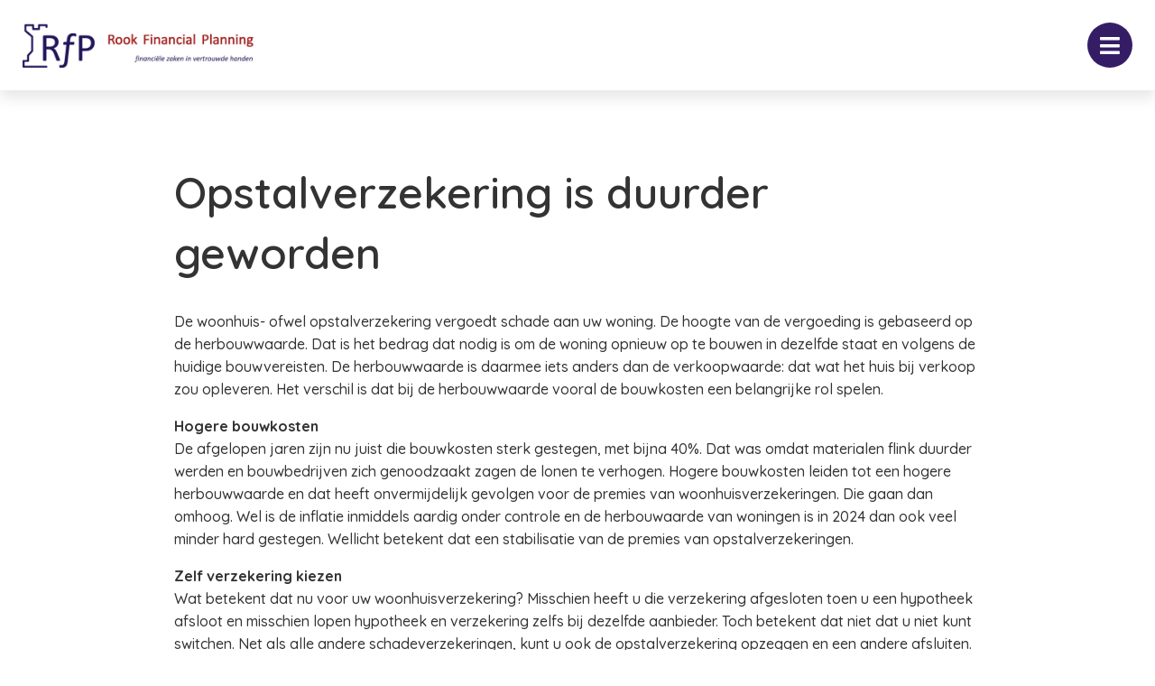

--- FILE ---
content_type: text/css; charset=utf-8
request_url: https://rookfinancialplanning.nl/app/cache/min/1/app/themes/bundelpakket-template/css/app.css?ver=1729002464
body_size: 45155
content:
@charset "UTF-8";
/*! normalize.css v8.0.0 | MIT License | github.com/necolas/normalize.css */
html{line-height:1.15;-webkit-text-size-adjust:100%}body{margin:0}h1{font-size:2em;margin:.67em 0}hr{box-sizing:content-box;height:0;overflow:visible}pre{font-family:monospace,monospace;font-size:1em}a{background-color:transparent}abbr[title]{border-bottom:none;text-decoration:underline;text-decoration:underline dotted}b,strong{font-weight:bolder}code,kbd,samp{font-family:monospace,monospace;font-size:1em}small{font-size:80%}sub,sup{font-size:75%;line-height:0;position:relative;vertical-align:baseline}sub{bottom:-.25em}sup{top:-.5em}img{border-style:none}button,input,optgroup,select,textarea{font-family:inherit;font-size:100%;line-height:1.15;margin:0}button,input{overflow:visible}button,select{text-transform:none}button,[type="button"],[type="reset"],[type="submit"]{-webkit-appearance:button}button::-moz-focus-inner,[type="button"]::-moz-focus-inner,[type="reset"]::-moz-focus-inner,[type="submit"]::-moz-focus-inner{border-style:none;padding:0}button:-moz-focusring,[type="button"]:-moz-focusring,[type="reset"]:-moz-focusring,[type="submit"]:-moz-focusring{outline:1px dotted ButtonText}fieldset{padding:.35em .75em .625em}legend{box-sizing:border-box;color:inherit;display:table;max-width:100%;padding:0;white-space:normal}progress{vertical-align:baseline}textarea{overflow:auto}[type="checkbox"],[type="radio"]{box-sizing:border-box;padding:0}[type="number"]::-webkit-inner-spin-button,[type="number"]::-webkit-outer-spin-button{height:auto}[type="search"]{-webkit-appearance:textfield;outline-offset:-2px}[type="search"]::-webkit-search-decoration{-webkit-appearance:none}::-webkit-file-upload-button{-webkit-appearance:button;font:inherit}details{display:block}summary{display:list-item}template{display:none}[hidden]{display:none}.foundation-mq{font-family:"small=0em&medium=45em&large=67.5em&xlarge=90em&xxlarge=120em"}html{box-sizing:border-box;font-size:100%}*,*::before,*::after{box-sizing:inherit}body{margin:0;padding:0;background:#FFF;font-family:'Quicksand',sans-serif;font-weight:600;line-height:1.5;color:#333;-webkit-font-smoothing:antialiased;-moz-osx-font-smoothing:grayscale}img{display:inline-block;vertical-align:middle;max-width:100%;height:auto;-ms-interpolation-mode:bicubic}textarea{height:auto;min-height:50px;border-radius:0}select{box-sizing:border-box;width:100%;border-radius:0}.map_canvas img,.map_canvas embed,.map_canvas object,.mqa-display img,.mqa-display embed,.mqa-display object{max-width:none!important}button{padding:0;appearance:none;border:0;border-radius:0;background:transparent;line-height:1;cursor:auto}[data-whatinput='mouse'] button{outline:0}pre{overflow:auto}button,input,optgroup,select,textarea{font-family:inherit}.is-visible{display:block!important}.is-hidden{display:none!important}[type='text'],[type='password'],[type='date'],[type='datetime'],[type='datetime-local'],[type='month'],[type='week'],[type='email'],[type='number'],[type='search'],[type='tel'],[type='time'],[type='url'],[type='color'],textarea{display:block;box-sizing:border-box;width:100%;height:2.4375rem;margin:0 0 1rem;padding:.5rem;border:2px solid #ededed;border-radius:0;background-color:#FFF;box-shadow:none;font-family:inherit;font-size:1rem;font-weight:600;line-height:1.5;color:#000;transition:box-shadow 0.5s,border-color 0.25s ease-in-out;appearance:none}[type='text']:focus,[type='password']:focus,[type='date']:focus,[type='datetime']:focus,[type='datetime-local']:focus,[type='month']:focus,[type='week']:focus,[type='email']:focus,[type='number']:focus,[type='search']:focus,[type='tel']:focus,[type='time']:focus,[type='url']:focus,[type='color']:focus,textarea:focus{outline:none;border:2px solid #351d66;background-color:#FFF;box-shadow:none;transition:box-shadow 0.5s,border-color 0.25s ease-in-out}textarea{max-width:100%}textarea[rows]{height:auto}input:disabled,input[readonly],textarea:disabled,textarea[readonly]{background-color:#ededed;cursor:not-allowed}[type='submit'],[type='button']{appearance:none;border-radius:0}input[type='search']{box-sizing:border-box}::placeholder{color:#c5c5c5}[type='file'],[type='checkbox'],[type='radio']{margin:0 0 1rem}[type='checkbox']+label,[type='radio']+label{display:inline-block;vertical-align:baseline;margin-left:.5rem;margin-right:1rem;margin-bottom:0}[type='checkbox']+label[for],[type='radio']+label[for]{cursor:pointer}label>[type='checkbox'],label>[type='radio']{margin-right:.5rem}[type='file']{width:100%}label{display:block;margin:0;font-size:.875rem;font-weight:600;line-height:1.8;color:#000}label.middle{margin:0 0 1rem;line-height:1.5;padding:.625rem 0}.help-text{margin-top:-.5rem;font-size:.8125rem;font-style:italic;color:#000}.input-group{display:flex;width:100%;margin-bottom:1rem;align-items:stretch}.input-group>:first-child,.input-group>:first-child.input-group-button>*{border-radius:0 0 0 0}.input-group>:last-child,.input-group>:last-child.input-group-button>*{border-radius:0 0 0 0}.input-group-label,.input-group-field,.input-group-button,.input-group-button a,.input-group-button input,.input-group-button button,.input-group-button label{margin:0;white-space:nowrap}.input-group-label{padding:0 1rem;border:1px solid #c5c5c5;background:#ededed;color:#000;text-align:center;white-space:nowrap;display:flex;flex:0 0 auto;align-items:center}.input-group-label:first-child{border-right:0}.input-group-label:last-child{border-left:0}.input-group-field{border-radius:0;flex:1 1 0%;min-width:0}.input-group-button{padding-top:0;padding-bottom:0;text-align:center;display:flex;flex:0 0 auto}.input-group-button a,.input-group-button input,.input-group-button button,.input-group-button label{align-self:stretch;height:auto;padding-top:0;padding-bottom:0;font-size:1rem}fieldset{margin:0;padding:0;border:0}legend{max-width:100%;margin-bottom:.5rem}.fieldset{margin:1.125rem 0;padding:1.25rem;border:1px solid #c5c5c5}.fieldset legend{margin:0;margin-left:-.1875rem;padding:0 .1875rem}select{height:2.4375rem;margin:0 0 1rem;padding:.5rem;appearance:none;border:2px solid #ededed;border-radius:0;background-color:#FFF;font-family:inherit;font-size:1rem;font-weight:600;line-height:1.5;color:#000;background-image:url("data:image/svg+xml;utf8,<svg xmlns='http://www.w3.org/2000/svg' version='1.1' width='32' height='24' viewBox='0 0 32 24'><polygon points='0,0 32,0 16,24' style='fill: rgb%28138, 138, 138%29'></polygon></svg>");background-origin:content-box;background-position:right -1rem center;background-repeat:no-repeat;background-size:9px 6px;padding-right:1.5rem;transition:box-shadow 0.5s,border-color 0.25s ease-in-out}@media screen and (min-width:0\0){select{background-image:url([data-uri])}}select:focus{outline:none;border:2px solid #351d66;background-color:#FFF;box-shadow:none;transition:box-shadow 0.5s,border-color 0.25s ease-in-out}select:disabled{background-color:#ededed;cursor:not-allowed}select::-ms-expand{display:none}select[multiple]{height:auto;background-image:none}select:not([multiple]){padding-top:0;padding-bottom:0}.is-invalid-input:not(:focus){border-color:#e74c3c;background-color:#fdedec}.is-invalid-input:not(:focus)::placeholder{color:#e74c3c}.is-invalid-label{color:#e74c3c}.form-error{display:none;margin-top:-.5rem;margin-bottom:1rem;font-size:.75rem;font-weight:700;color:#e74c3c}.form-error.is-visible{display:block}div,dl,dt,dd,ul,ol,li,h1,h2,h3,h4,h5,h6,pre,form,p,blockquote,th,td{margin:0;padding:0}p{margin-bottom:1rem;font-size:inherit;line-height:1.6;text-rendering:optimizeLegibility}em,i{font-style:italic;line-height:inherit}strong,b{font-weight:700;line-height:inherit}small{font-size:80%;line-height:inherit}h1,.h1,h2,.h2,h3,.h3,h4,.h4,h5,.h5,h6,.h6{font-family:'Quicksand',sans-serif;font-style:normal;font-weight:600;color:#333;text-rendering:optimizeLegibility}h1 small,.h1 small,h2 small,.h2 small,h3 small,.h3 small,h4 small,.h4 small,h5 small,.h5 small,h6 small,.h6 small{line-height:0;color:#c5c5c5}h1,.h1{font-size:2.1875rem;line-height:1.4;margin-top:0;margin-bottom:.5rem}h2,.h2{font-size:1.875rem;line-height:1.4;margin-top:0;margin-bottom:.5rem}h3,.h3{font-size:1.25rem;line-height:1.4;margin-top:0;margin-bottom:.5rem}h4,.h4{font-size:1.125rem;line-height:1.4;margin-top:0;margin-bottom:.5rem}h5,.h5{font-size:1.0625rem;line-height:1.4;margin-top:0;margin-bottom:.5rem}h6,.h6{font-size:1rem;line-height:1.4;margin-top:0;margin-bottom:.5rem}@media print,screen and (min-width:45em){h1,.h1{font-size:3.5rem}h2,.h2{font-size:3rem}h3,.h3{font-size:1.9375rem}h4,.h4{font-size:1.5625rem}h5,.h5{font-size:1.25rem}h6,.h6{font-size:1rem}}a{line-height:inherit;color:#351d66;text-decoration:none;cursor:pointer}a:hover,a:focus{color:#351d66}a img{border:0}hr{clear:both;max-width:75rem;height:0;margin:1.25rem auto;border-top:0;border-right:0;border-bottom:1px solid #c5c5c5;border-left:0}ul,ol,dl{margin-bottom:1rem;list-style-position:outside;line-height:1.6}li{font-size:inherit}ul{margin-left:1.25rem;list-style-type:disc}ol{margin-left:1.25rem}ul ul,ol ul,ul ol,ol ol{margin-left:1.25rem;margin-bottom:0}dl{margin-bottom:1rem}dl dt{margin-bottom:.3rem;font-weight:700}blockquote{margin:0 0 1rem;padding:.5625rem 1.25rem 0 1.1875rem;border-left:1px solid #c5c5c5}blockquote,blockquote p{line-height:1.6;color:#8a8a8a}abbr,abbr[title]{border-bottom:1px dotted #000;cursor:help;text-decoration:none}figure{margin:0}kbd{margin:0;padding:.125rem .25rem 0;background-color:#ededed;font-family:Consolas,'Liberation Mono',Courier,monospace;color:#000}.subheader{margin-top:.2rem;margin-bottom:.5rem;font-weight:600;line-height:1.4;color:#8a8a8a}.lead{font-size:125%;line-height:1.6}.stat{font-size:2.5rem;line-height:1}p+.stat{margin-top:-1rem}ul.no-bullet,ol.no-bullet{margin-left:0;list-style:none}.cite-block,cite{display:block;color:#8a8a8a;font-size:.8125rem}.cite-block:before,cite:before{content:'— '}.code-inline,code{border:1px solid #c5c5c5;background-color:#ededed;font-family:Consolas,'Liberation Mono',Courier,monospace;font-weight:600;color:#000;display:inline;max-width:100%;word-wrap:break-word;padding:.125rem .3125rem .0625rem}.code-block{border:1px solid #c5c5c5;background-color:#ededed;font-family:Consolas,'Liberation Mono',Courier,monospace;font-weight:600;color:#000;display:block;overflow:auto;white-space:pre;padding:1rem;margin-bottom:1.5rem}.text-left{text-align:left}.text-right{text-align:right}.text-center{text-align:center}.text-justify{text-align:justify}@media print,screen and (min-width:45em){.medium-text-left{text-align:left}.medium-text-right{text-align:right}.medium-text-center{text-align:center}.medium-text-justify{text-align:justify}}@media print,screen and (min-width:67.5em){.large-text-left{text-align:left}.large-text-right{text-align:right}.large-text-center{text-align:center}.large-text-justify{text-align:justify}}.show-for-print{display:none!important}@media print{*{background:transparent!important;color:black!important;color-adjust:economy;box-shadow:none!important;text-shadow:none!important}.show-for-print{display:block!important}.hide-for-print{display:none!important}table.show-for-print{display:table!important}thead.show-for-print{display:table-header-group!important}tbody.show-for-print{display:table-row-group!important}tr.show-for-print{display:table-row!important}td.show-for-print{display:table-cell!important}th.show-for-print{display:table-cell!important}a,a:visited{text-decoration:underline}a[href]:after{content:' (' attr(href) ')'}.ir a:after,a[href^='javascript:']:after,a[href^='#']:after{content:''}abbr[title]:after{content:' (' attr(title) ')'}pre,blockquote{border:1px solid #8a8a8a;page-break-inside:avoid}thead{display:table-header-group}tr,img{page-break-inside:avoid}img{max-width:100%!important}@page{margin:.5cm}p,h2,h3{orphans:3;widows:3}h2,h3{page-break-after:avoid}.print-break-inside{page-break-inside:auto}}.button,.news-block.layout-slider .container .slider-container .items .slide a .text-container .read-more,.products-block.layout-blocks .container .product-blocks-container .product-block .read-more{display:inline-block;vertical-align:middle;margin:0 0 1rem 0;padding:.85em 1em;border:1px solid transparent;border-radius:0;transition:background-color 0.25s ease-out,color 0.25s ease-out;font-family:inherit;font-size:.9rem;-webkit-appearance:none;line-height:1;text-align:center;cursor:pointer}[data-whatinput='mouse'] .button,[data-whatinput='mouse'] .news-block.layout-slider .container .slider-container .items .slide a .text-container .read-more,.news-block.layout-slider .container .slider-container .items .slide a .text-container [data-whatinput='mouse'] .read-more,[data-whatinput='mouse'] .products-block.layout-blocks .container .product-blocks-container .product-block .read-more,.products-block.layout-blocks .container .product-blocks-container .product-block [data-whatinput='mouse'] .read-more{outline:0}.button.tiny,.news-block.layout-slider .container .slider-container .items .slide a .text-container .tiny.read-more,.products-block.layout-blocks .container .product-blocks-container .product-block .tiny.read-more{font-size:.6rem}.button.small,.news-block.layout-slider .container .slider-container .items .slide a .text-container .small.read-more,.products-block.layout-blocks .container .product-blocks-container .product-block .small.read-more{font-size:.75rem}.button.large,.news-block.layout-slider .container .slider-container .items .slide a .text-container .large.read-more,.products-block.layout-blocks .container .product-blocks-container .product-block .large.read-more{font-size:1.25rem}.button.expanded,.news-block.layout-slider .container .slider-container .items .slide a .text-container .expanded.read-more,.products-block.layout-blocks .container .product-blocks-container .product-block .expanded.read-more{display:block;width:100%;margin-right:0;margin-left:0}.button,.news-block.layout-slider .container .slider-container .items .slide a .text-container .read-more,.products-block.layout-blocks .container .product-blocks-container .product-block .read-more,.button.disabled,.news-block.layout-slider .container .slider-container .items .slide a .text-container .disabled.read-more,.products-block.layout-blocks .container .product-blocks-container .product-block .disabled.read-more,.button[disabled],.news-block.layout-slider .container .slider-container .items .slide a .text-container .read-more[disabled],.products-block.layout-blocks .container .product-blocks-container .product-block .read-more[disabled],.button.disabled:hover,.news-block.layout-slider .container .slider-container .items .slide a .text-container .disabled.read-more:hover,.products-block.layout-blocks .container .product-blocks-container .product-block .disabled.read-more:hover,.button[disabled]:hover,.news-block.layout-slider .container .slider-container .items .slide a .text-container .read-more[disabled]:hover,.products-block.layout-blocks .container .product-blocks-container .product-block .read-more[disabled]:hover,.button.disabled:focus,.news-block.layout-slider .container .slider-container .items .slide a .text-container .disabled.read-more:focus,.products-block.layout-blocks .container .product-blocks-container .product-block .disabled.read-more:focus,.button[disabled]:focus,.news-block.layout-slider .container .slider-container .items .slide a .text-container .read-more[disabled]:focus,.products-block.layout-blocks .container .product-blocks-container .product-block .read-more[disabled]:focus{background-color:#351d66;color:#FFF}.button:hover,.news-block.layout-slider .container .slider-container .items .slide a .text-container .read-more:hover,.products-block.layout-blocks .container .product-blocks-container .product-block .read-more:hover,.button:focus,.news-block.layout-slider .container .slider-container .items .slide a .text-container .read-more:focus,.products-block.layout-blocks .container .product-blocks-container .product-block .read-more:focus{background-color:#2d1957;color:#FFF}.button.primary,.news-block.layout-slider .container .slider-container .items .slide a .text-container .primary.read-more,.products-block.layout-blocks .container .product-blocks-container .product-block .primary.read-more,.button.primary.disabled,.news-block.layout-slider .container .slider-container .items .slide a .text-container .primary.disabled.read-more,.products-block.layout-blocks .container .product-blocks-container .product-block .primary.disabled.read-more,.button.primary[disabled],.news-block.layout-slider .container .slider-container .items .slide a .text-container .primary.read-more[disabled],.products-block.layout-blocks .container .product-blocks-container .product-block .primary.read-more[disabled],.button.primary.disabled:hover,.news-block.layout-slider .container .slider-container .items .slide a .text-container .primary.disabled.read-more:hover,.products-block.layout-blocks .container .product-blocks-container .product-block .primary.disabled.read-more:hover,.button.primary[disabled]:hover,.news-block.layout-slider .container .slider-container .items .slide a .text-container .primary.read-more[disabled]:hover,.products-block.layout-blocks .container .product-blocks-container .product-block .primary.read-more[disabled]:hover,.button.primary.disabled:focus,.news-block.layout-slider .container .slider-container .items .slide a .text-container .primary.disabled.read-more:focus,.products-block.layout-blocks .container .product-blocks-container .product-block .primary.disabled.read-more:focus,.button.primary[disabled]:focus,.news-block.layout-slider .container .slider-container .items .slide a .text-container .primary.read-more[disabled]:focus,.products-block.layout-blocks .container .product-blocks-container .product-block .primary.read-more[disabled]:focus{background-color:#351d66;color:#FFF}.button.primary:hover,.news-block.layout-slider .container .slider-container .items .slide a .text-container .primary.read-more:hover,.products-block.layout-blocks .container .product-blocks-container .product-block .primary.read-more:hover,.button.primary:focus,.news-block.layout-slider .container .slider-container .items .slide a .text-container .primary.read-more:focus,.products-block.layout-blocks .container .product-blocks-container .product-block .primary.read-more:focus{background-color:#2a1752;color:#FFF}.button.secondary,.news-block.layout-slider .container .slider-container .items .slide a .text-container .secondary.read-more,.products-block.layout-blocks .container .product-blocks-container .product-block .secondary.read-more,.button.secondary.disabled,.news-block.layout-slider .container .slider-container .items .slide a .text-container .secondary.disabled.read-more,.products-block.layout-blocks .container .product-blocks-container .product-block .secondary.disabled.read-more,.button.secondary[disabled],.news-block.layout-slider .container .slider-container .items .slide a .text-container .secondary.read-more[disabled],.products-block.layout-blocks .container .product-blocks-container .product-block .secondary.read-more[disabled],.button.secondary.disabled:hover,.news-block.layout-slider .container .slider-container .items .slide a .text-container .secondary.disabled.read-more:hover,.products-block.layout-blocks .container .product-blocks-container .product-block .secondary.disabled.read-more:hover,.button.secondary[disabled]:hover,.news-block.layout-slider .container .slider-container .items .slide a .text-container .secondary.read-more[disabled]:hover,.products-block.layout-blocks .container .product-blocks-container .product-block .secondary.read-more[disabled]:hover,.button.secondary.disabled:focus,.news-block.layout-slider .container .slider-container .items .slide a .text-container .secondary.disabled.read-more:focus,.products-block.layout-blocks .container .product-blocks-container .product-block .secondary.disabled.read-more:focus,.button.secondary[disabled]:focus,.news-block.layout-slider .container .slider-container .items .slide a .text-container .secondary.read-more[disabled]:focus,.products-block.layout-blocks .container .product-blocks-container .product-block .secondary.read-more[disabled]:focus{background-color:#351d66;color:#FFF}.button.secondary:hover,.news-block.layout-slider .container .slider-container .items .slide a .text-container .secondary.read-more:hover,.products-block.layout-blocks .container .product-blocks-container .product-block .secondary.read-more:hover,.button.secondary:focus,.news-block.layout-slider .container .slider-container .items .slide a .text-container .secondary.read-more:focus,.products-block.layout-blocks .container .product-blocks-container .product-block .secondary.read-more:focus{background-color:#2a1752;color:#FFF}.button.success,.news-block.layout-slider .container .slider-container .items .slide a .text-container .success.read-more,.products-block.layout-blocks .container .product-blocks-container .product-block .success.read-more,.button.success.disabled,.news-block.layout-slider .container .slider-container .items .slide a .text-container .success.disabled.read-more,.products-block.layout-blocks .container .product-blocks-container .product-block .success.disabled.read-more,.button.success[disabled],.news-block.layout-slider .container .slider-container .items .slide a .text-container .success.read-more[disabled],.products-block.layout-blocks .container .product-blocks-container .product-block .success.read-more[disabled],.button.success.disabled:hover,.news-block.layout-slider .container .slider-container .items .slide a .text-container .success.disabled.read-more:hover,.products-block.layout-blocks .container .product-blocks-container .product-block .success.disabled.read-more:hover,.button.success[disabled]:hover,.news-block.layout-slider .container .slider-container .items .slide a .text-container .success.read-more[disabled]:hover,.products-block.layout-blocks .container .product-blocks-container .product-block .success.read-more[disabled]:hover,.button.success.disabled:focus,.news-block.layout-slider .container .slider-container .items .slide a .text-container .success.disabled.read-more:focus,.products-block.layout-blocks .container .product-blocks-container .product-block .success.disabled.read-more:focus,.button.success[disabled]:focus,.news-block.layout-slider .container .slider-container .items .slide a .text-container .success.read-more[disabled]:focus,.products-block.layout-blocks .container .product-blocks-container .product-block .success.read-more[disabled]:focus{background-color:#3adb76;color:#000}.button.success:hover,.news-block.layout-slider .container .slider-container .items .slide a .text-container .success.read-more:hover,.products-block.layout-blocks .container .product-blocks-container .product-block .success.read-more:hover,.button.success:focus,.news-block.layout-slider .container .slider-container .items .slide a .text-container .success.read-more:focus,.products-block.layout-blocks .container .product-blocks-container .product-block .success.read-more:focus{background-color:#22bb5b;color:#000}.button.warning,.news-block.layout-slider .container .slider-container .items .slide a .text-container .warning.read-more,.products-block.layout-blocks .container .product-blocks-container .product-block .warning.read-more,.button.warning.disabled,.news-block.layout-slider .container .slider-container .items .slide a .text-container .warning.disabled.read-more,.products-block.layout-blocks .container .product-blocks-container .product-block .warning.disabled.read-more,.button.warning[disabled],.news-block.layout-slider .container .slider-container .items .slide a .text-container .warning.read-more[disabled],.products-block.layout-blocks .container .product-blocks-container .product-block .warning.read-more[disabled],.button.warning.disabled:hover,.news-block.layout-slider .container .slider-container .items .slide a .text-container .warning.disabled.read-more:hover,.products-block.layout-blocks .container .product-blocks-container .product-block .warning.disabled.read-more:hover,.button.warning[disabled]:hover,.news-block.layout-slider .container .slider-container .items .slide a .text-container .warning.read-more[disabled]:hover,.products-block.layout-blocks .container .product-blocks-container .product-block .warning.read-more[disabled]:hover,.button.warning.disabled:focus,.news-block.layout-slider .container .slider-container .items .slide a .text-container .warning.disabled.read-more:focus,.products-block.layout-blocks .container .product-blocks-container .product-block .warning.disabled.read-more:focus,.button.warning[disabled]:focus,.news-block.layout-slider .container .slider-container .items .slide a .text-container .warning.read-more[disabled]:focus,.products-block.layout-blocks .container .product-blocks-container .product-block .warning.read-more[disabled]:focus{background-color:#ffae00;color:#000}.button.warning:hover,.news-block.layout-slider .container .slider-container .items .slide a .text-container .warning.read-more:hover,.products-block.layout-blocks .container .product-blocks-container .product-block .warning.read-more:hover,.button.warning:focus,.news-block.layout-slider .container .slider-container .items .slide a .text-container .warning.read-more:focus,.products-block.layout-blocks .container .product-blocks-container .product-block .warning.read-more:focus{background-color:#cc8b00;color:#000}.button.alert,.news-block.layout-slider .container .slider-container .items .slide a .text-container .alert.read-more,.products-block.layout-blocks .container .product-blocks-container .product-block .alert.read-more,.button.alert.disabled,.news-block.layout-slider .container .slider-container .items .slide a .text-container .alert.disabled.read-more,.products-block.layout-blocks .container .product-blocks-container .product-block .alert.disabled.read-more,.button.alert[disabled],.news-block.layout-slider .container .slider-container .items .slide a .text-container .alert.read-more[disabled],.products-block.layout-blocks .container .product-blocks-container .product-block .alert.read-more[disabled],.button.alert.disabled:hover,.news-block.layout-slider .container .slider-container .items .slide a .text-container .alert.disabled.read-more:hover,.products-block.layout-blocks .container .product-blocks-container .product-block .alert.disabled.read-more:hover,.button.alert[disabled]:hover,.news-block.layout-slider .container .slider-container .items .slide a .text-container .alert.read-more[disabled]:hover,.products-block.layout-blocks .container .product-blocks-container .product-block .alert.read-more[disabled]:hover,.button.alert.disabled:focus,.news-block.layout-slider .container .slider-container .items .slide a .text-container .alert.disabled.read-more:focus,.products-block.layout-blocks .container .product-blocks-container .product-block .alert.disabled.read-more:focus,.button.alert[disabled]:focus,.news-block.layout-slider .container .slider-container .items .slide a .text-container .alert.read-more[disabled]:focus,.products-block.layout-blocks .container .product-blocks-container .product-block .alert.read-more[disabled]:focus{background-color:#e74c3c;color:#000}.button.alert:hover,.news-block.layout-slider .container .slider-container .items .slide a .text-container .alert.read-more:hover,.products-block.layout-blocks .container .product-blocks-container .product-block .alert.read-more:hover,.button.alert:focus,.news-block.layout-slider .container .slider-container .items .slide a .text-container .alert.read-more:focus,.products-block.layout-blocks .container .product-blocks-container .product-block .alert.read-more:focus{background-color:#cf2b1a;color:#000}.button.hollow,.news-block.layout-slider .container .slider-container .items .slide a .text-container .hollow.read-more,.products-block.layout-blocks .container .product-blocks-container .product-block .hollow.read-more,.button.hollow:hover,.news-block.layout-slider .container .slider-container .items .slide a .text-container .hollow.read-more:hover,.products-block.layout-blocks .container .product-blocks-container .product-block .hollow.read-more:hover,.button.hollow:focus,.news-block.layout-slider .container .slider-container .items .slide a .text-container .hollow.read-more:focus,.products-block.layout-blocks .container .product-blocks-container .product-block .hollow.read-more:focus,.button.hollow.disabled,.news-block.layout-slider .container .slider-container .items .slide a .text-container .hollow.disabled.read-more,.products-block.layout-blocks .container .product-blocks-container .product-block .hollow.disabled.read-more,.button.hollow.disabled:hover,.news-block.layout-slider .container .slider-container .items .slide a .text-container .hollow.disabled.read-more:hover,.products-block.layout-blocks .container .product-blocks-container .product-block .hollow.disabled.read-more:hover,.button.hollow.disabled:focus,.news-block.layout-slider .container .slider-container .items .slide a .text-container .hollow.disabled.read-more:focus,.products-block.layout-blocks .container .product-blocks-container .product-block .hollow.disabled.read-more:focus,.button.hollow[disabled],.news-block.layout-slider .container .slider-container .items .slide a .text-container .hollow.read-more[disabled],.products-block.layout-blocks .container .product-blocks-container .product-block .hollow.read-more[disabled],.button.hollow[disabled]:hover,.news-block.layout-slider .container .slider-container .items .slide a .text-container .hollow.read-more[disabled]:hover,.products-block.layout-blocks .container .product-blocks-container .product-block .hollow.read-more[disabled]:hover,.button.hollow[disabled]:focus,.news-block.layout-slider .container .slider-container .items .slide a .text-container .hollow.read-more[disabled]:focus,.products-block.layout-blocks .container .product-blocks-container .product-block .hollow.read-more[disabled]:focus{background-color:transparent}.button.hollow,.news-block.layout-slider .container .slider-container .items .slide a .text-container .hollow.read-more,.products-block.layout-blocks .container .product-blocks-container .product-block .hollow.read-more,.button.hollow.disabled,.news-block.layout-slider .container .slider-container .items .slide a .text-container .hollow.disabled.read-more,.products-block.layout-blocks .container .product-blocks-container .product-block .hollow.disabled.read-more,.button.hollow[disabled],.news-block.layout-slider .container .slider-container .items .slide a .text-container .hollow.read-more[disabled],.products-block.layout-blocks .container .product-blocks-container .product-block .hollow.read-more[disabled],.button.hollow.disabled:hover,.news-block.layout-slider .container .slider-container .items .slide a .text-container .hollow.disabled.read-more:hover,.products-block.layout-blocks .container .product-blocks-container .product-block .hollow.disabled.read-more:hover,.button.hollow[disabled]:hover,.news-block.layout-slider .container .slider-container .items .slide a .text-container .hollow.read-more[disabled]:hover,.products-block.layout-blocks .container .product-blocks-container .product-block .hollow.read-more[disabled]:hover,.button.hollow.disabled:focus,.news-block.layout-slider .container .slider-container .items .slide a .text-container .hollow.disabled.read-more:focus,.products-block.layout-blocks .container .product-blocks-container .product-block .hollow.disabled.read-more:focus,.button.hollow[disabled]:focus,.news-block.layout-slider .container .slider-container .items .slide a .text-container .hollow.read-more[disabled]:focus,.products-block.layout-blocks .container .product-blocks-container .product-block .hollow.read-more[disabled]:focus{border:1px solid #351d66;color:#351d66}.button.hollow:hover,.news-block.layout-slider .container .slider-container .items .slide a .text-container .hollow.read-more:hover,.products-block.layout-blocks .container .product-blocks-container .product-block .hollow.read-more:hover,.button.hollow:focus,.news-block.layout-slider .container .slider-container .items .slide a .text-container .hollow.read-more:focus,.products-block.layout-blocks .container .product-blocks-container .product-block .hollow.read-more:focus{border-color:#1b0f33;color:#1b0f33}.button.hollow.primary,.news-block.layout-slider .container .slider-container .items .slide a .text-container .hollow.primary.read-more,.products-block.layout-blocks .container .product-blocks-container .product-block .hollow.primary.read-more,.button.hollow.primary.disabled,.news-block.layout-slider .container .slider-container .items .slide a .text-container .hollow.primary.disabled.read-more,.products-block.layout-blocks .container .product-blocks-container .product-block .hollow.primary.disabled.read-more,.button.hollow.primary[disabled],.news-block.layout-slider .container .slider-container .items .slide a .text-container .hollow.primary.read-more[disabled],.products-block.layout-blocks .container .product-blocks-container .product-block .hollow.primary.read-more[disabled],.button.hollow.primary.disabled:hover,.news-block.layout-slider .container .slider-container .items .slide a .text-container .hollow.primary.disabled.read-more:hover,.products-block.layout-blocks .container .product-blocks-container .product-block .hollow.primary.disabled.read-more:hover,.button.hollow.primary[disabled]:hover,.news-block.layout-slider .container .slider-container .items .slide a .text-container .hollow.primary.read-more[disabled]:hover,.products-block.layout-blocks .container .product-blocks-container .product-block .hollow.primary.read-more[disabled]:hover,.button.hollow.primary.disabled:focus,.news-block.layout-slider .container .slider-container .items .slide a .text-container .hollow.primary.disabled.read-more:focus,.products-block.layout-blocks .container .product-blocks-container .product-block .hollow.primary.disabled.read-more:focus,.button.hollow.primary[disabled]:focus,.news-block.layout-slider .container .slider-container .items .slide a .text-container .hollow.primary.read-more[disabled]:focus,.products-block.layout-blocks .container .product-blocks-container .product-block .hollow.primary.read-more[disabled]:focus{border:1px solid #351d66;color:#351d66}.button.hollow.primary:hover,.news-block.layout-slider .container .slider-container .items .slide a .text-container .hollow.primary.read-more:hover,.products-block.layout-blocks .container .product-blocks-container .product-block .hollow.primary.read-more:hover,.button.hollow.primary:focus,.news-block.layout-slider .container .slider-container .items .slide a .text-container .hollow.primary.read-more:focus,.products-block.layout-blocks .container .product-blocks-container .product-block .hollow.primary.read-more:focus{border-color:#1b0f33;color:#1b0f33}.button.hollow.secondary,.news-block.layout-slider .container .slider-container .items .slide a .text-container .hollow.secondary.read-more,.products-block.layout-blocks .container .product-blocks-container .product-block .hollow.secondary.read-more,.button.hollow.secondary.disabled,.news-block.layout-slider .container .slider-container .items .slide a .text-container .hollow.secondary.disabled.read-more,.products-block.layout-blocks .container .product-blocks-container .product-block .hollow.secondary.disabled.read-more,.button.hollow.secondary[disabled],.news-block.layout-slider .container .slider-container .items .slide a .text-container .hollow.secondary.read-more[disabled],.products-block.layout-blocks .container .product-blocks-container .product-block .hollow.secondary.read-more[disabled],.button.hollow.secondary.disabled:hover,.news-block.layout-slider .container .slider-container .items .slide a .text-container .hollow.secondary.disabled.read-more:hover,.products-block.layout-blocks .container .product-blocks-container .product-block .hollow.secondary.disabled.read-more:hover,.button.hollow.secondary[disabled]:hover,.news-block.layout-slider .container .slider-container .items .slide a .text-container .hollow.secondary.read-more[disabled]:hover,.products-block.layout-blocks .container .product-blocks-container .product-block .hollow.secondary.read-more[disabled]:hover,.button.hollow.secondary.disabled:focus,.news-block.layout-slider .container .slider-container .items .slide a .text-container .hollow.secondary.disabled.read-more:focus,.products-block.layout-blocks .container .product-blocks-container .product-block .hollow.secondary.disabled.read-more:focus,.button.hollow.secondary[disabled]:focus,.news-block.layout-slider .container .slider-container .items .slide a .text-container .hollow.secondary.read-more[disabled]:focus,.products-block.layout-blocks .container .product-blocks-container .product-block .hollow.secondary.read-more[disabled]:focus{border:1px solid #351d66;color:#351d66}.button.hollow.secondary:hover,.news-block.layout-slider .container .slider-container .items .slide a .text-container .hollow.secondary.read-more:hover,.products-block.layout-blocks .container .product-blocks-container .product-block .hollow.secondary.read-more:hover,.button.hollow.secondary:focus,.news-block.layout-slider .container .slider-container .items .slide a .text-container .hollow.secondary.read-more:focus,.products-block.layout-blocks .container .product-blocks-container .product-block .hollow.secondary.read-more:focus{border-color:#1b0f33;color:#1b0f33}.button.hollow.success,.news-block.layout-slider .container .slider-container .items .slide a .text-container .hollow.success.read-more,.products-block.layout-blocks .container .product-blocks-container .product-block .hollow.success.read-more,.button.hollow.success.disabled,.news-block.layout-slider .container .slider-container .items .slide a .text-container .hollow.success.disabled.read-more,.products-block.layout-blocks .container .product-blocks-container .product-block .hollow.success.disabled.read-more,.button.hollow.success[disabled],.news-block.layout-slider .container .slider-container .items .slide a .text-container .hollow.success.read-more[disabled],.products-block.layout-blocks .container .product-blocks-container .product-block .hollow.success.read-more[disabled],.button.hollow.success.disabled:hover,.news-block.layout-slider .container .slider-container .items .slide a .text-container .hollow.success.disabled.read-more:hover,.products-block.layout-blocks .container .product-blocks-container .product-block .hollow.success.disabled.read-more:hover,.button.hollow.success[disabled]:hover,.news-block.layout-slider .container .slider-container .items .slide a .text-container .hollow.success.read-more[disabled]:hover,.products-block.layout-blocks .container .product-blocks-container .product-block .hollow.success.read-more[disabled]:hover,.button.hollow.success.disabled:focus,.news-block.layout-slider .container .slider-container .items .slide a .text-container .hollow.success.disabled.read-more:focus,.products-block.layout-blocks .container .product-blocks-container .product-block .hollow.success.disabled.read-more:focus,.button.hollow.success[disabled]:focus,.news-block.layout-slider .container .slider-container .items .slide a .text-container .hollow.success.read-more[disabled]:focus,.products-block.layout-blocks .container .product-blocks-container .product-block .hollow.success.read-more[disabled]:focus{border:1px solid #3adb76;color:#3adb76}.button.hollow.success:hover,.news-block.layout-slider .container .slider-container .items .slide a .text-container .hollow.success.read-more:hover,.products-block.layout-blocks .container .product-blocks-container .product-block .hollow.success.read-more:hover,.button.hollow.success:focus,.news-block.layout-slider .container .slider-container .items .slide a .text-container .hollow.success.read-more:focus,.products-block.layout-blocks .container .product-blocks-container .product-block .hollow.success.read-more:focus{border-color:#157539;color:#157539}.button.hollow.warning,.news-block.layout-slider .container .slider-container .items .slide a .text-container .hollow.warning.read-more,.products-block.layout-blocks .container .product-blocks-container .product-block .hollow.warning.read-more,.button.hollow.warning.disabled,.news-block.layout-slider .container .slider-container .items .slide a .text-container .hollow.warning.disabled.read-more,.products-block.layout-blocks .container .product-blocks-container .product-block .hollow.warning.disabled.read-more,.button.hollow.warning[disabled],.news-block.layout-slider .container .slider-container .items .slide a .text-container .hollow.warning.read-more[disabled],.products-block.layout-blocks .container .product-blocks-container .product-block .hollow.warning.read-more[disabled],.button.hollow.warning.disabled:hover,.news-block.layout-slider .container .slider-container .items .slide a .text-container .hollow.warning.disabled.read-more:hover,.products-block.layout-blocks .container .product-blocks-container .product-block .hollow.warning.disabled.read-more:hover,.button.hollow.warning[disabled]:hover,.news-block.layout-slider .container .slider-container .items .slide a .text-container .hollow.warning.read-more[disabled]:hover,.products-block.layout-blocks .container .product-blocks-container .product-block .hollow.warning.read-more[disabled]:hover,.button.hollow.warning.disabled:focus,.news-block.layout-slider .container .slider-container .items .slide a .text-container .hollow.warning.disabled.read-more:focus,.products-block.layout-blocks .container .product-blocks-container .product-block .hollow.warning.disabled.read-more:focus,.button.hollow.warning[disabled]:focus,.news-block.layout-slider .container .slider-container .items .slide a .text-container .hollow.warning.read-more[disabled]:focus,.products-block.layout-blocks .container .product-blocks-container .product-block .hollow.warning.read-more[disabled]:focus{border:1px solid #ffae00;color:#ffae00}.button.hollow.warning:hover,.news-block.layout-slider .container .slider-container .items .slide a .text-container .hollow.warning.read-more:hover,.products-block.layout-blocks .container .product-blocks-container .product-block .hollow.warning.read-more:hover,.button.hollow.warning:focus,.news-block.layout-slider .container .slider-container .items .slide a .text-container .hollow.warning.read-more:focus,.products-block.layout-blocks .container .product-blocks-container .product-block .hollow.warning.read-more:focus{border-color:#805700;color:#805700}.button.hollow.alert,.news-block.layout-slider .container .slider-container .items .slide a .text-container .hollow.alert.read-more,.products-block.layout-blocks .container .product-blocks-container .product-block .hollow.alert.read-more,.button.hollow.alert.disabled,.news-block.layout-slider .container .slider-container .items .slide a .text-container .hollow.alert.disabled.read-more,.products-block.layout-blocks .container .product-blocks-container .product-block .hollow.alert.disabled.read-more,.button.hollow.alert[disabled],.news-block.layout-slider .container .slider-container .items .slide a .text-container .hollow.alert.read-more[disabled],.products-block.layout-blocks .container .product-blocks-container .product-block .hollow.alert.read-more[disabled],.button.hollow.alert.disabled:hover,.news-block.layout-slider .container .slider-container .items .slide a .text-container .hollow.alert.disabled.read-more:hover,.products-block.layout-blocks .container .product-blocks-container .product-block .hollow.alert.disabled.read-more:hover,.button.hollow.alert[disabled]:hover,.news-block.layout-slider .container .slider-container .items .slide a .text-container .hollow.alert.read-more[disabled]:hover,.products-block.layout-blocks .container .product-blocks-container .product-block .hollow.alert.read-more[disabled]:hover,.button.hollow.alert.disabled:focus,.news-block.layout-slider .container .slider-container .items .slide a .text-container .hollow.alert.disabled.read-more:focus,.products-block.layout-blocks .container .product-blocks-container .product-block .hollow.alert.disabled.read-more:focus,.button.hollow.alert[disabled]:focus,.news-block.layout-slider .container .slider-container .items .slide a .text-container .hollow.alert.read-more[disabled]:focus,.products-block.layout-blocks .container .product-blocks-container .product-block .hollow.alert.read-more[disabled]:focus{border:1px solid #e74c3c;color:#e74c3c}.button.hollow.alert:hover,.news-block.layout-slider .container .slider-container .items .slide a .text-container .hollow.alert.read-more:hover,.products-block.layout-blocks .container .product-blocks-container .product-block .hollow.alert.read-more:hover,.button.hollow.alert:focus,.news-block.layout-slider .container .slider-container .items .slide a .text-container .hollow.alert.read-more:focus,.products-block.layout-blocks .container .product-blocks-container .product-block .hollow.alert.read-more:focus{border-color:#821b10;color:#821b10}.button.clear,.news-block.layout-slider .container .slider-container .items .slide a .text-container .clear.read-more,.products-block.layout-blocks .container .product-blocks-container .product-block .clear.read-more,.button.clear:hover,.news-block.layout-slider .container .slider-container .items .slide a .text-container .clear.read-more:hover,.products-block.layout-blocks .container .product-blocks-container .product-block .clear.read-more:hover,.button.clear:focus,.news-block.layout-slider .container .slider-container .items .slide a .text-container .clear.read-more:focus,.products-block.layout-blocks .container .product-blocks-container .product-block .clear.read-more:focus,.button.clear.disabled,.news-block.layout-slider .container .slider-container .items .slide a .text-container .clear.disabled.read-more,.products-block.layout-blocks .container .product-blocks-container .product-block .clear.disabled.read-more,.button.clear.disabled:hover,.news-block.layout-slider .container .slider-container .items .slide a .text-container .clear.disabled.read-more:hover,.products-block.layout-blocks .container .product-blocks-container .product-block .clear.disabled.read-more:hover,.button.clear.disabled:focus,.news-block.layout-slider .container .slider-container .items .slide a .text-container .clear.disabled.read-more:focus,.products-block.layout-blocks .container .product-blocks-container .product-block .clear.disabled.read-more:focus,.button.clear[disabled],.news-block.layout-slider .container .slider-container .items .slide a .text-container .clear.read-more[disabled],.products-block.layout-blocks .container .product-blocks-container .product-block .clear.read-more[disabled],.button.clear[disabled]:hover,.news-block.layout-slider .container .slider-container .items .slide a .text-container .clear.read-more[disabled]:hover,.products-block.layout-blocks .container .product-blocks-container .product-block .clear.read-more[disabled]:hover,.button.clear[disabled]:focus,.news-block.layout-slider .container .slider-container .items .slide a .text-container .clear.read-more[disabled]:focus,.products-block.layout-blocks .container .product-blocks-container .product-block .clear.read-more[disabled]:focus{border-color:transparent;background-color:transparent}.button.clear,.news-block.layout-slider .container .slider-container .items .slide a .text-container .clear.read-more,.products-block.layout-blocks .container .product-blocks-container .product-block .clear.read-more,.button.clear.disabled,.news-block.layout-slider .container .slider-container .items .slide a .text-container .clear.disabled.read-more,.products-block.layout-blocks .container .product-blocks-container .product-block .clear.disabled.read-more,.button.clear[disabled],.news-block.layout-slider .container .slider-container .items .slide a .text-container .clear.read-more[disabled],.products-block.layout-blocks .container .product-blocks-container .product-block .clear.read-more[disabled],.button.clear.disabled:hover,.news-block.layout-slider .container .slider-container .items .slide a .text-container .clear.disabled.read-more:hover,.products-block.layout-blocks .container .product-blocks-container .product-block .clear.disabled.read-more:hover,.button.clear[disabled]:hover,.news-block.layout-slider .container .slider-container .items .slide a .text-container .clear.read-more[disabled]:hover,.products-block.layout-blocks .container .product-blocks-container .product-block .clear.read-more[disabled]:hover,.button.clear.disabled:focus,.news-block.layout-slider .container .slider-container .items .slide a .text-container .clear.disabled.read-more:focus,.products-block.layout-blocks .container .product-blocks-container .product-block .clear.disabled.read-more:focus,.button.clear[disabled]:focus,.news-block.layout-slider .container .slider-container .items .slide a .text-container .clear.read-more[disabled]:focus,.products-block.layout-blocks .container .product-blocks-container .product-block .clear.read-more[disabled]:focus{color:#351d66}.button.clear:hover,.news-block.layout-slider .container .slider-container .items .slide a .text-container .clear.read-more:hover,.products-block.layout-blocks .container .product-blocks-container .product-block .clear.read-more:hover,.button.clear:focus,.news-block.layout-slider .container .slider-container .items .slide a .text-container .clear.read-more:focus,.products-block.layout-blocks .container .product-blocks-container .product-block .clear.read-more:focus{color:#1b0f33}.button.clear.primary,.news-block.layout-slider .container .slider-container .items .slide a .text-container .clear.primary.read-more,.products-block.layout-blocks .container .product-blocks-container .product-block .clear.primary.read-more,.button.clear.primary.disabled,.news-block.layout-slider .container .slider-container .items .slide a .text-container .clear.primary.disabled.read-more,.products-block.layout-blocks .container .product-blocks-container .product-block .clear.primary.disabled.read-more,.button.clear.primary[disabled],.news-block.layout-slider .container .slider-container .items .slide a .text-container .clear.primary.read-more[disabled],.products-block.layout-blocks .container .product-blocks-container .product-block .clear.primary.read-more[disabled],.button.clear.primary.disabled:hover,.news-block.layout-slider .container .slider-container .items .slide a .text-container .clear.primary.disabled.read-more:hover,.products-block.layout-blocks .container .product-blocks-container .product-block .clear.primary.disabled.read-more:hover,.button.clear.primary[disabled]:hover,.news-block.layout-slider .container .slider-container .items .slide a .text-container .clear.primary.read-more[disabled]:hover,.products-block.layout-blocks .container .product-blocks-container .product-block .clear.primary.read-more[disabled]:hover,.button.clear.primary.disabled:focus,.news-block.layout-slider .container .slider-container .items .slide a .text-container .clear.primary.disabled.read-more:focus,.products-block.layout-blocks .container .product-blocks-container .product-block .clear.primary.disabled.read-more:focus,.button.clear.primary[disabled]:focus,.news-block.layout-slider .container .slider-container .items .slide a .text-container .clear.primary.read-more[disabled]:focus,.products-block.layout-blocks .container .product-blocks-container .product-block .clear.primary.read-more[disabled]:focus{color:#351d66}.button.clear.primary:hover,.news-block.layout-slider .container .slider-container .items .slide a .text-container .clear.primary.read-more:hover,.products-block.layout-blocks .container .product-blocks-container .product-block .clear.primary.read-more:hover,.button.clear.primary:focus,.news-block.layout-slider .container .slider-container .items .slide a .text-container .clear.primary.read-more:focus,.products-block.layout-blocks .container .product-blocks-container .product-block .clear.primary.read-more:focus{color:#1b0f33}.button.clear.secondary,.news-block.layout-slider .container .slider-container .items .slide a .text-container .clear.secondary.read-more,.products-block.layout-blocks .container .product-blocks-container .product-block .clear.secondary.read-more,.button.clear.secondary.disabled,.news-block.layout-slider .container .slider-container .items .slide a .text-container .clear.secondary.disabled.read-more,.products-block.layout-blocks .container .product-blocks-container .product-block .clear.secondary.disabled.read-more,.button.clear.secondary[disabled],.news-block.layout-slider .container .slider-container .items .slide a .text-container .clear.secondary.read-more[disabled],.products-block.layout-blocks .container .product-blocks-container .product-block .clear.secondary.read-more[disabled],.button.clear.secondary.disabled:hover,.news-block.layout-slider .container .slider-container .items .slide a .text-container .clear.secondary.disabled.read-more:hover,.products-block.layout-blocks .container .product-blocks-container .product-block .clear.secondary.disabled.read-more:hover,.button.clear.secondary[disabled]:hover,.news-block.layout-slider .container .slider-container .items .slide a .text-container .clear.secondary.read-more[disabled]:hover,.products-block.layout-blocks .container .product-blocks-container .product-block .clear.secondary.read-more[disabled]:hover,.button.clear.secondary.disabled:focus,.news-block.layout-slider .container .slider-container .items .slide a .text-container .clear.secondary.disabled.read-more:focus,.products-block.layout-blocks .container .product-blocks-container .product-block .clear.secondary.disabled.read-more:focus,.button.clear.secondary[disabled]:focus,.news-block.layout-slider .container .slider-container .items .slide a .text-container .clear.secondary.read-more[disabled]:focus,.products-block.layout-blocks .container .product-blocks-container .product-block .clear.secondary.read-more[disabled]:focus{color:#351d66}.button.clear.secondary:hover,.news-block.layout-slider .container .slider-container .items .slide a .text-container .clear.secondary.read-more:hover,.products-block.layout-blocks .container .product-blocks-container .product-block .clear.secondary.read-more:hover,.button.clear.secondary:focus,.news-block.layout-slider .container .slider-container .items .slide a .text-container .clear.secondary.read-more:focus,.products-block.layout-blocks .container .product-blocks-container .product-block .clear.secondary.read-more:focus{color:#1b0f33}.button.clear.success,.news-block.layout-slider .container .slider-container .items .slide a .text-container .clear.success.read-more,.products-block.layout-blocks .container .product-blocks-container .product-block .clear.success.read-more,.button.clear.success.disabled,.news-block.layout-slider .container .slider-container .items .slide a .text-container .clear.success.disabled.read-more,.products-block.layout-blocks .container .product-blocks-container .product-block .clear.success.disabled.read-more,.button.clear.success[disabled],.news-block.layout-slider .container .slider-container .items .slide a .text-container .clear.success.read-more[disabled],.products-block.layout-blocks .container .product-blocks-container .product-block .clear.success.read-more[disabled],.button.clear.success.disabled:hover,.news-block.layout-slider .container .slider-container .items .slide a .text-container .clear.success.disabled.read-more:hover,.products-block.layout-blocks .container .product-blocks-container .product-block .clear.success.disabled.read-more:hover,.button.clear.success[disabled]:hover,.news-block.layout-slider .container .slider-container .items .slide a .text-container .clear.success.read-more[disabled]:hover,.products-block.layout-blocks .container .product-blocks-container .product-block .clear.success.read-more[disabled]:hover,.button.clear.success.disabled:focus,.news-block.layout-slider .container .slider-container .items .slide a .text-container .clear.success.disabled.read-more:focus,.products-block.layout-blocks .container .product-blocks-container .product-block .clear.success.disabled.read-more:focus,.button.clear.success[disabled]:focus,.news-block.layout-slider .container .slider-container .items .slide a .text-container .clear.success.read-more[disabled]:focus,.products-block.layout-blocks .container .product-blocks-container .product-block .clear.success.read-more[disabled]:focus{color:#3adb76}.button.clear.success:hover,.news-block.layout-slider .container .slider-container .items .slide a .text-container .clear.success.read-more:hover,.products-block.layout-blocks .container .product-blocks-container .product-block .clear.success.read-more:hover,.button.clear.success:focus,.news-block.layout-slider .container .slider-container .items .slide a .text-container .clear.success.read-more:focus,.products-block.layout-blocks .container .product-blocks-container .product-block .clear.success.read-more:focus{color:#157539}.button.clear.warning,.news-block.layout-slider .container .slider-container .items .slide a .text-container .clear.warning.read-more,.products-block.layout-blocks .container .product-blocks-container .product-block .clear.warning.read-more,.button.clear.warning.disabled,.news-block.layout-slider .container .slider-container .items .slide a .text-container .clear.warning.disabled.read-more,.products-block.layout-blocks .container .product-blocks-container .product-block .clear.warning.disabled.read-more,.button.clear.warning[disabled],.news-block.layout-slider .container .slider-container .items .slide a .text-container .clear.warning.read-more[disabled],.products-block.layout-blocks .container .product-blocks-container .product-block .clear.warning.read-more[disabled],.button.clear.warning.disabled:hover,.news-block.layout-slider .container .slider-container .items .slide a .text-container .clear.warning.disabled.read-more:hover,.products-block.layout-blocks .container .product-blocks-container .product-block .clear.warning.disabled.read-more:hover,.button.clear.warning[disabled]:hover,.news-block.layout-slider .container .slider-container .items .slide a .text-container .clear.warning.read-more[disabled]:hover,.products-block.layout-blocks .container .product-blocks-container .product-block .clear.warning.read-more[disabled]:hover,.button.clear.warning.disabled:focus,.news-block.layout-slider .container .slider-container .items .slide a .text-container .clear.warning.disabled.read-more:focus,.products-block.layout-blocks .container .product-blocks-container .product-block .clear.warning.disabled.read-more:focus,.button.clear.warning[disabled]:focus,.news-block.layout-slider .container .slider-container .items .slide a .text-container .clear.warning.read-more[disabled]:focus,.products-block.layout-blocks .container .product-blocks-container .product-block .clear.warning.read-more[disabled]:focus{color:#ffae00}.button.clear.warning:hover,.news-block.layout-slider .container .slider-container .items .slide a .text-container .clear.warning.read-more:hover,.products-block.layout-blocks .container .product-blocks-container .product-block .clear.warning.read-more:hover,.button.clear.warning:focus,.news-block.layout-slider .container .slider-container .items .slide a .text-container .clear.warning.read-more:focus,.products-block.layout-blocks .container .product-blocks-container .product-block .clear.warning.read-more:focus{color:#805700}.button.clear.alert,.news-block.layout-slider .container .slider-container .items .slide a .text-container .clear.alert.read-more,.products-block.layout-blocks .container .product-blocks-container .product-block .clear.alert.read-more,.button.clear.alert.disabled,.news-block.layout-slider .container .slider-container .items .slide a .text-container .clear.alert.disabled.read-more,.products-block.layout-blocks .container .product-blocks-container .product-block .clear.alert.disabled.read-more,.button.clear.alert[disabled],.news-block.layout-slider .container .slider-container .items .slide a .text-container .clear.alert.read-more[disabled],.products-block.layout-blocks .container .product-blocks-container .product-block .clear.alert.read-more[disabled],.button.clear.alert.disabled:hover,.news-block.layout-slider .container .slider-container .items .slide a .text-container .clear.alert.disabled.read-more:hover,.products-block.layout-blocks .container .product-blocks-container .product-block .clear.alert.disabled.read-more:hover,.button.clear.alert[disabled]:hover,.news-block.layout-slider .container .slider-container .items .slide a .text-container .clear.alert.read-more[disabled]:hover,.products-block.layout-blocks .container .product-blocks-container .product-block .clear.alert.read-more[disabled]:hover,.button.clear.alert.disabled:focus,.news-block.layout-slider .container .slider-container .items .slide a .text-container .clear.alert.disabled.read-more:focus,.products-block.layout-blocks .container .product-blocks-container .product-block .clear.alert.disabled.read-more:focus,.button.clear.alert[disabled]:focus,.news-block.layout-slider .container .slider-container .items .slide a .text-container .clear.alert.read-more[disabled]:focus,.products-block.layout-blocks .container .product-blocks-container .product-block .clear.alert.read-more[disabled]:focus{color:#e74c3c}.button.clear.alert:hover,.news-block.layout-slider .container .slider-container .items .slide a .text-container .clear.alert.read-more:hover,.products-block.layout-blocks .container .product-blocks-container .product-block .clear.alert.read-more:hover,.button.clear.alert:focus,.news-block.layout-slider .container .slider-container .items .slide a .text-container .clear.alert.read-more:focus,.products-block.layout-blocks .container .product-blocks-container .product-block .clear.alert.read-more:focus{color:#821b10}.button.disabled,.news-block.layout-slider .container .slider-container .items .slide a .text-container .disabled.read-more,.products-block.layout-blocks .container .product-blocks-container .product-block .disabled.read-more,.button[disabled],.news-block.layout-slider .container .slider-container .items .slide a .text-container .read-more[disabled],.products-block.layout-blocks .container .product-blocks-container .product-block .read-more[disabled]{opacity:.25;cursor:not-allowed}.button.dropdown::after,.news-block.layout-slider .container .slider-container .items .slide a .text-container .dropdown.read-more::after,.products-block.layout-blocks .container .product-blocks-container .product-block .dropdown.read-more::after{display:block;width:0;height:0;border-style:solid;border-width:.4em;content:'';border-bottom-width:0;border-color:#FFF transparent transparent;position:relative;top:.4em;display:inline-block;float:right;margin-left:1em}.button.dropdown.hollow::after,.news-block.layout-slider .container .slider-container .items .slide a .text-container .dropdown.hollow.read-more::after,.products-block.layout-blocks .container .product-blocks-container .product-block .dropdown.hollow.read-more::after,.button.dropdown.clear::after,.news-block.layout-slider .container .slider-container .items .slide a .text-container .dropdown.clear.read-more::after,.products-block.layout-blocks .container .product-blocks-container .product-block .dropdown.clear.read-more::after{border-top-color:#351d66}.button.dropdown.hollow.primary::after,.news-block.layout-slider .container .slider-container .items .slide a .text-container .dropdown.hollow.primary.read-more::after,.products-block.layout-blocks .container .product-blocks-container .product-block .dropdown.hollow.primary.read-more::after,.button.dropdown.clear.primary::after,.news-block.layout-slider .container .slider-container .items .slide a .text-container .dropdown.clear.primary.read-more::after,.products-block.layout-blocks .container .product-blocks-container .product-block .dropdown.clear.primary.read-more::after{border-top-color:#351d66}.button.dropdown.hollow.secondary::after,.news-block.layout-slider .container .slider-container .items .slide a .text-container .dropdown.hollow.secondary.read-more::after,.products-block.layout-blocks .container .product-blocks-container .product-block .dropdown.hollow.secondary.read-more::after,.button.dropdown.clear.secondary::after,.news-block.layout-slider .container .slider-container .items .slide a .text-container .dropdown.clear.secondary.read-more::after,.products-block.layout-blocks .container .product-blocks-container .product-block .dropdown.clear.secondary.read-more::after{border-top-color:#351d66}.button.dropdown.hollow.success::after,.news-block.layout-slider .container .slider-container .items .slide a .text-container .dropdown.hollow.success.read-more::after,.products-block.layout-blocks .container .product-blocks-container .product-block .dropdown.hollow.success.read-more::after,.button.dropdown.clear.success::after,.news-block.layout-slider .container .slider-container .items .slide a .text-container .dropdown.clear.success.read-more::after,.products-block.layout-blocks .container .product-blocks-container .product-block .dropdown.clear.success.read-more::after{border-top-color:#3adb76}.button.dropdown.hollow.warning::after,.news-block.layout-slider .container .slider-container .items .slide a .text-container .dropdown.hollow.warning.read-more::after,.products-block.layout-blocks .container .product-blocks-container .product-block .dropdown.hollow.warning.read-more::after,.button.dropdown.clear.warning::after,.news-block.layout-slider .container .slider-container .items .slide a .text-container .dropdown.clear.warning.read-more::after,.products-block.layout-blocks .container .product-blocks-container .product-block .dropdown.clear.warning.read-more::after{border-top-color:#ffae00}.button.dropdown.hollow.alert::after,.news-block.layout-slider .container .slider-container .items .slide a .text-container .dropdown.hollow.alert.read-more::after,.products-block.layout-blocks .container .product-blocks-container .product-block .dropdown.hollow.alert.read-more::after,.button.dropdown.clear.alert::after,.news-block.layout-slider .container .slider-container .items .slide a .text-container .dropdown.clear.alert.read-more::after,.products-block.layout-blocks .container .product-blocks-container .product-block .dropdown.clear.alert.read-more::after{border-top-color:#e74c3c}.button.arrow-only::after,.news-block.layout-slider .container .slider-container .items .slide a .text-container .arrow-only.read-more::after,.products-block.layout-blocks .container .product-blocks-container .product-block .arrow-only.read-more::after{top:-.1em;float:none;margin-left:0}a.button:hover,.news-block.layout-slider .container .slider-container .items .slide a .text-container a.read-more:hover,.products-block.layout-blocks .container .product-blocks-container .product-block a.read-more:hover,a.button:focus,.news-block.layout-slider .container .slider-container .items .slide a .text-container a.read-more:focus,.products-block.layout-blocks .container .product-blocks-container .product-block a.read-more:focus{text-decoration:none}.breadcrumbs{margin:0 0 1rem 0;list-style:none}.breadcrumbs::before,.breadcrumbs::after{display:table;content:' ';flex-basis:0%;order:1}.breadcrumbs::after{clear:both}.breadcrumbs li{float:left;font-size:1.0625rem;color:#351d66;cursor:default;text-transform:uppercase}.breadcrumbs li:not(:last-child)::after{position:relative;margin:0 1rem;opacity:1;content:'/';color:#351d66}.breadcrumbs a{color:#351d66}.breadcrumbs a:hover{text-decoration:underline}.breadcrumbs .disabled{color:rgba(53,29,102,.5);cursor:not-allowed}.pagination{margin-left:0;margin-bottom:1rem}.pagination::before,.pagination::after{display:table;content:' ';flex-basis:0%;order:1}.pagination::after{clear:both}.pagination li{margin-right:.625rem;border-radius:0;font-size:1rem;display:none}.pagination li:last-child,.pagination li:first-child{display:inline-block}@media print,screen and (min-width:45em){.pagination li{display:inline-block}}.pagination a,.pagination button{display:block;padding:0 .625rem;border-radius:0;color:#333}.pagination a:hover,.pagination button:hover{background:#351d66}.pagination .current{padding:0 .625rem;background:#351d66;color:#FFF;cursor:default}.pagination .disabled{padding:0 .625rem;color:#c5c5c5;cursor:not-allowed}.pagination .disabled:hover{background:transparent}.pagination .ellipsis::after{padding:0 .625rem;content:'…';color:#000}.pagination-previous a::before,.pagination-previous.disabled::before{display:inline-block;margin-right:.5rem;content:'«'}.pagination-next a::after,.pagination-next.disabled::after{display:inline-block;margin-left:.5rem;content:'»'}
/*!
 * Font Awesome Pro 5.15.4 by @fontawesome - https://fontawesome.com
 * License - https://fontawesome.com/license (Commercial License)
 */
.fa,.fas,.quote-block.layout-wide .container>.text-container:before,.services-block.layout-blocks-image .container .services-container .service .image-container:after,.far,.cta-block.layout-checklist .container>.text-container .checkmark-list li::marker,.downloads-block.layout-lists .container .downloads-container .list-container ul li a:before,.fal,.review-block.layout-slider .container .slider-container .items .slide .item .author-container:after,.review-block.layout-slider-text .container .slider-container .items .slide .item .author-container:after,.fad,.fab{-moz-osx-font-smoothing:grayscale;-webkit-font-smoothing:antialiased;display:inline-block;font-style:normal;font-variant:normal;text-rendering:auto;line-height:1}.cta-block.layout-checklist .container>.text-container .checkmark-list li::marker,.downloads-block.layout-lists .container .downloads-container .list-container ul li a:before,.quote-block.layout-wide .container>.text-container:before,.review-block.layout-slider .container .slider-container .items .slide .item .author-container:after,.review-block.layout-slider-text .container .slider-container .items .slide .item .author-container:after,.services-block.layout-blocks-image .container .services-container .service .image-container:after{-webkit-font-smoothing:antialiased;-moz-osx-font-smoothing:grayscale;display:inline-block;font-style:normal;font-variant:normal;font-weight:400;line-height:1}.fa-lg{font-size:1.3333333333em;line-height:.75em;vertical-align:-.0667em}.fa-xs{font-size:.75em}.fa-sm{font-size:.875em}.fa-1x{font-size:1em}.fa-2x{font-size:2em}.fa-3x{font-size:3em}.fa-4x{font-size:4em}.fa-5x{font-size:5em}.fa-6x{font-size:6em}.fa-7x{font-size:7em}.fa-8x{font-size:8em}.fa-9x{font-size:9em}.fa-10x{font-size:10em}.fa-fw{text-align:center;width:1.25em}.fa-ul{list-style-type:none;margin-left:2.5em;padding-left:0}.fa-ul>li{position:relative}.fa-li{left:-2em;position:absolute;text-align:center;width:2em;line-height:inherit}.fa-border{border:solid .08em #eee;border-radius:.1em;padding:.2em .25em .15em}.fa-pull-left{float:left}.fa-pull-right{float:right}.fa.fa-pull-left,.fas.fa-pull-left,.quote-block.layout-wide .container>.fa-pull-left.text-container:before,.services-block.layout-blocks-image .container .services-container .service .fa-pull-left.image-container:after,.far.fa-pull-left,.cta-block.layout-checklist .container>.text-container .checkmark-list li.fa-pull-left::marker,.downloads-block.layout-lists .container .downloads-container .list-container ul li a.fa-pull-left:before,.fal.fa-pull-left,.review-block.layout-slider .container .slider-container .items .slide .item .fa-pull-left.author-container:after,.review-block.layout-slider-text .container .slider-container .items .slide .item .fa-pull-left.author-container:after,.fab.fa-pull-left{margin-right:.3em}.fa.fa-pull-right,.fas.fa-pull-right,.quote-block.layout-wide .container>.fa-pull-right.text-container:before,.services-block.layout-blocks-image .container .services-container .service .fa-pull-right.image-container:after,.far.fa-pull-right,.cta-block.layout-checklist .container>.text-container .checkmark-list li.fa-pull-right::marker,.downloads-block.layout-lists .container .downloads-container .list-container ul li a.fa-pull-right:before,.fal.fa-pull-right,.review-block.layout-slider .container .slider-container .items .slide .item .fa-pull-right.author-container:after,.review-block.layout-slider-text .container .slider-container .items .slide .item .fa-pull-right.author-container:after,.fab.fa-pull-right{margin-left:.3em}.fa-spin{animation:fa-spin 2s infinite linear}.fa-pulse{animation:fa-spin 1s infinite steps(8)}@keyframes fa-spin{0%{transform:rotate(0deg)}100%{transform:rotate(360deg)}}.fa-rotate-90{-ms-filter:"progid:DXImageTransform.Microsoft.BasicImage(rotation=1)";transform:rotate(90deg)}.fa-rotate-180{-ms-filter:"progid:DXImageTransform.Microsoft.BasicImage(rotation=2)";transform:rotate(180deg)}.fa-rotate-270{-ms-filter:"progid:DXImageTransform.Microsoft.BasicImage(rotation=3)";transform:rotate(270deg)}.fa-flip-horizontal{-ms-filter:"progid:DXImageTransform.Microsoft.BasicImage(rotation=0, mirror=1)";transform:scale(-1,1)}.fa-flip-vertical{-ms-filter:"progid:DXImageTransform.Microsoft.BasicImage(rotation=2, mirror=1)";transform:scale(1,-1)}.fa-flip-both,.fa-flip-horizontal.fa-flip-vertical{-ms-filter:"progid:DXImageTransform.Microsoft.BasicImage(rotation=2, mirror=1)";transform:scale(-1,-1)}:root .fa-rotate-90,:root .fa-rotate-180,:root .fa-rotate-270,:root .fa-flip-horizontal,:root .fa-flip-vertical,:root .fa-flip-both{filter:none}.fa-stack{display:inline-block;height:2em;line-height:2em;position:relative;vertical-align:middle;width:2.5em}.fa-stack-1x,.fa-stack-2x{left:0;position:absolute;text-align:center;width:100%}.fa-stack-1x{line-height:inherit}.fa-stack-2x{font-size:2em}.fa-inverse{color:#fff}.fa-500px:before{content:""}.fa-abacus:before{content:""}.fa-accessible-icon:before{content:""}.fa-accusoft:before{content:""}.fa-acorn:before{content:""}.fa-acquisitions-incorporated:before{content:""}.fa-ad:before{content:""}.fa-address-book:before{content:""}.fa-address-card:before{content:""}.fa-adjust:before{content:""}.fa-adn:before{content:""}.fa-adversal:before{content:""}.fa-affiliatetheme:before{content:""}.fa-air-conditioner:before{content:""}.fa-air-freshener:before{content:""}.fa-airbnb:before{content:""}.fa-alarm-clock:before{content:""}.fa-alarm-exclamation:before{content:""}.fa-alarm-plus:before{content:""}.fa-alarm-snooze:before{content:""}.fa-album:before{content:""}.fa-album-collection:before{content:""}.fa-algolia:before{content:""}.fa-alicorn:before{content:""}.fa-alien:before{content:""}.fa-alien-monster:before{content:""}.fa-align-center:before{content:""}.fa-align-justify:before{content:""}.fa-align-left:before{content:""}.fa-align-right:before{content:""}.fa-align-slash:before{content:""}.fa-alipay:before{content:""}.fa-allergies:before{content:""}.fa-amazon:before{content:""}.fa-amazon-pay:before{content:""}.fa-ambulance:before{content:""}.fa-american-sign-language-interpreting:before{content:""}.fa-amilia:before{content:""}.fa-amp-guitar:before{content:""}.fa-analytics:before{content:""}.fa-anchor:before{content:""}.fa-android:before{content:""}.fa-angel:before{content:""}.fa-angellist:before{content:""}.fa-angle-double-down:before{content:""}.fa-angle-double-left:before{content:""}.fa-angle-double-right:before{content:""}.fa-angle-double-up:before{content:""}.fa-angle-down:before{content:""}.fa-angle-left:before{content:""}.fa-angle-right:before{content:""}.fa-angle-up:before{content:""}.fa-angry:before{content:""}.fa-angrycreative:before{content:""}.fa-angular:before{content:""}.fa-ankh:before{content:""}.fa-app-store:before{content:""}.fa-app-store-ios:before{content:""}.fa-apper:before{content:""}.fa-apple:before{content:""}.fa-apple-alt:before{content:""}.fa-apple-crate:before{content:""}.fa-apple-pay:before{content:""}.fa-archive:before{content:""}.fa-archway:before{content:""}.fa-arrow-alt-circle-down:before{content:""}.fa-arrow-alt-circle-left:before{content:""}.fa-arrow-alt-circle-right:before{content:""}.fa-arrow-alt-circle-up:before{content:""}.fa-arrow-alt-down:before{content:""}.fa-arrow-alt-from-bottom:before{content:""}.fa-arrow-alt-from-left:before{content:""}.fa-arrow-alt-from-right:before{content:""}.fa-arrow-alt-from-top:before{content:""}.fa-arrow-alt-left:before{content:""}.fa-arrow-alt-right:before{content:""}.fa-arrow-alt-square-down:before{content:""}.fa-arrow-alt-square-left:before{content:""}.fa-arrow-alt-square-right:before{content:""}.fa-arrow-alt-square-up:before{content:""}.fa-arrow-alt-to-bottom:before{content:""}.fa-arrow-alt-to-left:before{content:""}.fa-arrow-alt-to-right:before{content:""}.fa-arrow-alt-to-top:before{content:""}.fa-arrow-alt-up:before{content:""}.fa-arrow-circle-down:before{content:""}.fa-arrow-circle-left:before{content:""}.fa-arrow-circle-right:before{content:""}.fa-arrow-circle-up:before{content:""}.fa-arrow-down:before{content:""}.fa-arrow-from-bottom:before{content:""}.fa-arrow-from-left:before{content:""}.fa-arrow-from-right:before{content:""}.fa-arrow-from-top:before{content:""}.fa-arrow-left:before{content:""}.fa-arrow-right:before{content:""}.fa-arrow-square-down:before{content:""}.fa-arrow-square-left:before{content:""}.fa-arrow-square-right:before{content:""}.fa-arrow-square-up:before{content:""}.fa-arrow-to-bottom:before{content:""}.fa-arrow-to-left:before{content:""}.fa-arrow-to-right:before{content:""}.fa-arrow-to-top:before{content:""}.fa-arrow-up:before{content:""}.fa-arrows:before{content:""}.fa-arrows-alt:before{content:""}.fa-arrows-alt-h:before{content:""}.fa-arrows-alt-v:before{content:""}.fa-arrows-h:before{content:""}.fa-arrows-v:before{content:""}.fa-artstation:before{content:""}.fa-assistive-listening-systems:before{content:""}.fa-asterisk:before{content:""}.fa-asymmetrik:before{content:""}.fa-at:before{content:""}.fa-atlas:before{content:""}.fa-atlassian:before{content:""}.fa-atom:before{content:""}.fa-atom-alt:before{content:""}.fa-audible:before{content:""}.fa-audio-description:before{content:""}.fa-autoprefixer:before{content:""}.fa-avianex:before{content:""}.fa-aviato:before{content:""}.fa-award:before{content:""}.fa-aws:before{content:""}.fa-axe:before{content:""}.fa-axe-battle:before{content:""}.fa-baby:before{content:""}.fa-baby-carriage:before{content:""}.fa-backpack:before{content:""}.fa-backspace:before{content:""}.fa-backward:before{content:""}.fa-bacon:before{content:""}.fa-bacteria:before{content:""}.fa-bacterium:before{content:""}.fa-badge:before{content:""}.fa-badge-check:before{content:""}.fa-badge-dollar:before{content:""}.fa-badge-percent:before{content:""}.fa-badge-sheriff:before{content:""}.fa-badger-honey:before{content:""}.fa-bags-shopping:before{content:""}.fa-bahai:before{content:""}.fa-balance-scale:before{content:""}.fa-balance-scale-left:before{content:""}.fa-balance-scale-right:before{content:""}.fa-ball-pile:before{content:""}.fa-ballot:before{content:""}.fa-ballot-check:before{content:""}.fa-ban:before{content:""}.fa-band-aid:before{content:""}.fa-bandcamp:before{content:""}.fa-banjo:before{content:""}.fa-barcode:before{content:""}.fa-barcode-alt:before{content:""}.fa-barcode-read:before{content:""}.fa-barcode-scan:before{content:""}.fa-bars:before{content:""}.fa-baseball:before{content:""}.fa-baseball-ball:before{content:""}.fa-basketball-ball:before{content:""}.fa-basketball-hoop:before{content:""}.fa-bat:before{content:""}.fa-bath:before{content:""}.fa-battery-bolt:before{content:""}.fa-battery-empty:before{content:""}.fa-battery-full:before{content:""}.fa-battery-half:before{content:""}.fa-battery-quarter:before{content:""}.fa-battery-slash:before{content:""}.fa-battery-three-quarters:before{content:""}.fa-battle-net:before{content:""}.fa-bed:before{content:""}.fa-bed-alt:before{content:""}.fa-bed-bunk:before{content:""}.fa-bed-empty:before{content:""}.fa-beer:before{content:""}.fa-behance:before{content:""}.fa-behance-square:before{content:""}.fa-bell:before{content:""}.fa-bell-exclamation:before{content:""}.fa-bell-on:before{content:""}.fa-bell-plus:before{content:""}.fa-bell-school:before{content:""}.fa-bell-school-slash:before{content:""}.fa-bell-slash:before{content:""}.fa-bells:before{content:""}.fa-betamax:before{content:""}.fa-bezier-curve:before{content:""}.fa-bible:before{content:""}.fa-bicycle:before{content:""}.fa-biking:before{content:""}.fa-biking-mountain:before{content:""}.fa-bimobject:before{content:""}.fa-binoculars:before{content:""}.fa-biohazard:before{content:""}.fa-birthday-cake:before{content:""}.fa-bitbucket:before{content:""}.fa-bitcoin:before{content:""}.fa-bity:before{content:""}.fa-black-tie:before{content:""}.fa-blackberry:before{content:""}.fa-blanket:before{content:""}.fa-blender:before{content:""}.fa-blender-phone:before{content:""}.fa-blind:before{content:""}.fa-blinds:before{content:""}.fa-blinds-open:before{content:""}.fa-blinds-raised:before{content:""}.fa-blog:before{content:""}.fa-blogger:before{content:""}.fa-blogger-b:before{content:""}.fa-bluetooth:before{content:""}.fa-bluetooth-b:before{content:""}.fa-bold:before{content:""}.fa-bolt:before{content:""}.fa-bomb:before{content:""}.fa-bone:before{content:""}.fa-bone-break:before{content:""}.fa-bong:before{content:""}.fa-book:before{content:""}.fa-book-alt:before{content:""}.fa-book-dead:before{content:""}.fa-book-heart:before{content:""}.fa-book-medical:before{content:""}.fa-book-open:before{content:""}.fa-book-reader:before{content:""}.fa-book-spells:before{content:""}.fa-book-user:before{content:""}.fa-bookmark:before{content:""}.fa-books:before{content:""}.fa-books-medical:before{content:""}.fa-boombox:before{content:""}.fa-boot:before{content:""}.fa-booth-curtain:before{content:""}.fa-bootstrap:before{content:""}.fa-border-all:before{content:""}.fa-border-bottom:before{content:""}.fa-border-center-h:before{content:""}.fa-border-center-v:before{content:""}.fa-border-inner:before{content:""}.fa-border-left:before{content:""}.fa-border-none:before{content:""}.fa-border-outer:before{content:""}.fa-border-right:before{content:""}.fa-border-style:before{content:""}.fa-border-style-alt:before{content:""}.fa-border-top:before{content:""}.fa-bow-arrow:before{content:""}.fa-bowling-ball:before{content:""}.fa-bowling-pins:before{content:""}.fa-box:before{content:""}.fa-box-alt:before{content:""}.fa-box-ballot:before{content:""}.fa-box-check:before{content:""}.fa-box-fragile:before{content:""}.fa-box-full:before{content:""}.fa-box-heart:before{content:""}.fa-box-open:before{content:""}.fa-box-tissue:before{content:""}.fa-box-up:before{content:""}.fa-box-usd:before{content:""}.fa-boxes:before{content:""}.fa-boxes-alt:before{content:""}.fa-boxing-glove:before{content:""}.fa-brackets:before{content:""}.fa-brackets-curly:before{content:""}.fa-braille:before{content:""}.fa-brain:before{content:""}.fa-bread-loaf:before{content:""}.fa-bread-slice:before{content:""}.fa-briefcase:before{content:""}.fa-briefcase-medical:before{content:""}.fa-bring-forward:before{content:""}.fa-bring-front:before{content:""}.fa-broadcast-tower:before{content:""}.fa-broom:before{content:""}.fa-browser:before{content:""}.fa-brush:before{content:""}.fa-btc:before{content:""}.fa-buffer:before{content:""}.fa-bug:before{content:""}.fa-building:before{content:""}.fa-bullhorn:before{content:""}.fa-bullseye:before{content:""}.fa-bullseye-arrow:before{content:""}.fa-bullseye-pointer:before{content:""}.fa-burger-soda:before{content:""}.fa-burn:before{content:""}.fa-buromobelexperte:before{content:""}.fa-burrito:before{content:""}.fa-bus:before{content:""}.fa-bus-alt:before{content:""}.fa-bus-school:before{content:""}.fa-business-time:before{content:""}.fa-buy-n-large:before{content:""}.fa-buysellads:before{content:""}.fa-cabinet-filing:before{content:""}.fa-cactus:before{content:""}.fa-calculator:before{content:""}.fa-calculator-alt:before{content:""}.fa-calendar:before{content:""}.fa-calendar-alt:before{content:""}.fa-calendar-check:before{content:""}.fa-calendar-day:before{content:""}.fa-calendar-edit:before{content:""}.fa-calendar-exclamation:before{content:""}.fa-calendar-minus:before{content:""}.fa-calendar-plus:before{content:""}.fa-calendar-star:before{content:""}.fa-calendar-times:before{content:""}.fa-calendar-week:before{content:""}.fa-camcorder:before{content:""}.fa-camera:before{content:""}.fa-camera-alt:before{content:""}.fa-camera-home:before{content:""}.fa-camera-movie:before{content:""}.fa-camera-polaroid:before{content:""}.fa-camera-retro:before{content:""}.fa-campfire:before{content:""}.fa-campground:before{content:""}.fa-canadian-maple-leaf:before{content:""}.fa-candle-holder:before{content:""}.fa-candy-cane:before{content:""}.fa-candy-corn:before{content:""}.fa-cannabis:before{content:""}.fa-capsules:before{content:""}.fa-car:before{content:""}.fa-car-alt:before{content:""}.fa-car-battery:before{content:""}.fa-car-building:before{content:""}.fa-car-bump:before{content:""}.fa-car-bus:before{content:""}.fa-car-crash:before{content:""}.fa-car-garage:before{content:""}.fa-car-mechanic:before{content:""}.fa-car-side:before{content:""}.fa-car-tilt:before{content:""}.fa-car-wash:before{content:""}.fa-caravan:before{content:""}.fa-caravan-alt:before{content:""}.fa-caret-circle-down:before{content:""}.fa-caret-circle-left:before{content:""}.fa-caret-circle-right:before{content:""}.fa-caret-circle-up:before{content:""}.fa-caret-down:before{content:""}.fa-caret-left:before{content:""}.fa-caret-right:before{content:""}.fa-caret-square-down:before{content:""}.fa-caret-square-left:before{content:""}.fa-caret-square-right:before{content:""}.fa-caret-square-up:before{content:""}.fa-caret-up:before{content:""}.fa-carrot:before{content:""}.fa-cars:before{content:""}.fa-cart-arrow-down:before{content:""}.fa-cart-plus:before{content:""}.fa-cash-register:before{content:""}.fa-cassette-tape:before{content:""}.fa-cat:before{content:""}.fa-cat-space:before{content:""}.fa-cauldron:before{content:""}.fa-cc-amazon-pay:before{content:""}.fa-cc-amex:before{content:""}.fa-cc-apple-pay:before{content:""}.fa-cc-diners-club:before{content:""}.fa-cc-discover:before{content:""}.fa-cc-jcb:before{content:""}.fa-cc-mastercard:before{content:""}.fa-cc-paypal:before{content:""}.fa-cc-stripe:before{content:""}.fa-cc-visa:before{content:""}.fa-cctv:before{content:""}.fa-centercode:before{content:""}.fa-centos:before{content:""}.fa-certificate:before{content:""}.fa-chair:before{content:""}.fa-chair-office:before{content:""}.fa-chalkboard:before{content:""}.fa-chalkboard-teacher:before{content:""}.fa-charging-station:before{content:""}.fa-chart-area:before{content:""}.fa-chart-bar:before{content:""}.fa-chart-line:before{content:""}.fa-chart-line-down:before{content:""}.fa-chart-network:before{content:""}.fa-chart-pie:before{content:""}.fa-chart-pie-alt:before{content:""}.fa-chart-scatter:before{content:""}.fa-check:before{content:""}.fa-check-circle:before{content:""}.fa-check-double:before{content:""}.fa-check-square:before{content:""}.fa-cheese:before{content:""}.fa-cheese-swiss:before{content:""}.fa-cheeseburger:before{content:""}.fa-chess:before{content:""}.fa-chess-bishop:before{content:""}.fa-chess-bishop-alt:before{content:""}.fa-chess-board:before{content:""}.fa-chess-clock:before{content:""}.fa-chess-clock-alt:before{content:""}.fa-chess-king:before{content:""}.fa-chess-king-alt:before{content:""}.fa-chess-knight:before{content:""}.fa-chess-knight-alt:before{content:""}.fa-chess-pawn:before{content:""}.fa-chess-pawn-alt:before{content:""}.fa-chess-queen:before{content:""}.fa-chess-queen-alt:before{content:""}.fa-chess-rook:before{content:""}.fa-chess-rook-alt:before{content:""}.fa-chevron-circle-down:before{content:""}.fa-chevron-circle-left:before{content:""}.fa-chevron-circle-right:before{content:""}.fa-chevron-circle-up:before{content:""}.fa-chevron-double-down:before{content:""}.fa-chevron-double-left:before{content:""}.fa-chevron-double-right:before{content:""}.fa-chevron-double-up:before{content:""}.fa-chevron-down:before{content:""}.fa-chevron-left:before{content:""}.fa-chevron-right:before{content:""}.fa-chevron-square-down:before{content:""}.fa-chevron-square-left:before{content:""}.fa-chevron-square-right:before{content:""}.fa-chevron-square-up:before{content:""}.fa-chevron-up:before{content:""}.fa-child:before{content:""}.fa-chimney:before{content:""}.fa-chrome:before{content:""}.fa-chromecast:before{content:""}.fa-church:before{content:""}.fa-circle:before{content:""}.fa-circle-notch:before{content:""}.fa-city:before{content:""}.fa-clarinet:before{content:""}.fa-claw-marks:before{content:""}.fa-clinic-medical:before{content:""}.fa-clipboard:before{content:""}.fa-clipboard-check:before{content:""}.fa-clipboard-list:before{content:""}.fa-clipboard-list-check:before{content:""}.fa-clipboard-prescription:before{content:""}.fa-clipboard-user:before{content:""}.fa-clock:before{content:""}.fa-clone:before{content:""}.fa-closed-captioning:before{content:""}.fa-cloud:before{content:""}.fa-cloud-download:before{content:""}.fa-cloud-download-alt:before{content:""}.fa-cloud-drizzle:before{content:""}.fa-cloud-hail:before{content:""}.fa-cloud-hail-mixed:before{content:""}.fa-cloud-meatball:before{content:""}.fa-cloud-moon:before{content:""}.fa-cloud-moon-rain:before{content:""}.fa-cloud-music:before{content:""}.fa-cloud-rain:before{content:""}.fa-cloud-rainbow:before{content:""}.fa-cloud-showers:before{content:""}.fa-cloud-showers-heavy:before{content:""}.fa-cloud-sleet:before{content:""}.fa-cloud-snow:before{content:""}.fa-cloud-sun:before{content:""}.fa-cloud-sun-rain:before{content:""}.fa-cloud-upload:before{content:""}.fa-cloud-upload-alt:before{content:""}.fa-cloudflare:before{content:""}.fa-clouds:before{content:""}.fa-clouds-moon:before{content:""}.fa-clouds-sun:before{content:""}.fa-cloudscale:before{content:""}.fa-cloudsmith:before{content:""}.fa-cloudversify:before{content:""}.fa-club:before{content:""}.fa-cocktail:before{content:""}.fa-code:before{content:""}.fa-code-branch:before{content:""}.fa-code-commit:before{content:""}.fa-code-merge:before{content:""}.fa-codepen:before{content:""}.fa-codiepie:before{content:""}.fa-coffee:before{content:""}.fa-coffee-pot:before{content:""}.fa-coffee-togo:before{content:""}.fa-coffin:before{content:""}.fa-coffin-cross:before{content:""}.fa-cog:before{content:""}.fa-cogs:before{content:""}.fa-coin:before{content:""}.fa-coins:before{content:""}.fa-columns:before{content:""}.fa-comet:before{content:""}.fa-comment:before{content:""}.fa-comment-alt:before{content:""}.fa-comment-alt-check:before{content:""}.fa-comment-alt-dollar:before{content:""}.fa-comment-alt-dots:before{content:""}.fa-comment-alt-edit:before{content:""}.fa-comment-alt-exclamation:before{content:""}.fa-comment-alt-lines:before{content:""}.fa-comment-alt-medical:before{content:""}.fa-comment-alt-minus:before{content:""}.fa-comment-alt-music:before{content:""}.fa-comment-alt-plus:before{content:""}.fa-comment-alt-slash:before{content:""}.fa-comment-alt-smile:before{content:""}.fa-comment-alt-times:before{content:""}.fa-comment-check:before{content:""}.fa-comment-dollar:before{content:""}.fa-comment-dots:before{content:""}.fa-comment-edit:before{content:""}.fa-comment-exclamation:before{content:""}.fa-comment-lines:before{content:""}.fa-comment-medical:before{content:""}.fa-comment-minus:before{content:""}.fa-comment-music:before{content:""}.fa-comment-plus:before{content:""}.fa-comment-slash:before{content:""}.fa-comment-smile:before{content:""}.fa-comment-times:before{content:""}.fa-comments:before{content:""}.fa-comments-alt:before{content:""}.fa-comments-alt-dollar:before{content:""}.fa-comments-dollar:before{content:""}.fa-compact-disc:before{content:""}.fa-compass:before{content:""}.fa-compass-slash:before{content:""}.fa-compress:before{content:""}.fa-compress-alt:before{content:""}.fa-compress-arrows-alt:before{content:""}.fa-compress-wide:before{content:""}.fa-computer-classic:before{content:""}.fa-computer-speaker:before{content:""}.fa-concierge-bell:before{content:""}.fa-confluence:before{content:""}.fa-connectdevelop:before{content:""}.fa-construction:before{content:""}.fa-container-storage:before{content:""}.fa-contao:before{content:""}.fa-conveyor-belt:before{content:""}.fa-conveyor-belt-alt:before{content:""}.fa-cookie:before{content:""}.fa-cookie-bite:before{content:""}.fa-copy:before{content:""}.fa-copyright:before{content:""}.fa-corn:before{content:""}.fa-cotton-bureau:before{content:""}.fa-couch:before{content:""}.fa-cow:before{content:""}.fa-cowbell:before{content:""}.fa-cowbell-more:before{content:""}.fa-cpanel:before{content:""}.fa-creative-commons:before{content:""}.fa-creative-commons-by:before{content:""}.fa-creative-commons-nc:before{content:""}.fa-creative-commons-nc-eu:before{content:""}.fa-creative-commons-nc-jp:before{content:""}.fa-creative-commons-nd:before{content:""}.fa-creative-commons-pd:before{content:""}.fa-creative-commons-pd-alt:before{content:""}.fa-creative-commons-remix:before{content:""}.fa-creative-commons-sa:before{content:""}.fa-creative-commons-sampling:before{content:""}.fa-creative-commons-sampling-plus:before{content:""}.fa-creative-commons-share:before{content:""}.fa-creative-commons-zero:before{content:""}.fa-credit-card:before{content:""}.fa-credit-card-blank:before{content:""}.fa-credit-card-front:before{content:""}.fa-cricket:before{content:""}.fa-critical-role:before{content:""}.fa-croissant:before{content:""}.fa-crop:before{content:""}.fa-crop-alt:before{content:""}.fa-cross:before{content:""}.fa-crosshairs:before{content:""}.fa-crow:before{content:""}.fa-crown:before{content:""}.fa-crutch:before{content:""}.fa-crutches:before{content:""}.fa-css3:before{content:""}.fa-css3-alt:before{content:""}.fa-cube:before{content:""}.fa-cubes:before{content:""}.fa-curling:before{content:""}.fa-cut:before{content:""}.fa-cuttlefish:before{content:""}.fa-d-and-d:before{content:""}.fa-d-and-d-beyond:before{content:""}.fa-dagger:before{content:""}.fa-dailymotion:before{content:""}.fa-dashcube:before{content:""}.fa-database:before{content:""}.fa-deaf:before{content:""}.fa-debug:before{content:""}.fa-deer:before{content:""}.fa-deer-rudolph:before{content:""}.fa-deezer:before{content:""}.fa-delicious:before{content:""}.fa-democrat:before{content:""}.fa-deploydog:before{content:""}.fa-deskpro:before{content:""}.fa-desktop:before{content:""}.fa-desktop-alt:before{content:""}.fa-dev:before{content:""}.fa-deviantart:before{content:""}.fa-dewpoint:before{content:""}.fa-dharmachakra:before{content:""}.fa-dhl:before{content:""}.fa-diagnoses:before{content:""}.fa-diamond:before{content:""}.fa-diaspora:before{content:""}.fa-dice:before{content:""}.fa-dice-d10:before{content:""}.fa-dice-d12:before{content:""}.fa-dice-d20:before{content:""}.fa-dice-d4:before{content:""}.fa-dice-d6:before{content:""}.fa-dice-d8:before{content:""}.fa-dice-five:before{content:""}.fa-dice-four:before{content:""}.fa-dice-one:before{content:""}.fa-dice-six:before{content:""}.fa-dice-three:before{content:""}.fa-dice-two:before{content:""}.fa-digg:before{content:""}.fa-digging:before{content:""}.fa-digital-ocean:before{content:""}.fa-digital-tachograph:before{content:""}.fa-diploma:before{content:""}.fa-directions:before{content:""}.fa-disc-drive:before{content:""}.fa-discord:before{content:""}.fa-discourse:before{content:""}.fa-disease:before{content:""}.fa-divide:before{content:""}.fa-dizzy:before{content:""}.fa-dna:before{content:""}.fa-do-not-enter:before{content:""}.fa-dochub:before{content:""}.fa-docker:before{content:""}.fa-dog:before{content:""}.fa-dog-leashed:before{content:""}.fa-dollar-sign:before{content:""}.fa-dolly:before{content:""}.fa-dolly-empty:before{content:""}.fa-dolly-flatbed:before{content:""}.fa-dolly-flatbed-alt:before{content:""}.fa-dolly-flatbed-empty:before{content:""}.fa-donate:before{content:""}.fa-door-closed:before{content:""}.fa-door-open:before{content:""}.fa-dot-circle:before{content:""}.fa-dove:before{content:""}.fa-download:before{content:""}.fa-draft2digital:before{content:""}.fa-drafting-compass:before{content:""}.fa-dragon:before{content:""}.fa-draw-circle:before{content:""}.fa-draw-polygon:before{content:""}.fa-draw-square:before{content:""}.fa-dreidel:before{content:""}.fa-dribbble:before{content:""}.fa-dribbble-square:before{content:""}.fa-drone:before{content:""}.fa-drone-alt:before{content:""}.fa-dropbox:before{content:""}.fa-drum:before{content:""}.fa-drum-steelpan:before{content:""}.fa-drumstick:before{content:""}.fa-drumstick-bite:before{content:""}.fa-drupal:before{content:""}.fa-dryer:before{content:""}.fa-dryer-alt:before{content:""}.fa-duck:before{content:""}.fa-dumbbell:before{content:""}.fa-dumpster:before{content:""}.fa-dumpster-fire:before{content:""}.fa-dungeon:before{content:""}.fa-dyalog:before{content:""}.fa-ear:before{content:""}.fa-ear-muffs:before{content:""}.fa-earlybirds:before{content:""}.fa-ebay:before{content:""}.fa-eclipse:before{content:""}.fa-eclipse-alt:before{content:""}.fa-edge:before{content:""}.fa-edge-legacy:before{content:""}.fa-edit:before{content:""}.fa-egg:before{content:""}.fa-egg-fried:before{content:""}.fa-eject:before{content:""}.fa-elementor:before{content:""}.fa-elephant:before{content:""}.fa-ellipsis-h:before{content:""}.fa-ellipsis-h-alt:before{content:""}.fa-ellipsis-v:before{content:""}.fa-ellipsis-v-alt:before{content:""}.fa-ello:before{content:""}.fa-ember:before{content:""}.fa-empire:before{content:""}.fa-empty-set:before{content:""}.fa-engine-warning:before{content:""}.fa-envelope:before{content:""}.fa-envelope-open:before{content:""}.fa-envelope-open-dollar:before{content:""}.fa-envelope-open-text:before{content:""}.fa-envelope-square:before{content:""}.fa-envira:before{content:""}.fa-equals:before{content:""}.fa-eraser:before{content:""}.fa-erlang:before{content:""}.fa-ethereum:before{content:""}.fa-ethernet:before{content:""}.fa-etsy:before{content:""}.fa-euro-sign:before{content:""}.fa-evernote:before{content:""}.fa-exchange:before{content:""}.fa-exchange-alt:before{content:""}.fa-exclamation:before{content:""}.fa-exclamation-circle:before{content:""}.fa-exclamation-square:before{content:""}.fa-exclamation-triangle:before{content:""}.fa-expand:before{content:""}.fa-expand-alt:before{content:""}.fa-expand-arrows:before{content:""}.fa-expand-arrows-alt:before{content:""}.fa-expand-wide:before{content:""}.fa-expeditedssl:before{content:""}.fa-external-link:before{content:""}.fa-external-link-alt:before{content:""}.fa-external-link-square:before{content:""}.fa-external-link-square-alt:before{content:""}.fa-eye:before{content:""}.fa-eye-dropper:before{content:""}.fa-eye-evil:before{content:""}.fa-eye-slash:before{content:""}.fa-facebook:before{content:""}.fa-facebook-f:before{content:""}.fa-facebook-messenger:before{content:""}.fa-facebook-square:before{content:""}.fa-fan:before{content:""}.fa-fan-table:before{content:""}.fa-fantasy-flight-games:before{content:""}.fa-farm:before{content:""}.fa-fast-backward:before{content:""}.fa-fast-forward:before{content:""}.fa-faucet:before{content:""}.fa-faucet-drip:before{content:""}.fa-fax:before{content:""}.fa-feather:before{content:""}.fa-feather-alt:before{content:""}.fa-fedex:before{content:""}.fa-fedora:before{content:""}.fa-female:before{content:""}.fa-field-hockey:before{content:""}.fa-fighter-jet:before{content:""}.fa-figma:before{content:""}.fa-file:before{content:""}.fa-file-alt:before{content:""}.fa-file-archive:before{content:""}.fa-file-audio:before{content:""}.fa-file-certificate:before{content:""}.fa-file-chart-line:before{content:""}.fa-file-chart-pie:before{content:""}.fa-file-check:before{content:""}.fa-file-code:before{content:""}.fa-file-contract:before{content:""}.fa-file-csv:before{content:""}.fa-file-download:before{content:""}.fa-file-edit:before{content:""}.fa-file-excel:before{content:""}.fa-file-exclamation:before{content:""}.fa-file-export:before{content:""}.fa-file-image:before{content:""}.fa-file-import:before{content:""}.fa-file-invoice:before{content:""}.fa-file-invoice-dollar:before{content:""}.fa-file-medical:before{content:""}.fa-file-medical-alt:before{content:""}.fa-file-minus:before{content:""}.fa-file-music:before{content:""}.fa-file-pdf:before{content:""}.fa-file-plus:before{content:""}.fa-file-powerpoint:before{content:""}.fa-file-prescription:before{content:""}.fa-file-search:before{content:""}.fa-file-signature:before{content:""}.fa-file-spreadsheet:before{content:""}.fa-file-times:before{content:""}.fa-file-upload:before{content:""}.fa-file-user:before{content:""}.fa-file-video:before{content:""}.fa-file-word:before{content:""}.fa-files-medical:before{content:""}.fa-fill:before{content:""}.fa-fill-drip:before{content:""}.fa-film:before{content:""}.fa-film-alt:before{content:""}.fa-film-canister:before{content:""}.fa-filter:before{content:""}.fa-fingerprint:before{content:""}.fa-fire:before{content:""}.fa-fire-alt:before{content:""}.fa-fire-extinguisher:before{content:""}.fa-fire-smoke:before{content:""}.fa-firefox:before{content:""}.fa-firefox-browser:before{content:""}.fa-fireplace:before{content:""}.fa-first-aid:before{content:""}.fa-first-order:before{content:""}.fa-first-order-alt:before{content:""}.fa-firstdraft:before{content:""}.fa-fish:before{content:""}.fa-fish-cooked:before{content:""}.fa-fist-raised:before{content:""}.fa-flag:before{content:""}.fa-flag-alt:before{content:""}.fa-flag-checkered:before{content:""}.fa-flag-usa:before{content:""}.fa-flame:before{content:""}.fa-flashlight:before{content:""}.fa-flask:before{content:""}.fa-flask-poison:before{content:""}.fa-flask-potion:before{content:""}.fa-flickr:before{content:""}.fa-flipboard:before{content:""}.fa-flower:before{content:""}.fa-flower-daffodil:before{content:""}.fa-flower-tulip:before{content:""}.fa-flushed:before{content:""}.fa-flute:before{content:""}.fa-flux-capacitor:before{content:""}.fa-fly:before{content:""}.fa-fog:before{content:""}.fa-folder:before{content:""}.fa-folder-download:before{content:""}.fa-folder-minus:before{content:""}.fa-folder-open:before{content:""}.fa-folder-plus:before{content:""}.fa-folder-times:before{content:""}.fa-folder-tree:before{content:""}.fa-folder-upload:before{content:""}.fa-folders:before{content:""}.fa-font:before{content:""}.fa-font-awesome:before{content:""}.fa-font-awesome-alt:before{content:""}.fa-font-awesome-flag:before{content:""}.fa-font-awesome-logo-full:before{content:""}.fa-font-case:before{content:""}.fa-fonticons:before{content:""}.fa-fonticons-fi:before{content:""}.fa-football-ball:before{content:""}.fa-football-helmet:before{content:""}.fa-forklift:before{content:""}.fa-fort-awesome:before{content:""}.fa-fort-awesome-alt:before{content:""}.fa-forumbee:before{content:""}.fa-forward:before{content:""}.fa-foursquare:before{content:""}.fa-fragile:before{content:""}.fa-free-code-camp:before{content:""}.fa-freebsd:before{content:""}.fa-french-fries:before{content:""}.fa-frog:before{content:""}.fa-frosty-head:before{content:""}.fa-frown:before{content:""}.fa-frown-open:before{content:""}.fa-fulcrum:before{content:""}.fa-function:before{content:""}.fa-funnel-dollar:before{content:""}.fa-futbol:before{content:""}.fa-galactic-republic:before{content:""}.fa-galactic-senate:before{content:""}.fa-galaxy:before{content:""}.fa-game-board:before{content:""}.fa-game-board-alt:before{content:""}.fa-game-console-handheld:before{content:""}.fa-gamepad:before{content:""}.fa-gamepad-alt:before{content:""}.fa-garage:before{content:""}.fa-garage-car:before{content:""}.fa-garage-open:before{content:""}.fa-gas-pump:before{content:""}.fa-gas-pump-slash:before{content:""}.fa-gavel:before{content:""}.fa-gem:before{content:""}.fa-genderless:before{content:""}.fa-get-pocket:before{content:""}.fa-gg:before{content:""}.fa-gg-circle:before{content:""}.fa-ghost:before{content:""}.fa-gift:before{content:""}.fa-gift-card:before{content:""}.fa-gifts:before{content:""}.fa-gingerbread-man:before{content:""}.fa-git:before{content:""}.fa-git-alt:before{content:""}.fa-git-square:before{content:""}.fa-github:before{content:""}.fa-github-alt:before{content:""}.fa-github-square:before{content:""}.fa-gitkraken:before{content:""}.fa-gitlab:before{content:""}.fa-gitter:before{content:""}.fa-glass:before{content:""}.fa-glass-champagne:before{content:""}.fa-glass-cheers:before{content:""}.fa-glass-citrus:before{content:""}.fa-glass-martini:before{content:""}.fa-glass-martini-alt:before{content:""}.fa-glass-whiskey:before{content:""}.fa-glass-whiskey-rocks:before{content:""}.fa-glasses:before{content:""}.fa-glasses-alt:before{content:""}.fa-glide:before{content:""}.fa-glide-g:before{content:""}.fa-globe:before{content:""}.fa-globe-africa:before{content:""}.fa-globe-americas:before{content:""}.fa-globe-asia:before{content:""}.fa-globe-europe:before{content:""}.fa-globe-snow:before{content:""}.fa-globe-stand:before{content:""}.fa-gofore:before{content:""}.fa-golf-ball:before{content:""}.fa-golf-club:before{content:""}.fa-goodreads:before{content:""}.fa-goodreads-g:before{content:""}.fa-google:before{content:""}.fa-google-drive:before{content:""}.fa-google-pay:before{content:""}.fa-google-play:before{content:""}.fa-google-plus:before{content:""}.fa-google-plus-g:before{content:""}.fa-google-plus-square:before{content:""}.fa-google-wallet:before{content:""}.fa-gopuram:before{content:""}.fa-graduation-cap:before{content:""}.fa-gramophone:before{content:""}.fa-gratipay:before{content:""}.fa-grav:before{content:""}.fa-greater-than:before{content:""}.fa-greater-than-equal:before{content:""}.fa-grimace:before{content:""}.fa-grin:before{content:""}.fa-grin-alt:before{content:""}.fa-grin-beam:before{content:""}.fa-grin-beam-sweat:before{content:""}.fa-grin-hearts:before{content:""}.fa-grin-squint:before{content:""}.fa-grin-squint-tears:before{content:""}.fa-grin-stars:before{content:""}.fa-grin-tears:before{content:""}.fa-grin-tongue:before{content:""}.fa-grin-tongue-squint:before{content:""}.fa-grin-tongue-wink:before{content:""}.fa-grin-wink:before{content:""}.fa-grip-horizontal:before{content:""}.fa-grip-lines:before{content:""}.fa-grip-lines-vertical:before{content:""}.fa-grip-vertical:before{content:""}.fa-gripfire:before{content:""}.fa-grunt:before{content:""}.fa-guilded:before{content:""}.fa-guitar:before{content:""}.fa-guitar-electric:before{content:""}.fa-guitars:before{content:""}.fa-gulp:before{content:""}.fa-h-square:before{content:""}.fa-h1:before{content:""}.fa-h2:before{content:""}.fa-h3:before{content:""}.fa-h4:before{content:""}.fa-hacker-news:before{content:""}.fa-hacker-news-square:before{content:""}.fa-hackerrank:before{content:""}.fa-hamburger:before{content:""}.fa-hammer:before{content:""}.fa-hammer-war:before{content:""}.fa-hamsa:before{content:""}.fa-hand-heart:before{content:""}.fa-hand-holding:before{content:""}.fa-hand-holding-box:before{content:""}.fa-hand-holding-heart:before{content:""}.fa-hand-holding-magic:before{content:""}.fa-hand-holding-medical:before{content:""}.fa-hand-holding-seedling:before{content:""}.fa-hand-holding-usd:before{content:""}.fa-hand-holding-water:before{content:""}.fa-hand-lizard:before{content:""}.fa-hand-middle-finger:before{content:""}.fa-hand-paper:before{content:""}.fa-hand-peace:before{content:""}.fa-hand-point-down:before{content:""}.fa-hand-point-left:before{content:""}.fa-hand-point-right:before{content:""}.fa-hand-point-up:before{content:""}.fa-hand-pointer:before{content:""}.fa-hand-receiving:before{content:""}.fa-hand-rock:before{content:""}.fa-hand-scissors:before{content:""}.fa-hand-sparkles:before{content:""}.fa-hand-spock:before{content:""}.fa-hands:before{content:""}.fa-hands-heart:before{content:""}.fa-hands-helping:before{content:""}.fa-hands-usd:before{content:""}.fa-hands-wash:before{content:""}.fa-handshake:before{content:""}.fa-handshake-alt:before{content:""}.fa-handshake-alt-slash:before{content:""}.fa-handshake-slash:before{content:""}.fa-hanukiah:before{content:""}.fa-hard-hat:before{content:""}.fa-hashtag:before{content:""}.fa-hat-chef:before{content:""}.fa-hat-cowboy:before{content:""}.fa-hat-cowboy-side:before{content:""}.fa-hat-santa:before{content:""}.fa-hat-winter:before{content:""}.fa-hat-witch:before{content:""}.fa-hat-wizard:before{content:""}.fa-hdd:before{content:""}.fa-head-side:before{content:""}.fa-head-side-brain:before{content:""}.fa-head-side-cough:before{content:""}.fa-head-side-cough-slash:before{content:""}.fa-head-side-headphones:before{content:""}.fa-head-side-mask:before{content:""}.fa-head-side-medical:before{content:""}.fa-head-side-virus:before{content:""}.fa-head-vr:before{content:""}.fa-heading:before{content:""}.fa-headphones:before{content:""}.fa-headphones-alt:before{content:""}.fa-headset:before{content:""}.fa-heart:before{content:""}.fa-heart-broken:before{content:""}.fa-heart-circle:before{content:""}.fa-heart-rate:before{content:""}.fa-heart-square:before{content:""}.fa-heartbeat:before{content:""}.fa-heat:before{content:""}.fa-helicopter:before{content:""}.fa-helmet-battle:before{content:""}.fa-hexagon:before{content:""}.fa-highlighter:before{content:""}.fa-hiking:before{content:""}.fa-hippo:before{content:""}.fa-hips:before{content:""}.fa-hire-a-helper:before{content:""}.fa-history:before{content:""}.fa-hive:before{content:""}.fa-hockey-mask:before{content:""}.fa-hockey-puck:before{content:""}.fa-hockey-sticks:before{content:""}.fa-holly-berry:before{content:""}.fa-home:before{content:""}.fa-home-alt:before{content:""}.fa-home-heart:before{content:""}.fa-home-lg:before{content:""}.fa-home-lg-alt:before{content:""}.fa-hood-cloak:before{content:""}.fa-hooli:before{content:""}.fa-horizontal-rule:before{content:""}.fa-hornbill:before{content:""}.fa-horse:before{content:""}.fa-horse-head:before{content:""}.fa-horse-saddle:before{content:""}.fa-hospital:before{content:""}.fa-hospital-alt:before{content:""}.fa-hospital-symbol:before{content:""}.fa-hospital-user:before{content:""}.fa-hospitals:before{content:""}.fa-hot-tub:before{content:""}.fa-hotdog:before{content:""}.fa-hotel:before{content:""}.fa-hotjar:before{content:""}.fa-hourglass:before{content:""}.fa-hourglass-end:before{content:""}.fa-hourglass-half:before{content:""}.fa-hourglass-start:before{content:""}.fa-house:before{content:""}.fa-house-damage:before{content:""}.fa-house-day:before{content:""}.fa-house-flood:before{content:""}.fa-house-leave:before{content:""}.fa-house-night:before{content:""}.fa-house-return:before{content:""}.fa-house-signal:before{content:""}.fa-house-user:before{content:""}.fa-houzz:before{content:""}.fa-hryvnia:before{content:""}.fa-html5:before{content:""}.fa-hubspot:before{content:""}.fa-humidity:before{content:""}.fa-hurricane:before{content:""}.fa-i-cursor:before{content:""}.fa-ice-cream:before{content:""}.fa-ice-skate:before{content:""}.fa-icicles:before{content:""}.fa-icons:before{content:""}.fa-icons-alt:before{content:""}.fa-id-badge:before{content:""}.fa-id-card:before{content:""}.fa-id-card-alt:before{content:""}.fa-ideal:before{content:""}.fa-igloo:before{content:""}.fa-image:before{content:""}.fa-image-polaroid:before{content:""}.fa-images:before{content:""}.fa-imdb:before{content:""}.fa-inbox:before{content:""}.fa-inbox-in:before{content:""}.fa-inbox-out:before{content:""}.fa-indent:before{content:""}.fa-industry:before{content:""}.fa-industry-alt:before{content:""}.fa-infinity:before{content:""}.fa-info:before{content:""}.fa-info-circle:before{content:""}.fa-info-square:before{content:""}.fa-inhaler:before{content:""}.fa-innosoft:before{content:""}.fa-instagram:before{content:""}.fa-instagram-square:before{content:""}.fa-instalod:before{content:""}.fa-integral:before{content:""}.fa-intercom:before{content:""}.fa-internet-explorer:before{content:""}.fa-intersection:before{content:""}.fa-inventory:before{content:""}.fa-invision:before{content:""}.fa-ioxhost:before{content:""}.fa-island-tropical:before{content:""}.fa-italic:before{content:""}.fa-itch-io:before{content:""}.fa-itunes:before{content:""}.fa-itunes-note:before{content:""}.fa-jack-o-lantern:before{content:""}.fa-java:before{content:""}.fa-jedi:before{content:""}.fa-jedi-order:before{content:""}.fa-jenkins:before{content:""}.fa-jira:before{content:""}.fa-joget:before{content:""}.fa-joint:before{content:""}.fa-joomla:before{content:""}.fa-journal-whills:before{content:""}.fa-joystick:before{content:""}.fa-js:before{content:""}.fa-js-square:before{content:""}.fa-jsfiddle:before{content:""}.fa-jug:before{content:""}.fa-kaaba:before{content:""}.fa-kaggle:before{content:""}.fa-kazoo:before{content:""}.fa-kerning:before{content:""}.fa-key:before{content:""}.fa-key-skeleton:before{content:""}.fa-keybase:before{content:""}.fa-keyboard:before{content:""}.fa-keycdn:before{content:""}.fa-keynote:before{content:""}.fa-khanda:before{content:""}.fa-kickstarter:before{content:""}.fa-kickstarter-k:before{content:""}.fa-kidneys:before{content:""}.fa-kiss:before{content:""}.fa-kiss-beam:before{content:""}.fa-kiss-wink-heart:before{content:""}.fa-kite:before{content:""}.fa-kiwi-bird:before{content:""}.fa-knife-kitchen:before{content:""}.fa-korvue:before{content:""}.fa-lambda:before{content:""}.fa-lamp:before{content:""}.fa-lamp-desk:before{content:""}.fa-lamp-floor:before{content:""}.fa-landmark:before{content:""}.fa-landmark-alt:before{content:""}.fa-language:before{content:""}.fa-laptop:before{content:""}.fa-laptop-code:before{content:""}.fa-laptop-house:before{content:""}.fa-laptop-medical:before{content:""}.fa-laravel:before{content:""}.fa-lasso:before{content:""}.fa-lastfm:before{content:""}.fa-lastfm-square:before{content:""}.fa-laugh:before{content:""}.fa-laugh-beam:before{content:""}.fa-laugh-squint:before{content:""}.fa-laugh-wink:before{content:""}.fa-layer-group:before{content:""}.fa-layer-minus:before{content:""}.fa-layer-plus:before{content:""}.fa-leaf:before{content:""}.fa-leaf-heart:before{content:""}.fa-leaf-maple:before{content:""}.fa-leaf-oak:before{content:""}.fa-leanpub:before{content:""}.fa-lemon:before{content:""}.fa-less:before{content:""}.fa-less-than:before{content:""}.fa-less-than-equal:before{content:""}.fa-level-down:before{content:""}.fa-level-down-alt:before{content:""}.fa-level-up:before{content:""}.fa-level-up-alt:before{content:""}.fa-life-ring:before{content:""}.fa-light-ceiling:before{content:""}.fa-light-switch:before{content:""}.fa-light-switch-off:before{content:""}.fa-light-switch-on:before{content:""}.fa-lightbulb:before{content:""}.fa-lightbulb-dollar:before{content:""}.fa-lightbulb-exclamation:before{content:""}.fa-lightbulb-on:before{content:""}.fa-lightbulb-slash:before{content:""}.fa-lights-holiday:before{content:""}.fa-line:before{content:""}.fa-line-columns:before{content:""}.fa-line-height:before{content:""}.fa-link:before{content:""}.fa-linkedin:before{content:""}.fa-linkedin-in:before{content:""}.fa-linode:before{content:""}.fa-linux:before{content:""}.fa-lips:before{content:""}.fa-lira-sign:before{content:""}.fa-list:before{content:""}.fa-list-alt:before{content:""}.fa-list-music:before{content:""}.fa-list-ol:before{content:""}.fa-list-ul:before{content:""}.fa-location:before{content:""}.fa-location-arrow:before{content:""}.fa-location-circle:before{content:""}.fa-location-slash:before{content:""}.fa-lock:before{content:""}.fa-lock-alt:before{content:""}.fa-lock-open:before{content:""}.fa-lock-open-alt:before{content:""}.fa-long-arrow-alt-down:before{content:""}.fa-long-arrow-alt-left:before{content:""}.fa-long-arrow-alt-right:before{content:""}.fa-long-arrow-alt-up:before{content:""}.fa-long-arrow-down:before{content:""}.fa-long-arrow-left:before{content:""}.fa-long-arrow-right:before{content:""}.fa-long-arrow-up:before{content:""}.fa-loveseat:before{content:""}.fa-low-vision:before{content:""}.fa-luchador:before{content:""}.fa-luggage-cart:before{content:""}.fa-lungs:before{content:""}.fa-lungs-virus:before{content:""}.fa-lyft:before{content:""}.fa-mace:before{content:""}.fa-magento:before{content:""}.fa-magic:before{content:""}.fa-magnet:before{content:""}.fa-mail-bulk:before{content:""}.fa-mailbox:before{content:""}.fa-mailchimp:before{content:""}.fa-male:before{content:""}.fa-mandalorian:before{content:""}.fa-mandolin:before{content:""}.fa-map:before{content:""}.fa-map-marked:before{content:""}.fa-map-marked-alt:before{content:""}.fa-map-marker:before{content:""}.fa-map-marker-alt:before{content:""}.fa-map-marker-alt-slash:before{content:""}.fa-map-marker-check:before{content:""}.fa-map-marker-edit:before{content:""}.fa-map-marker-exclamation:before{content:""}.fa-map-marker-minus:before{content:""}.fa-map-marker-plus:before{content:""}.fa-map-marker-question:before{content:""}.fa-map-marker-slash:before{content:""}.fa-map-marker-smile:before{content:""}.fa-map-marker-times:before{content:""}.fa-map-pin:before{content:""}.fa-map-signs:before{content:""}.fa-markdown:before{content:""}.fa-marker:before{content:""}.fa-mars:before{content:""}.fa-mars-double:before{content:""}.fa-mars-stroke:before{content:""}.fa-mars-stroke-h:before{content:""}.fa-mars-stroke-v:before{content:""}.fa-mask:before{content:""}.fa-mastodon:before{content:""}.fa-maxcdn:before{content:""}.fa-mdb:before{content:""}.fa-meat:before{content:""}.fa-medal:before{content:""}.fa-medapps:before{content:""}.fa-medium:before{content:""}.fa-medium-m:before{content:""}.fa-medkit:before{content:""}.fa-medrt:before{content:""}.fa-meetup:before{content:""}.fa-megaphone:before{content:""}.fa-megaport:before{content:""}.fa-meh:before{content:""}.fa-meh-blank:before{content:""}.fa-meh-rolling-eyes:before{content:""}.fa-memory:before{content:""}.fa-mendeley:before{content:""}.fa-menorah:before{content:""}.fa-mercury:before{content:""}.fa-meteor:before{content:""}.fa-microblog:before{content:""}.fa-microchip:before{content:""}.fa-microphone:before{content:""}.fa-microphone-alt:before{content:""}.fa-microphone-alt-slash:before{content:""}.fa-microphone-slash:before{content:""}.fa-microphone-stand:before{content:""}.fa-microscope:before{content:""}.fa-microsoft:before{content:""}.fa-microwave:before{content:""}.fa-mind-share:before{content:""}.fa-minus:before{content:""}.fa-minus-circle:before{content:""}.fa-minus-hexagon:before{content:""}.fa-minus-octagon:before{content:""}.fa-minus-square:before{content:""}.fa-mistletoe:before{content:""}.fa-mitten:before{content:""}.fa-mix:before{content:""}.fa-mixcloud:before{content:""}.fa-mixer:before{content:""}.fa-mizuni:before{content:""}.fa-mobile:before{content:""}.fa-mobile-alt:before{content:""}.fa-mobile-android:before{content:""}.fa-mobile-android-alt:before{content:""}.fa-modx:before{content:""}.fa-monero:before{content:""}.fa-money-bill:before{content:""}.fa-money-bill-alt:before{content:""}.fa-money-bill-wave:before{content:""}.fa-money-bill-wave-alt:before{content:""}.fa-money-check:before{content:""}.fa-money-check-alt:before{content:""}.fa-money-check-edit:before{content:""}.fa-money-check-edit-alt:before{content:""}.fa-monitor-heart-rate:before{content:""}.fa-monkey:before{content:""}.fa-monument:before{content:""}.fa-moon:before{content:""}.fa-moon-cloud:before{content:""}.fa-moon-stars:before{content:""}.fa-mortar-pestle:before{content:""}.fa-mosque:before{content:""}.fa-motorcycle:before{content:""}.fa-mountain:before{content:""}.fa-mountains:before{content:""}.fa-mouse:before{content:""}.fa-mouse-alt:before{content:""}.fa-mouse-pointer:before{content:""}.fa-mp3-player:before{content:""}.fa-mug:before{content:""}.fa-mug-hot:before{content:""}.fa-mug-marshmallows:before{content:""}.fa-mug-tea:before{content:""}.fa-music:before{content:""}.fa-music-alt:before{content:""}.fa-music-alt-slash:before{content:""}.fa-music-slash:before{content:""}.fa-napster:before{content:""}.fa-narwhal:before{content:""}.fa-neos:before{content:""}.fa-network-wired:before{content:""}.fa-neuter:before{content:""}.fa-newspaper:before{content:""}.fa-nimblr:before{content:""}.fa-node:before{content:""}.fa-node-js:before{content:""}.fa-not-equal:before{content:""}.fa-notes-medical:before{content:""}.fa-npm:before{content:""}.fa-ns8:before{content:""}.fa-nutritionix:before{content:""}.fa-object-group:before{content:""}.fa-object-ungroup:before{content:""}.fa-octagon:before{content:""}.fa-octopus-deploy:before{content:""}.fa-odnoklassniki:before{content:""}.fa-odnoklassniki-square:before{content:""}.fa-oil-can:before{content:""}.fa-oil-temp:before{content:""}.fa-old-republic:before{content:""}.fa-om:before{content:""}.fa-omega:before{content:""}.fa-opencart:before{content:""}.fa-openid:before{content:""}.fa-opera:before{content:""}.fa-optin-monster:before{content:""}.fa-orcid:before{content:""}.fa-ornament:before{content:""}.fa-osi:before{content:""}.fa-otter:before{content:""}.fa-outdent:before{content:""}.fa-outlet:before{content:""}.fa-oven:before{content:""}.fa-overline:before{content:""}.fa-page-break:before{content:""}.fa-page4:before{content:""}.fa-pagelines:before{content:""}.fa-pager:before{content:""}.fa-paint-brush:before{content:""}.fa-paint-brush-alt:before{content:""}.fa-paint-roller:before{content:""}.fa-palette:before{content:""}.fa-palfed:before{content:""}.fa-pallet:before{content:""}.fa-pallet-alt:before{content:""}.fa-paper-plane:before{content:""}.fa-paperclip:before{content:""}.fa-parachute-box:before{content:""}.fa-paragraph:before{content:""}.fa-paragraph-rtl:before{content:""}.fa-parking:before{content:""}.fa-parking-circle:before{content:""}.fa-parking-circle-slash:before{content:""}.fa-parking-slash:before{content:""}.fa-passport:before{content:""}.fa-pastafarianism:before{content:""}.fa-paste:before{content:""}.fa-patreon:before{content:""}.fa-pause:before{content:""}.fa-pause-circle:before{content:""}.fa-paw:before{content:""}.fa-paw-alt:before{content:""}.fa-paw-claws:before{content:""}.fa-paypal:before{content:""}.fa-peace:before{content:""}.fa-pegasus:before{content:""}.fa-pen:before{content:""}.fa-pen-alt:before{content:""}.fa-pen-fancy:before{content:""}.fa-pen-nib:before{content:""}.fa-pen-square:before{content:""}.fa-pencil:before{content:""}.fa-pencil-alt:before{content:""}.fa-pencil-paintbrush:before{content:""}.fa-pencil-ruler:before{content:""}.fa-pennant:before{content:""}.fa-penny-arcade:before{content:""}.fa-people-arrows:before{content:""}.fa-people-carry:before{content:""}.fa-pepper-hot:before{content:""}.fa-perbyte:before{content:""}.fa-percent:before{content:""}.fa-percentage:before{content:""}.fa-periscope:before{content:""}.fa-person-booth:before{content:""}.fa-person-carry:before{content:""}.fa-person-dolly:before{content:""}.fa-person-dolly-empty:before{content:""}.fa-person-sign:before{content:""}.fa-phabricator:before{content:""}.fa-phoenix-framework:before{content:""}.fa-phoenix-squadron:before{content:""}.fa-phone:before{content:""}.fa-phone-alt:before{content:""}.fa-phone-laptop:before{content:""}.fa-phone-office:before{content:""}.fa-phone-plus:before{content:""}.fa-phone-rotary:before{content:""}.fa-phone-slash:before{content:""}.fa-phone-square:before{content:""}.fa-phone-square-alt:before{content:""}.fa-phone-volume:before{content:""}.fa-photo-video:before{content:""}.fa-php:before{content:""}.fa-pi:before{content:""}.fa-piano:before{content:""}.fa-piano-keyboard:before{content:""}.fa-pie:before{content:""}.fa-pied-piper:before{content:""}.fa-pied-piper-alt:before{content:""}.fa-pied-piper-hat:before{content:""}.fa-pied-piper-pp:before{content:""}.fa-pied-piper-square:before{content:""}.fa-pig:before{content:""}.fa-piggy-bank:before{content:""}.fa-pills:before{content:""}.fa-pinterest:before{content:""}.fa-pinterest-p:before{content:""}.fa-pinterest-square:before{content:""}.fa-pizza:before{content:""}.fa-pizza-slice:before{content:""}.fa-place-of-worship:before{content:""}.fa-plane:before{content:""}.fa-plane-alt:before{content:""}.fa-plane-arrival:before{content:""}.fa-plane-departure:before{content:""}.fa-plane-slash:before{content:""}.fa-planet-moon:before{content:""}.fa-planet-ringed:before{content:""}.fa-play:before{content:""}.fa-play-circle:before{content:""}.fa-playstation:before{content:""}.fa-plug:before{content:""}.fa-plus:before{content:""}.fa-plus-circle:before{content:""}.fa-plus-hexagon:before{content:""}.fa-plus-octagon:before{content:""}.fa-plus-square:before{content:""}.fa-podcast:before{content:""}.fa-podium:before{content:""}.fa-podium-star:before{content:""}.fa-police-box:before{content:""}.fa-poll:before{content:""}.fa-poll-h:before{content:""}.fa-poll-people:before{content:""}.fa-poo:before{content:""}.fa-poo-storm:before{content:""}.fa-poop:before{content:""}.fa-popcorn:before{content:""}.fa-portal-enter:before{content:""}.fa-portal-exit:before{content:""}.fa-portrait:before{content:""}.fa-pound-sign:before{content:""}.fa-power-off:before{content:""}.fa-pray:before{content:""}.fa-praying-hands:before{content:""}.fa-prescription:before{content:""}.fa-prescription-bottle:before{content:""}.fa-prescription-bottle-alt:before{content:""}.fa-presentation:before{content:""}.fa-print:before{content:""}.fa-print-search:before{content:""}.fa-print-slash:before{content:""}.fa-procedures:before{content:""}.fa-product-hunt:before{content:""}.fa-project-diagram:before{content:""}.fa-projector:before{content:""}.fa-pump-medical:before{content:""}.fa-pump-soap:before{content:""}.fa-pumpkin:before{content:""}.fa-pushed:before{content:""}.fa-puzzle-piece:before{content:""}.fa-python:before{content:""}.fa-qq:before{content:""}.fa-qrcode:before{content:""}.fa-question:before{content:""}.fa-question-circle:before{content:""}.fa-question-square:before{content:""}.fa-quidditch:before{content:""}.fa-quinscape:before{content:""}.fa-quora:before{content:""}.fa-quote-left:before{content:""}.fa-quote-right:before{content:""}.fa-quran:before{content:""}.fa-r-project:before{content:""}.fa-rabbit:before{content:""}.fa-rabbit-fast:before{content:""}.fa-racquet:before{content:""}.fa-radar:before{content:""}.fa-radiation:before{content:""}.fa-radiation-alt:before{content:""}.fa-radio:before{content:""}.fa-radio-alt:before{content:""}.fa-rainbow:before{content:""}.fa-raindrops:before{content:""}.fa-ram:before{content:""}.fa-ramp-loading:before{content:""}.fa-random:before{content:""}.fa-raspberry-pi:before{content:""}.fa-ravelry:before{content:""}.fa-raygun:before{content:""}.fa-react:before{content:""}.fa-reacteurope:before{content:""}.fa-readme:before{content:""}.fa-rebel:before{content:""}.fa-receipt:before{content:""}.fa-record-vinyl:before{content:""}.fa-rectangle-landscape:before{content:""}.fa-rectangle-portrait:before{content:""}.fa-rectangle-wide:before{content:""}.fa-recycle:before{content:""}.fa-red-river:before{content:""}.fa-reddit:before{content:""}.fa-reddit-alien:before{content:""}.fa-reddit-square:before{content:""}.fa-redhat:before{content:""}.fa-redo:before{content:""}.fa-redo-alt:before{content:""}.fa-refrigerator:before{content:""}.fa-registered:before{content:""}.fa-remove-format:before{content:""}.fa-renren:before{content:""}.fa-repeat:before{content:""}.fa-repeat-1:before{content:""}.fa-repeat-1-alt:before{content:""}.fa-repeat-alt:before{content:""}.fa-reply:before{content:""}.fa-reply-all:before{content:""}.fa-replyd:before{content:""}.fa-republican:before{content:""}.fa-researchgate:before{content:""}.fa-resolving:before{content:""}.fa-restroom:before{content:""}.fa-retweet:before{content:""}.fa-retweet-alt:before{content:""}.fa-rev:before{content:""}.fa-ribbon:before{content:""}.fa-ring:before{content:""}.fa-rings-wedding:before{content:""}.fa-road:before{content:""}.fa-robot:before{content:""}.fa-rocket:before{content:""}.fa-rocket-launch:before{content:""}.fa-rocketchat:before{content:""}.fa-rockrms:before{content:""}.fa-route:before{content:""}.fa-route-highway:before{content:""}.fa-route-interstate:before{content:""}.fa-router:before{content:""}.fa-rss:before{content:""}.fa-rss-square:before{content:""}.fa-ruble-sign:before{content:""}.fa-ruler:before{content:""}.fa-ruler-combined:before{content:""}.fa-ruler-horizontal:before{content:""}.fa-ruler-triangle:before{content:""}.fa-ruler-vertical:before{content:""}.fa-running:before{content:""}.fa-rupee-sign:before{content:""}.fa-rust:before{content:""}.fa-rv:before{content:""}.fa-sack:before{content:""}.fa-sack-dollar:before{content:""}.fa-sad-cry:before{content:""}.fa-sad-tear:before{content:""}.fa-safari:before{content:""}.fa-salad:before{content:""}.fa-salesforce:before{content:""}.fa-sandwich:before{content:""}.fa-sass:before{content:""}.fa-satellite:before{content:""}.fa-satellite-dish:before{content:""}.fa-sausage:before{content:""}.fa-save:before{content:""}.fa-sax-hot:before{content:""}.fa-saxophone:before{content:""}.fa-scalpel:before{content:""}.fa-scalpel-path:before{content:""}.fa-scanner:before{content:""}.fa-scanner-image:before{content:""}.fa-scanner-keyboard:before{content:""}.fa-scanner-touchscreen:before{content:""}.fa-scarecrow:before{content:""}.fa-scarf:before{content:""}.fa-schlix:before{content:""}.fa-school:before{content:""}.fa-screwdriver:before{content:""}.fa-scribd:before{content:""}.fa-scroll:before{content:""}.fa-scroll-old:before{content:""}.fa-scrubber:before{content:""}.fa-scythe:before{content:""}.fa-sd-card:before{content:""}.fa-search:before{content:""}.fa-search-dollar:before{content:""}.fa-search-location:before{content:""}.fa-search-minus:before{content:""}.fa-search-plus:before{content:""}.fa-searchengin:before{content:""}.fa-seedling:before{content:""}.fa-sellcast:before{content:""}.fa-sellsy:before{content:""}.fa-send-back:before{content:""}.fa-send-backward:before{content:""}.fa-sensor:before{content:""}.fa-sensor-alert:before{content:""}.fa-sensor-fire:before{content:""}.fa-sensor-on:before{content:""}.fa-sensor-smoke:before{content:""}.fa-server:before{content:""}.fa-servicestack:before{content:""}.fa-shapes:before{content:""}.fa-share:before{content:""}.fa-share-all:before{content:""}.fa-share-alt:before{content:""}.fa-share-alt-square:before{content:""}.fa-share-square:before{content:""}.fa-sheep:before{content:""}.fa-shekel-sign:before{content:""}.fa-shield:before{content:""}.fa-shield-alt:before{content:""}.fa-shield-check:before{content:""}.fa-shield-cross:before{content:""}.fa-shield-virus:before{content:""}.fa-ship:before{content:""}.fa-shipping-fast:before{content:""}.fa-shipping-timed:before{content:""}.fa-shirtsinbulk:before{content:""}.fa-shish-kebab:before{content:""}.fa-shoe-prints:before{content:""}.fa-shopify:before{content:""}.fa-shopping-bag:before{content:""}.fa-shopping-basket:before{content:""}.fa-shopping-cart:before{content:""}.fa-shopware:before{content:""}.fa-shovel:before{content:""}.fa-shovel-snow:before{content:""}.fa-shower:before{content:""}.fa-shredder:before{content:""}.fa-shuttle-van:before{content:""}.fa-shuttlecock:before{content:""}.fa-sickle:before{content:""}.fa-sigma:before{content:""}.fa-sign:before{content:""}.fa-sign-in:before{content:""}.fa-sign-in-alt:before{content:""}.fa-sign-language:before{content:""}.fa-sign-out:before{content:""}.fa-sign-out-alt:before{content:""}.fa-signal:before{content:""}.fa-signal-1:before{content:""}.fa-signal-2:before{content:""}.fa-signal-3:before{content:""}.fa-signal-4:before{content:""}.fa-signal-alt:before{content:""}.fa-signal-alt-1:before{content:""}.fa-signal-alt-2:before{content:""}.fa-signal-alt-3:before{content:""}.fa-signal-alt-slash:before{content:""}.fa-signal-slash:before{content:""}.fa-signal-stream:before{content:""}.fa-signature:before{content:""}.fa-sim-card:before{content:""}.fa-simplybuilt:before{content:""}.fa-sink:before{content:""}.fa-siren:before{content:""}.fa-siren-on:before{content:""}.fa-sistrix:before{content:""}.fa-sitemap:before{content:""}.fa-sith:before{content:""}.fa-skating:before{content:""}.fa-skeleton:before{content:""}.fa-sketch:before{content:""}.fa-ski-jump:before{content:""}.fa-ski-lift:before{content:""}.fa-skiing:before{content:""}.fa-skiing-nordic:before{content:""}.fa-skull:before{content:""}.fa-skull-cow:before{content:""}.fa-skull-crossbones:before{content:""}.fa-skyatlas:before{content:""}.fa-skype:before{content:""}.fa-slack:before{content:""}.fa-slack-hash:before{content:""}.fa-slash:before{content:""}.fa-sledding:before{content:""}.fa-sleigh:before{content:""}.fa-sliders-h:before{content:""}.fa-sliders-h-square:before{content:""}.fa-sliders-v:before{content:""}.fa-sliders-v-square:before{content:""}.fa-slideshare:before{content:""}.fa-smile:before{content:""}.fa-smile-beam:before{content:""}.fa-smile-plus:before{content:""}.fa-smile-wink:before{content:""}.fa-smog:before{content:""}.fa-smoke:before{content:""}.fa-smoking:before{content:""}.fa-smoking-ban:before{content:""}.fa-sms:before{content:""}.fa-snake:before{content:""}.fa-snapchat:before{content:""}.fa-snapchat-ghost:before{content:""}.fa-snapchat-square:before{content:""}.fa-snooze:before{content:""}.fa-snow-blowing:before{content:""}.fa-snowboarding:before{content:""}.fa-snowflake:before{content:""}.fa-snowflakes:before{content:""}.fa-snowman:before{content:""}.fa-snowmobile:before{content:""}.fa-snowplow:before{content:""}.fa-soap:before{content:""}.fa-socks:before{content:""}.fa-solar-panel:before{content:""}.fa-solar-system:before{content:""}.fa-sort:before{content:""}.fa-sort-alpha-down:before{content:""}.fa-sort-alpha-down-alt:before{content:""}.fa-sort-alpha-up:before{content:""}.fa-sort-alpha-up-alt:before{content:""}.fa-sort-alt:before{content:""}.fa-sort-amount-down:before{content:""}.fa-sort-amount-down-alt:before{content:""}.fa-sort-amount-up:before{content:""}.fa-sort-amount-up-alt:before{content:""}.fa-sort-circle:before{content:""}.fa-sort-circle-down:before{content:""}.fa-sort-circle-up:before{content:""}.fa-sort-down:before{content:""}.fa-sort-numeric-down:before{content:""}.fa-sort-numeric-down-alt:before{content:""}.fa-sort-numeric-up:before{content:""}.fa-sort-numeric-up-alt:before{content:""}.fa-sort-shapes-down:before{content:""}.fa-sort-shapes-down-alt:before{content:""}.fa-sort-shapes-up:before{content:""}.fa-sort-shapes-up-alt:before{content:""}.fa-sort-size-down:before{content:""}.fa-sort-size-down-alt:before{content:""}.fa-sort-size-up:before{content:""}.fa-sort-size-up-alt:before{content:""}.fa-sort-up:before{content:""}.fa-soundcloud:before{content:""}.fa-soup:before{content:""}.fa-sourcetree:before{content:""}.fa-spa:before{content:""}.fa-space-shuttle:before{content:""}.fa-space-station-moon:before{content:""}.fa-space-station-moon-alt:before{content:""}.fa-spade:before{content:""}.fa-sparkles:before{content:""}.fa-speakap:before{content:""}.fa-speaker:before{content:""}.fa-speaker-deck:before{content:""}.fa-speakers:before{content:""}.fa-spell-check:before{content:""}.fa-spider:before{content:""}.fa-spider-black-widow:before{content:""}.fa-spider-web:before{content:""}.fa-spinner:before{content:""}.fa-spinner-third:before{content:""}.fa-splotch:before{content:""}.fa-spotify:before{content:""}.fa-spray-can:before{content:""}.fa-sprinkler:before{content:""}.fa-square:before{content:""}.fa-square-full:before{content:""}.fa-square-root:before{content:""}.fa-square-root-alt:before{content:""}.fa-squarespace:before{content:""}.fa-squirrel:before{content:""}.fa-stack-exchange:before{content:""}.fa-stack-overflow:before{content:""}.fa-stackpath:before{content:""}.fa-staff:before{content:""}.fa-stamp:before{content:""}.fa-star:before{content:""}.fa-star-and-crescent:before{content:""}.fa-star-christmas:before{content:""}.fa-star-exclamation:before{content:""}.fa-star-half:before{content:""}.fa-star-half-alt:before{content:""}.fa-star-of-david:before{content:""}.fa-star-of-life:before{content:""}.fa-star-shooting:before{content:""}.fa-starfighter:before{content:""}.fa-starfighter-alt:before{content:""}.fa-stars:before{content:""}.fa-starship:before{content:""}.fa-starship-freighter:before{content:""}.fa-staylinked:before{content:""}.fa-steak:before{content:""}.fa-steam:before{content:""}.fa-steam-square:before{content:""}.fa-steam-symbol:before{content:""}.fa-steering-wheel:before{content:""}.fa-step-backward:before{content:""}.fa-step-forward:before{content:""}.fa-stethoscope:before{content:""}.fa-sticker-mule:before{content:""}.fa-sticky-note:before{content:""}.fa-stocking:before{content:""}.fa-stomach:before{content:""}.fa-stop:before{content:""}.fa-stop-circle:before{content:""}.fa-stopwatch:before{content:""}.fa-stopwatch-20:before{content:""}.fa-store:before{content:""}.fa-store-alt:before{content:""}.fa-store-alt-slash:before{content:""}.fa-store-slash:before{content:""}.fa-strava:before{content:""}.fa-stream:before{content:""}.fa-street-view:before{content:""}.fa-stretcher:before{content:""}.fa-strikethrough:before{content:""}.fa-stripe:before{content:""}.fa-stripe-s:before{content:""}.fa-stroopwafel:before{content:""}.fa-studiovinari:before{content:""}.fa-stumbleupon:before{content:""}.fa-stumbleupon-circle:before{content:""}.fa-subscript:before{content:""}.fa-subway:before{content:""}.fa-suitcase:before{content:""}.fa-suitcase-rolling:before{content:""}.fa-sun:before{content:""}.fa-sun-cloud:before{content:""}.fa-sun-dust:before{content:""}.fa-sun-haze:before{content:""}.fa-sunglasses:before{content:""}.fa-sunrise:before{content:""}.fa-sunset:before{content:""}.fa-superpowers:before{content:""}.fa-superscript:before{content:""}.fa-supple:before{content:""}.fa-surprise:before{content:""}.fa-suse:before{content:""}.fa-swatchbook:before{content:""}.fa-swift:before{content:""}.fa-swimmer:before{content:""}.fa-swimming-pool:before{content:""}.fa-sword:before{content:""}.fa-sword-laser:before{content:""}.fa-sword-laser-alt:before{content:""}.fa-swords:before{content:""}.fa-swords-laser:before{content:""}.fa-symfony:before{content:""}.fa-synagogue:before{content:""}.fa-sync:before{content:""}.fa-sync-alt:before{content:""}.fa-syringe:before{content:""}.fa-table:before{content:""}.fa-table-tennis:before{content:""}.fa-tablet:before{content:""}.fa-tablet-alt:before{content:""}.fa-tablet-android:before{content:""}.fa-tablet-android-alt:before{content:""}.fa-tablet-rugged:before{content:""}.fa-tablets:before{content:""}.fa-tachometer:before{content:""}.fa-tachometer-alt:before{content:""}.fa-tachometer-alt-average:before{content:""}.fa-tachometer-alt-fast:before{content:""}.fa-tachometer-alt-fastest:before{content:""}.fa-tachometer-alt-slow:before{content:""}.fa-tachometer-alt-slowest:before{content:""}.fa-tachometer-average:before{content:""}.fa-tachometer-fast:before{content:""}.fa-tachometer-fastest:before{content:""}.fa-tachometer-slow:before{content:""}.fa-tachometer-slowest:before{content:""}.fa-taco:before{content:""}.fa-tag:before{content:""}.fa-tags:before{content:""}.fa-tally:before{content:""}.fa-tanakh:before{content:""}.fa-tape:before{content:""}.fa-tasks:before{content:""}.fa-tasks-alt:before{content:""}.fa-taxi:before{content:""}.fa-teamspeak:before{content:""}.fa-teeth:before{content:""}.fa-teeth-open:before{content:""}.fa-telegram:before{content:""}.fa-telegram-plane:before{content:""}.fa-telescope:before{content:""}.fa-temperature-down:before{content:""}.fa-temperature-frigid:before{content:""}.fa-temperature-high:before{content:""}.fa-temperature-hot:before{content:""}.fa-temperature-low:before{content:""}.fa-temperature-up:before{content:""}.fa-tencent-weibo:before{content:""}.fa-tenge:before{content:""}.fa-tennis-ball:before{content:""}.fa-terminal:before{content:""}.fa-text:before{content:""}.fa-text-height:before{content:""}.fa-text-size:before{content:""}.fa-text-width:before{content:""}.fa-th:before{content:""}.fa-th-large:before{content:""}.fa-th-list:before{content:""}.fa-the-red-yeti:before{content:""}.fa-theater-masks:before{content:""}.fa-themeco:before{content:""}.fa-themeisle:before{content:""}.fa-thermometer:before{content:""}.fa-thermometer-empty:before{content:""}.fa-thermometer-full:before{content:""}.fa-thermometer-half:before{content:""}.fa-thermometer-quarter:before{content:""}.fa-thermometer-three-quarters:before{content:""}.fa-theta:before{content:""}.fa-think-peaks:before{content:""}.fa-thumbs-down:before{content:""}.fa-thumbs-up:before{content:""}.fa-thumbtack:before{content:""}.fa-thunderstorm:before{content:""}.fa-thunderstorm-moon:before{content:""}.fa-thunderstorm-sun:before{content:""}.fa-ticket:before{content:""}.fa-ticket-alt:before{content:""}.fa-tiktok:before{content:""}.fa-tilde:before{content:""}.fa-times:before{content:""}.fa-times-circle:before{content:""}.fa-times-hexagon:before{content:""}.fa-times-octagon:before{content:""}.fa-times-square:before{content:""}.fa-tint:before{content:""}.fa-tint-slash:before{content:""}.fa-tire:before{content:""}.fa-tire-flat:before{content:""}.fa-tire-pressure-warning:before{content:""}.fa-tire-rugged:before{content:""}.fa-tired:before{content:""}.fa-toggle-off:before{content:""}.fa-toggle-on:before{content:""}.fa-toilet:before{content:""}.fa-toilet-paper:before{content:""}.fa-toilet-paper-alt:before{content:""}.fa-toilet-paper-slash:before{content:""}.fa-tombstone:before{content:""}.fa-tombstone-alt:before{content:""}.fa-toolbox:before{content:""}.fa-tools:before{content:""}.fa-tooth:before{content:""}.fa-toothbrush:before{content:""}.fa-torah:before{content:""}.fa-torii-gate:before{content:""}.fa-tornado:before{content:""}.fa-tractor:before{content:""}.fa-trade-federation:before{content:""}.fa-trademark:before{content:""}.fa-traffic-cone:before{content:""}.fa-traffic-light:before{content:""}.fa-traffic-light-go:before{content:""}.fa-traffic-light-slow:before{content:""}.fa-traffic-light-stop:before{content:""}.fa-trailer:before{content:""}.fa-train:before{content:""}.fa-tram:before{content:""}.fa-transgender:before{content:""}.fa-transgender-alt:before{content:""}.fa-transporter:before{content:""}.fa-transporter-1:before{content:""}.fa-transporter-2:before{content:""}.fa-transporter-3:before{content:""}.fa-transporter-empty:before{content:""}.fa-trash:before{content:""}.fa-trash-alt:before{content:""}.fa-trash-restore:before{content:""}.fa-trash-restore-alt:before{content:""}.fa-trash-undo:before{content:""}.fa-trash-undo-alt:before{content:""}.fa-treasure-chest:before{content:""}.fa-tree:before{content:""}.fa-tree-alt:before{content:""}.fa-tree-christmas:before{content:""}.fa-tree-decorated:before{content:""}.fa-tree-large:before{content:""}.fa-tree-palm:before{content:""}.fa-trees:before{content:""}.fa-trello:before{content:""}.fa-triangle:before{content:""}.fa-triangle-music:before{content:""}.fa-trophy:before{content:""}.fa-trophy-alt:before{content:""}.fa-truck:before{content:""}.fa-truck-container:before{content:""}.fa-truck-couch:before{content:""}.fa-truck-loading:before{content:""}.fa-truck-monster:before{content:""}.fa-truck-moving:before{content:""}.fa-truck-pickup:before{content:""}.fa-truck-plow:before{content:""}.fa-truck-ramp:before{content:""}.fa-trumpet:before{content:""}.fa-tshirt:before{content:""}.fa-tty:before{content:""}.fa-tumblr:before{content:""}.fa-tumblr-square:before{content:""}.fa-turkey:before{content:""}.fa-turntable:before{content:""}.fa-turtle:before{content:""}.fa-tv:before{content:""}.fa-tv-alt:before{content:""}.fa-tv-music:before{content:""}.fa-tv-retro:before{content:""}.fa-twitch:before{content:""}.fa-twitter:before{content:""}.fa-twitter-square:before{content:""}.fa-typewriter:before{content:""}.fa-typo3:before{content:""}.fa-uber:before{content:""}.fa-ubuntu:before{content:""}.fa-ufo:before{content:""}.fa-ufo-beam:before{content:""}.fa-uikit:before{content:""}.fa-umbraco:before{content:""}.fa-umbrella:before{content:""}.fa-umbrella-beach:before{content:""}.fa-uncharted:before{content:""}.fa-underline:before{content:""}.fa-undo:before{content:""}.fa-undo-alt:before{content:""}.fa-unicorn:before{content:""}.fa-union:before{content:""}.fa-uniregistry:before{content:""}.fa-unity:before{content:""}.fa-universal-access:before{content:""}.fa-university:before{content:""}.fa-unlink:before{content:""}.fa-unlock:before{content:""}.fa-unlock-alt:before{content:""}.fa-unsplash:before{content:""}.fa-untappd:before{content:""}.fa-upload:before{content:""}.fa-ups:before{content:""}.fa-usb:before{content:""}.fa-usb-drive:before{content:""}.fa-usd-circle:before{content:""}.fa-usd-square:before{content:""}.fa-user:before{content:""}.fa-user-alien:before{content:""}.fa-user-alt:before{content:""}.fa-user-alt-slash:before{content:""}.fa-user-astronaut:before{content:""}.fa-user-chart:before{content:""}.fa-user-check:before{content:""}.fa-user-circle:before{content:""}.fa-user-clock:before{content:""}.fa-user-cog:before{content:""}.fa-user-cowboy:before{content:""}.fa-user-crown:before{content:""}.fa-user-edit:before{content:""}.fa-user-friends:before{content:""}.fa-user-graduate:before{content:""}.fa-user-hard-hat:before{content:""}.fa-user-headset:before{content:""}.fa-user-injured:before{content:""}.fa-user-lock:before{content:""}.fa-user-md:before{content:""}.fa-user-md-chat:before{content:""}.fa-user-minus:before{content:""}.fa-user-music:before{content:""}.fa-user-ninja:before{content:""}.fa-user-nurse:before{content:""}.fa-user-plus:before{content:""}.fa-user-robot:before{content:""}.fa-user-secret:before{content:""}.fa-user-shield:before{content:""}.fa-user-slash:before{content:""}.fa-user-tag:before{content:""}.fa-user-tie:before{content:""}.fa-user-times:before{content:""}.fa-user-unlock:before{content:""}.fa-user-visor:before{content:""}.fa-users:before{content:""}.fa-users-class:before{content:""}.fa-users-cog:before{content:""}.fa-users-crown:before{content:""}.fa-users-medical:before{content:""}.fa-users-slash:before{content:""}.fa-usps:before{content:""}.fa-ussunnah:before{content:""}.fa-utensil-fork:before{content:""}.fa-utensil-knife:before{content:""}.fa-utensil-spoon:before{content:""}.fa-utensils:before{content:""}.fa-utensils-alt:before{content:""}.fa-vaadin:before{content:""}.fa-vacuum:before{content:""}.fa-vacuum-robot:before{content:""}.fa-value-absolute:before{content:""}.fa-vector-square:before{content:""}.fa-venus:before{content:""}.fa-venus-double:before{content:""}.fa-venus-mars:before{content:""}.fa-vest:before{content:""}.fa-vest-patches:before{content:""}.fa-vhs:before{content:""}.fa-viacoin:before{content:""}.fa-viadeo:before{content:""}.fa-viadeo-square:before{content:""}.fa-vial:before{content:""}.fa-vials:before{content:""}.fa-viber:before{content:""}.fa-video:before{content:""}.fa-video-plus:before{content:""}.fa-video-slash:before{content:""}.fa-vihara:before{content:""}.fa-vimeo:before{content:""}.fa-vimeo-square:before{content:""}.fa-vimeo-v:before{content:""}.fa-vine:before{content:""}.fa-violin:before{content:""}.fa-virus:before{content:""}.fa-virus-slash:before{content:""}.fa-viruses:before{content:""}.fa-vk:before{content:""}.fa-vnv:before{content:""}.fa-voicemail:before{content:""}.fa-volcano:before{content:""}.fa-volleyball-ball:before{content:""}.fa-volume:before{content:""}.fa-volume-down:before{content:""}.fa-volume-mute:before{content:""}.fa-volume-off:before{content:""}.fa-volume-slash:before{content:""}.fa-volume-up:before{content:""}.fa-vote-nay:before{content:""}.fa-vote-yea:before{content:""}.fa-vr-cardboard:before{content:""}.fa-vuejs:before{content:""}.fa-wagon-covered:before{content:""}.fa-walker:before{content:""}.fa-walkie-talkie:before{content:""}.fa-walking:before{content:""}.fa-wallet:before{content:""}.fa-wand:before{content:""}.fa-wand-magic:before{content:""}.fa-warehouse:before{content:""}.fa-warehouse-alt:before{content:""}.fa-washer:before{content:""}.fa-watch:before{content:""}.fa-watch-calculator:before{content:""}.fa-watch-fitness:before{content:""}.fa-watchman-monitoring:before{content:""}.fa-water:before{content:""}.fa-water-lower:before{content:""}.fa-water-rise:before{content:""}.fa-wave-sine:before{content:""}.fa-wave-square:before{content:""}.fa-wave-triangle:before{content:""}.fa-waveform:before{content:""}.fa-waveform-path:before{content:""}.fa-waze:before{content:""}.fa-webcam:before{content:""}.fa-webcam-slash:before{content:""}.fa-weebly:before{content:""}.fa-weibo:before{content:""}.fa-weight:before{content:""}.fa-weight-hanging:before{content:""}.fa-weixin:before{content:""}.fa-whale:before{content:""}.fa-whatsapp:before{content:""}.fa-whatsapp-square:before{content:""}.fa-wheat:before{content:""}.fa-wheelchair:before{content:""}.fa-whistle:before{content:""}.fa-whmcs:before{content:""}.fa-wifi:before{content:""}.fa-wifi-1:before{content:""}.fa-wifi-2:before{content:""}.fa-wifi-slash:before{content:""}.fa-wikipedia-w:before{content:""}.fa-wind:before{content:""}.fa-wind-turbine:before{content:""}.fa-wind-warning:before{content:""}.fa-window:before{content:""}.fa-window-alt:before{content:""}.fa-window-close:before{content:""}.fa-window-frame:before{content:""}.fa-window-frame-open:before{content:""}.fa-window-maximize:before{content:""}.fa-window-minimize:before{content:""}.fa-window-restore:before{content:""}.fa-windows:before{content:""}.fa-windsock:before{content:""}.fa-wine-bottle:before{content:""}.fa-wine-glass:before{content:""}.fa-wine-glass-alt:before{content:""}.fa-wix:before{content:""}.fa-wizards-of-the-coast:before{content:""}.fa-wodu:before{content:""}.fa-wolf-pack-battalion:before{content:""}.fa-won-sign:before{content:""}.fa-wordpress:before{content:""}.fa-wordpress-simple:before{content:""}.fa-wpbeginner:before{content:""}.fa-wpexplorer:before{content:""}.fa-wpforms:before{content:""}.fa-wpressr:before{content:""}.fa-wreath:before{content:""}.fa-wrench:before{content:""}.fa-x-ray:before{content:""}.fa-xbox:before{content:""}.fa-xing:before{content:""}.fa-xing-square:before{content:""}.fa-y-combinator:before{content:""}.fa-yahoo:before{content:""}.fa-yammer:before{content:""}.fa-yandex:before{content:""}.fa-yandex-international:before{content:""}.fa-yarn:before{content:""}.fa-yelp:before{content:""}.fa-yen-sign:before{content:""}.fa-yin-yang:before{content:""}.fa-yoast:before{content:""}.fa-youtube:before{content:""}.fa-youtube-square:before{content:""}.fa-zhihu:before{content:""}.sr-only{border:0;clip:rect(0,0,0,0);height:1px;margin:-1px;overflow:hidden;padding:0;position:absolute;width:1px}.sr-only-focusable:active,.sr-only-focusable:focus{clip:auto;height:auto;margin:0;overflow:visible;position:static;width:auto}
/*!
 * Font Awesome Pro 5.15.4 by @fontawesome - https://fontawesome.com
 * License - https://fontawesome.com/license (Commercial License)
 */
@font-face{font-family:'Font Awesome 5 Pro';font-style:normal;font-weight:900;font-display:swap;src:url(../../../../../../../themes/bundelpakket-template/webfonts/fa-solid-900.eot);src:url("../../../../../../../themes/bundelpakket-template/webfonts/fa-solid-900.eot?#iefix") format('embedded-opentype'),url(../../../../../../../themes/bundelpakket-template/webfonts/fa-solid-900.woff2) format('woff2'),url(../../../../../../../themes/bundelpakket-template/webfonts/fa-solid-900.woff) format('woff'),url(../../../../../../../themes/bundelpakket-template/webfonts/fa-solid-900.ttf) format('truetype'),url("../../../../../../../themes/bundelpakket-template/webfonts/fa-solid-900.svg#fontawesome") format('svg')}.fa,.fas,.quote-block.layout-wide .container>.text-container:before,.services-block.layout-blocks-image .container .services-container .service .image-container:after{font-family:'Font Awesome 5 Pro';font-weight:900}
/*!
 * Font Awesome Pro 5.15.4 by @fontawesome - https://fontawesome.com
 * License - https://fontawesome.com/license (Commercial License)
 */
@font-face{font-family:'Font Awesome 5 Pro';font-style:normal;font-weight:400;font-display:swap;src:url(../../../../../../../themes/bundelpakket-template/webfonts/fa-regular-400.eot);src:url("../../../../../../../themes/bundelpakket-template/webfonts/fa-regular-400.eot?#iefix") format('embedded-opentype'),url(../../../../../../../themes/bundelpakket-template/webfonts/fa-regular-400.woff2) format('woff2'),url(../../../../../../../themes/bundelpakket-template/webfonts/fa-regular-400.woff) format('woff'),url(../../../../../../../themes/bundelpakket-template/webfonts/fa-regular-400.ttf) format('truetype'),url("../../../../../../../themes/bundelpakket-template/webfonts/fa-regular-400.svg#fontawesome") format('svg')}.far,.cta-block.layout-checklist .container>.text-container .checkmark-list li::marker,.downloads-block.layout-lists .container .downloads-container .list-container ul li a:before{font-family:'Font Awesome 5 Pro';font-weight:400}
/*!
 * Font Awesome Pro 5.15.4 by @fontawesome - https://fontawesome.com
 * License - https://fontawesome.com/license (Commercial License)
 */
@font-face{font-family:'Font Awesome 5 Pro';font-style:normal;font-weight:300;font-display:swap;src:url(../../../../../../../themes/bundelpakket-template/webfonts/fa-light-300.eot);src:url("../../../../../../../themes/bundelpakket-template/webfonts/fa-light-300.eot?#iefix") format('embedded-opentype'),url(../../../../../../../themes/bundelpakket-template/webfonts/fa-light-300.woff2) format('woff2'),url(../../../../../../../themes/bundelpakket-template/webfonts/fa-light-300.woff) format('woff'),url(../../../../../../../themes/bundelpakket-template/webfonts/fa-light-300.ttf) format('truetype'),url("../../../../../../../themes/bundelpakket-template/webfonts/fa-light-300.svg#fontawesome") format('svg')}.fal,.review-block.layout-slider .container .slider-container .items .slide .item .author-container:after,.review-block.layout-slider-text .container .slider-container .items .slide .item .author-container:after{font-family:'Font Awesome 5 Pro';font-weight:300}
/*!
 * Font Awesome Pro 5.15.4 by @fontawesome - https://fontawesome.com
 * License - https://fontawesome.com/license (Commercial License)
 */
@font-face{font-family:'Font Awesome 5 Brands';font-style:normal;font-weight:400;font-display:swap;src:url(../../../../../../../themes/bundelpakket-template/webfonts/fa-brands-400.eot);src:url("../../../../../../../themes/bundelpakket-template/webfonts/fa-brands-400.eot?#iefix") format('embedded-opentype'),url(../../../../../../../themes/bundelpakket-template/webfonts/fa-brands-400.woff2) format('woff2'),url(../../../../../../../themes/bundelpakket-template/webfonts/fa-brands-400.woff) format('woff'),url(../../../../../../../themes/bundelpakket-template/webfonts/fa-brands-400.ttf) format('truetype'),url("../../../../../../../themes/bundelpakket-template/webfonts/fa-brands-400.svg#fontawesome") format('svg')}.fab{font-family:'Font Awesome 5 Brands';font-weight:400}@media print,screen and (max-width:89.99875em){header .top-bar-container{text-align:center;background-color:#351d66;padding:25px}}@media screen and (min-width:90em){header .top-bar-container{display:flex;justify-content:space-between;padding:15px 45px;border-bottom:solid 1px rgba(165,165,165,.2);background-color:#FFF}}header .top-bar-container ul.information-container{margin:0;list-style:none}@media print,screen and (max-width:89.99875em){header .top-bar-container ul.information-container{padding-bottom:5px}header .top-bar-container ul.information-container:last-child{padding-bottom:0}}header .top-bar-container ul.information-container li{font-size:.9375rem;font-weight:500;color:#FFF}header .top-bar-container ul.information-container li:last-child{padding:0}@media print,screen and (max-width:89.99875em){header .top-bar-container ul.information-container li{padding-bottom:5px}}@media screen and (min-width:90em){header .top-bar-container ul.information-container li{display:inline;color:#333;padding-right:40px}}header .top-bar-container ul.information-container li i{padding-right:5px}header .top-bar-container ul.information-container li a{color:#FFF}@media screen and (min-width:90em){header .top-bar-container ul.information-container li a{color:#333}}@media screen and (min-width:90em){header .top-bar-container ul.information-container li a:hover{color:#351d66}}header .top-bar-container ul.information-container li.current-menu-item a{background-color:#351d66;color:#FFF}header .menu-container{display:flex;align-items:stretch;justify-content:space-between;background-color:#FFF;z-index:10;transition:all 0.3s ease-in-out;box-shadow:0 8px 15px rgba(0,0,0,.1)}header .menu-container .logo-menu{display:flex;align-items:center}@media print,screen and (max-width:89.99875em){header .menu-container .logo-menu{width:100%;position:relative}}header .menu-container .logo-menu .logo-container{max-width:230px;height:100px;padding:10px 15px}@media print,screen and (min-width:45em) and (max-width:67.49875em){header .menu-container .logo-menu .logo-container{max-width:310px;padding:15px 25px}}@media print,screen and (min-width:67.5em) and (max-width:89.99875em){header .menu-container .logo-menu .logo-container{max-width:310px;padding:15px 25px}}@media screen and (min-width:90em){header .menu-container .logo-menu .logo-container{border-right:solid 1px rgba(165,165,165,.2);max-width:350px}}header .menu-container .logo-menu .logo-container img{width:100%;height:100%;object-fit:contain}header .menu-container .logo-menu nav{padding:15px;background-color:#FFF;z-index:10;transition:all 0.3s ease-in-out}@media print,screen and (max-width:44.99875em){header .menu-container .logo-menu nav{left:0}}@media print,screen and (min-width:45em) and (max-width:67.49875em){header .menu-container .logo-menu nav{min-width:50%;padding:25px}}@media print,screen and (min-width:67.5em) and (max-width:89.99875em){header .menu-container .logo-menu nav{min-width:50%;padding:25px}}@media print,screen and (max-width:89.99875em){header .menu-container .logo-menu nav{position:fixed;top:0;bottom:0;right:0;transform:translateX(100%);padding-top:125px}}@media screen and (min-width:90em){header .menu-container .logo-menu nav{padding:20px 40px}}header .menu-container .logo-menu nav .menu{margin:0;list-style:none}@media print,screen and (max-width:89.99875em){header .menu-container .logo-menu nav .menu{overflow:auto;max-height:calc(100vh - 125px)}}@media screen and (min-width:90em){header .menu-container .logo-menu nav .menu{display:flex}}header .menu-container .logo-menu nav .menu>li{font-size:1.0625rem;transition:all 0.2s ease-in-out}@media screen and (min-width:90em){header .menu-container .logo-menu nav .menu>li{position:relative}}header .menu-container .logo-menu nav .menu>li:after{content:"";position:absolute;top:0;left:0;right:0;bottom:-26.5px;z-index:0}@media print,screen and (max-width:89.99875em){header .menu-container .logo-menu nav .menu>li:after{display:none}}header .menu-container .logo-menu nav .menu>li a{padding:10px 20px;border-radius:40px;color:#333;position:relative;z-index:1;display:block}@media print,screen and (max-width:89.99875em){header .menu-container .logo-menu nav .menu>li.menu-item-has-children{overflow:hidden}}header .menu-container .logo-menu nav .menu>li.menu-item-has-children>a{display:block;position:relative}header .menu-container .logo-menu nav .menu>li.menu-item-has-children>a:after{-webkit-font-smoothing:antialiased;-moz-osx-font-smoothing:grayscale;display:inline-block;font-style:normal;font-variant:normal;font-weight:400;line-height:1;content:"";font-family:'Font Awesome 5 Pro';color:#351d66;font-size:1.0625rem;line-height:47px;position:absolute;right:0;top:0;transition:all 0.3s ease-in-out}@media screen and (min-width:90em){header .menu-container .logo-menu nav .menu>li.menu-item-has-children>a:after{display:none}}header .menu-container .logo-menu nav .menu>li.current_page_item>a{background-color:#351d66;color:#FFF}@media screen and (min-width:90em){header .menu-container .logo-menu nav .menu>li.current_page_item>a{width:fit-content}}header .menu-container .logo-menu nav .menu>li.current_page_item.menu-item-has-children>a:after{color:#FFF;right:15px}header .menu-container .logo-menu nav .menu>li .sub-menu{list-style:none;margin:0;padding:0 0 0 40px}@media print,screen and (max-width:89.99875em){header .menu-container .logo-menu nav .menu>li .sub-menu{overflow:hidden;max-height:0;transition:all 0.3s ease-in-out}}@media screen and (min-width:90em){header .menu-container .logo-menu nav .menu>li .sub-menu{opacity:0;padding:15px 25px;position:absolute;top:65px;left:0;min-width:200px;background-color:#FFF;box-shadow:0 8px 15px rgba(0,0,0,.1);border:solid 1px rgba(255,255,255,.15);pointer-events:none}}header .menu-container .logo-menu nav .menu>li .sub-menu li a{color:#333;padding:10px 0;font-weight:500;font-size:.9375rem}@media print,screen and (max-width:89.99875em){header .menu-container .logo-menu nav .menu>li .sub-menu li a{padding:5px 0}}header .menu-container .logo-menu nav .menu>li .sub-menu li a:hover{color:#351d66;padding-left:5px}@media screen and (min-width:90em){header .menu-container .logo-menu nav .menu>li:hover>a{background-color:#351d66;color:#FFF}}@media screen and (min-width:90em){header .menu-container .logo-menu nav .menu>li:hover .sub-menu{opacity:1;pointer-events:unset}}header .menu-container .logo-menu nav .menu>li.sub-menu-active>a:after{transform:rotatez(180deg)}header .menu-container .logo-menu nav .menu>li.sub-menu-active .sub-menu{max-height:750px;overflow:auto;margin-bottom:10px}@media print,screen and (max-width:89.99875em){header .menu-container .logo-menu nav .menu>li.sub-menu-active.menu-item-has-children.current_page_item>a{margin-bottom:10px}}header .menu-container .logo-menu .menu-toggle{background-color:#351d66;width:50px;height:50px;border-radius:100%;z-index:10;position:absolute;right:15px;top:calc(50% - 25px)}@media print,screen and (min-width:45em) and (max-width:67.49875em){header .menu-container .logo-menu .menu-toggle{right:25px}}@media print,screen and (min-width:67.5em) and (max-width:89.99875em){header .menu-container .logo-menu .menu-toggle{right:25px}}header .menu-container .logo-menu .menu-toggle:after{-webkit-font-smoothing:antialiased;-moz-osx-font-smoothing:grayscale;display:inline-block;font-style:normal;font-variant:normal;font-weight:400;line-height:1;content:"";font-family:'Font Awesome 5 Pro';font-weight:900;font-size:1.5625rem;color:#FFF;transition:all 0.2s ease-out}@media screen and (min-width:90em){header .menu-container .logo-menu .menu-toggle{display:none}}header .menu-container .logo-menu .overlay{opacity:0;pointer-events:none;position:fixed;top:0;bottom:0;left:0;right:0;z-index:9;background-color:rgba(53,29,102,.5);transition:all 0.3s ease-in-out}@media screen and (min-width:90em){header .menu-container .logo-menu .overlay{display:none}}header .menu-container .button-group-icon{display:none}@media screen and (min-width:90em){header .menu-container .button-group-icon{display:flex}}header .menu-container .header-search-form{position:fixed;top:0;bottom:0;left:0;right:0;display:flex;align-items:center;justify-content:center;z-index:11;opacity:0;pointer-events:none;transition:all 0.3s ease-in-out}@media print,screen and (max-width:89.99875em){header .menu-container .header-search-form{display:none}}header .menu-container .header-search-form form{position:relative;z-index:2;width:500px;display:flex}header .menu-container .header-search-form form [type="text"]{border-radius:5px 0 0 5px;border:none;width:440px}header .menu-container .header-search-form form button{width:60px;height:60px;text-align:center;background-color:#351d66;color:#FFF;border-radius:0 5px 5px 0}header .menu-container .header-search-form .overlay{background-color:rgba(53,29,102,.5);position:absolute;top:0;bottom:0;left:0;right:0}body.menu-active>header .menu-container .logo-menu nav{transform:translateX(0)}body.menu-active>header .menu-container .logo-menu .menu-toggle{position:fixed;top:25px}body.menu-active>header .menu-container .logo-menu .menu-toggle:after{content:""}body.menu-active>header .menu-container .logo-menu .overlay{opacity:1;pointer-events:unset}body.search-active>header .menu-container .header-search-form{opacity:1;pointer-events:unset}body.search-active>header .menu-container .header-search-form form [type="text"]{height:60px;padding:10px 25px}body.scroll-active>header .menu-container{position:fixed;top:0;left:0;right:0}body.scroll-active .block-wrapper{margin-top:100px}footer{background-color:#000;color:#c5c5c5;margin-top:auto}footer .container{width:100%;max-width:75rem;margin:0 auto;padding:0 15px}@media print,screen and (min-width:45em){footer .container{padding:0 25px}}footer .container .upper-footer{display:flex;justify-content:space-between;align-items:flex-start;flex-wrap:wrap;padding:75px 0}@media print,screen and (min-width:45em){footer .container .upper-footer{padding:100px 0}}footer .container .upper-footer .information-container{width:100%;margin-bottom:50px}@media print,screen and (min-width:45em) and (max-width:67.49875em){footer .container .upper-footer .information-container{width:calc(50% - 25px)}}@media print,screen and (min-width:67.5em){footer .container .upper-footer .information-container{width:calc(25% - 37.5px);margin-bottom:0}}@media print,screen and (min-width:45em) and (max-width:67.49875em){footer .container .upper-footer .information-container:nth-last-child(2){margin-bottom:0}}@media print,screen and (max-width:67.49875em){footer .container .upper-footer .information-container:last-child{margin-bottom:0}}footer .container .upper-footer .information-container h3{color:#FFF;margin-bottom:20px;font-size:1.25rem}@media print,screen and (min-width:67.5em){footer .container .upper-footer .information-container h3{margin-bottom:25px}}footer .container .upper-footer .information-container p{font-size:.9375rem;font-weight:500}footer .container .upper-footer .information-container ul{margin:0;list-style:none}footer .container .upper-footer .information-container ul li{font-size:.9375rem;padding-bottom:10px}footer .container .upper-footer .information-container ul li:last-child{padding-bottom:0}footer .container .upper-footer .information-container ul li a{color:#c5c5c5;transition:all 0.2s ease-in-out}footer .container .upper-footer .information-container ul li a:hover{text-decoration:underline}footer .container .upper-footer .information-container ul li i{padding-right:10px}footer .container .upper-footer .information-container ul.social-media{margin-top:25px}footer .container .upper-footer .information-container ul.social-media li{display:inline;padding:0 15px 0 0}footer .container .upper-footer .information-container ul.social-media li:last-child{padding-right:0}footer .container .upper-footer .information-container ul.social-media li a{color:#FFF}footer .container .upper-footer .information-container ul.social-media li a:hover{color:#351d66}footer .container .upper-footer .information-container ul.social-media li a i{padding:0}footer .container .upper-footer .information-container ul.column{column-count:2;gap:20px}footer .container .upper-footer .information-container ul.column li:last-child{padding-bottom:10px}footer .container .lower-footer{padding:20px 0;border-top:solid 1px rgba(255,255,255,.1)}@media print,screen and (max-width:67.49875em){footer .container .lower-footer{text-align:center}}@media print,screen and (min-width:67.5em){footer .container .lower-footer{display:flex;align-items:center;justify-content:space-between}}footer .container .lower-footer .copyright{font-size:.9375rem;display:block}@media print,screen and (max-width:67.49875em){footer .container .lower-footer .copyright{padding-bottom:20px}}footer .container .lower-footer .copyright a{color:#c5c5c5;text-decoration:underline}footer .container .lower-footer .link-list{margin:0;list-style:none}footer .container .lower-footer .link-list li{margin-bottom:10px}@media print,screen and (min-width:45em){footer .container .lower-footer .link-list li{display:inline;margin-bottom:0}}footer .container .lower-footer .link-list li:last-child{margin-bottom:0}footer .container .lower-footer .link-list li a{color:#FFF;font-size:.875rem;position:relative}@media print,screen and (min-width:45em) and (max-width:67.49875em){footer .container .lower-footer .link-list li a{padding-right:15px;margin-right:15px}}@media print,screen and (min-width:67.5em){footer .container .lower-footer .link-list li a{padding-right:10px;margin-right:10px}}footer .container .lower-footer .link-list li a:after{content:"";background-color:#FFF;width:1px;height:14px;position:absolute;right:0;top:calc(50% - 7px)}@media print,screen and (max-width:44.99875em){footer .container .lower-footer .link-list li a:after{display:none}}footer .container .lower-footer .link-list li a:hover{text-decoration:underline}footer .container .lower-footer .link-list li:last-child a{padding:0;margin:0}footer .container .lower-footer .link-list li:last-child a:after{display:none}.text-container{display:flex;flex-direction:column}h2{margin-bottom:15px}@media print,screen and (min-width:45em){h2{margin-bottom:30px}}.subtitle{order:-1;color:#351d66;text-transform:uppercase;letter-spacing:5px;font-weight:600;font-size:.75rem}@media print,screen and (min-width:45em){.subtitle{font-size:.875rem}}.subtitle.line,.team-block.layout-images .container .team-block.text-container .subtitle{position:relative}.subtitle.line:before,.team-block.layout-images .container .team-block.text-container .subtitle:before{content:"";top:10px;left:-70px;width:55px;height:1px;position:absolute;background:#351d66}@media screen and (max-width:74.9375em){.subtitle.line:before,.team-block.layout-images .container .team-block.text-container .subtitle:before{content:none}}p{font-weight:500}p:last-child{margin-bottom:0}a{transition:all 0.2s ease-in-out}ul li::marker{color:#351d66}ol li::marker{color:#351d66;font-weight:600}.button,.news-block.layout-slider .container .slider-container .items .slide a .text-container .read-more,.products-block.layout-blocks .container .product-blocks-container .product-block .read-more{width:fit-content;font-size:1.0625rem;font-weight:700;padding:20px 30px;margin:0 5px 5px 0;border-radius:60px;position:relative;z-index:1}.button:after,.news-block.layout-slider .container .slider-container .items .slide a .text-container .read-more:after,.products-block.layout-blocks .container .product-blocks-container .product-block .read-more:after{content:"";background-color:rgba(53,29,102,.5);position:absolute;width:100%;height:100%;top:5px;left:5px;border-radius:40px;z-index:-1;transition:all 0.2s ease-in-out}.button.icon,.news-block.layout-slider .container .slider-container .items .slide a .text-container .icon.read-more,.products-block.layout-blocks .container .product-blocks-container .product-block .icon.read-more{display:flex;align-items:center;width:fit-content;max-width:100%}.button.icon i,.news-block.layout-slider .container .slider-container .items .slide a .text-container .icon.read-more i,.products-block.layout-blocks .container .product-blocks-container .product-block .icon.read-more i{font-size:1.5625rem;padding-right:20px;margin-right:20px;border-right:solid 1px #FFF}.button:hover:after,.news-block.layout-slider .container .slider-container .items .slide a .text-container .read-more:hover:after,.products-block.layout-blocks .container .product-blocks-container .product-block .read-more:hover:after{top:0;left:0}.button-icon{display:block;background-color:#351d66;color:#FFF;padding:25px 35px;display:flex;align-items:center;justify-content:center;transition:all 0.2s ease-in-out}.button-icon i{font-size:3.125rem;padding-right:25px}.button-icon span{display:block}.button-icon span.title{font-size:1.125rem;font-weight:700}.button-icon span.description{font-weight:500}.button-icon:hover{color:#FFF}.button-icon.second{display:flex;flex-direction:column;align-items:center;justify-content:center;padding:25px}.button-icon.second i{font-size:1rem;padding:0 0 5px 0}.button-icon.second span.title{font-size:.875rem;text-transform:uppercase}.button-group-icon .button-icon{border-right:solid .5px rgba(255,255,255,.15)}.button-group-icon .button-icon:last-child{border:none}button{cursor:pointer}.breadcrumbs{margin:0}.breadcrumbs li{font-family:'Quicksand',sans-serif;font-weight:700;text-transform:unset;display:inline-block;float:unset}.breadcrumbs li:not(:last-child):after{-webkit-font-smoothing:antialiased;-moz-osx-font-smoothing:grayscale;display:inline-block;font-style:normal;font-variant:normal;font-weight:400;line-height:1;content:"";font-family:'Font Awesome 5 Pro';font-size:.75rem;color:#351d66}.breadcrumbs li a:hover{text-decoration:unset;color:#333}.notification-container .notification-cookie{position:fixed;bottom:36px;right:0;z-index:11;background-color:#ebe8f0;box-shadow:0 0 32px -8px rgba(0,0,0,.2);padding:32px 36px;width:100%;max-width:600px}.notification-container .notification-cookie .actions{margin-top:18px}.notification-container .notification-cookie .actions .button,.notification-container .notification-cookie .actions .news-block.layout-slider .container .slider-container .items .slide a .text-container .read-more,.news-block.layout-slider .container .slider-container .items .slide a .text-container .notification-container .notification-cookie .actions .read-more,.notification-container .notification-cookie .actions .products-block.layout-blocks .container .product-blocks-container .product-block .read-more,.products-block.layout-blocks .container .product-blocks-container .product-block .notification-container .notification-cookie .actions .read-more{padding:12px 30px}form{display:flex;flex-wrap:wrap;justify-content:space-between;align-items:flex-start}form [type='password'],form [type='date'],form [type='datetime'],form [type='datetime-local'],form [type='month'],form [type='week'],form [type='email'],form [type='number'],form [type='search'],form [type='tel'],form [type='time'],form [type='url'],form [type='color'],form [type="text"],form textarea,form select{border:solid 2px rgba(165,165,165,.2);border-radius:5px;height:55px;background-color:#FFF;padding:15px;margin:0;color:#333;text-overflow:ellipsis;box-shadow:none}form .frm_verify{visibility:hidden;pointer-events:none;display:none}form [for="g-recaptcha-response"]{display:none}form .frm_none_container{width:100%}form select{background-position:right -24px center;padding-right:38px}form textarea{height:200px;margin-bottom:0}form .frm_form_fields{width:100%}form .input-container{width:100%;margin-bottom:15px}@media print,screen and (min-width:45em){form .input-container{margin-bottom:30px}}@media print,screen and (min-width:45em){form .input-container.halfwidth{width:calc(50% - 15px)}}@media print,screen and (min-width:45em){form .input-container.thirdwidth{width:calc(33.3% - 20px)}}@media print,screen and (min-width:45em){form .input-container.addition{width:calc(16.7% - 25px)}}form .input-container label{display:none}form .submit-area.button-center{margin:0 auto}form .button,form .news-block.layout-slider .container .slider-container .items .slide a .text-container .read-more,.news-block.layout-slider .container .slider-container .items .slide a .text-container form .read-more,form .products-block.layout-blocks .container .product-blocks-container .product-block .read-more,.products-block.layout-blocks .container .product-blocks-container .product-block form .read-more{margin:30px auto 5px auto}@media print,screen and (min-width:45em){form .button,form .news-block.layout-slider .container .slider-container .items .slide a .text-container .read-more,.news-block.layout-slider .container .slider-container .items .slide a .text-container form .read-more,form .products-block.layout-blocks .container .product-blocks-container .product-block .read-more,.products-block.layout-blocks .container .product-blocks-container .product-block form .read-more{margin-top:30px}}form .frm_error_style{margin-bottom:30px;color:#e74c3c}form .frm_combo_inputs_container,form .frm_grid_container,form .frm_form_fields .frm_section_heading,form .frm_form_fields .frm_fields_container{display:flex;width:100%;flex-wrap:wrap;justify-content:space-between}form .frm_combo_inputs_container .frm_error,form .frm_grid_container .frm_error,form .frm_form_fields .frm_section_heading .frm_error,form .frm_form_fields .frm_fields_container .frm_error{color:#e74c3c;margin-top:5px}input:-webkit-autofill,input:-webkit-autofill:hover,input:-webkit-autofill:focus,input:-webkit-autofill:active{-webkit-box-shadow:0 0 0 30px #fff inset!important}.pagination-container{width:100%;padding-top:40px}@media print,screen and (min-width:45em) and (max-width:67.49875em){.pagination-container{padding-top:60px}}@media print,screen and (min-width:67.5em){.pagination-container{padding-top:80px}}.pagination-container nav .pagination{display:flex;justify-content:center;text-align:center;margin:0}.pagination-container nav .pagination li{border:solid 2px rgba(165,165,165,.2);width:50px;height:50px;overflow:hidden;line-height:46px;transition:all 0.2s ease-in-out}.pagination-container nav .pagination li a{padding:0}.pagination-container nav .pagination li.current{padding:0;line-height:50px;border:none}.pagination-container nav .pagination li.pagination-previous,.pagination-container nav .pagination li.pagination-next{width:50%;white-space:nowrap}@media print,screen and (min-width:45em){.pagination-container nav .pagination li.pagination-previous,.pagination-container nav .pagination li.pagination-next{width:auto}}.pagination-container nav .pagination li.pagination-previous a,.pagination-container nav .pagination li.pagination-next a{padding:0 15px}@media print,screen and (min-width:67.5em){.pagination-container nav .pagination li.pagination-previous a,.pagination-container nav .pagination li.pagination-next a{padding:0 20px}}.pagination-container nav .pagination li.pagination-previous.disabled,.pagination-container nav .pagination li.pagination-next.disabled{padding:0 15px}@media print,screen and (min-width:67.5em){.pagination-container nav .pagination li.pagination-previous.disabled,.pagination-container nav .pagination li.pagination-next.disabled{padding:0 20px}}.pagination-container nav .pagination li.pagination-previous a:before{-webkit-font-smoothing:antialiased;-moz-osx-font-smoothing:grayscale;display:inline-block;font-style:normal;font-variant:normal;font-weight:400;line-height:1;content:"";font-family:'Font Awesome 5 Pro';font-size:1rem}.pagination-container nav .pagination li.pagination-previous.disabled:before{-webkit-font-smoothing:antialiased;-moz-osx-font-smoothing:grayscale;display:inline-block;font-style:normal;font-variant:normal;font-weight:400;line-height:1;content:"";font-family:'Font Awesome 5 Pro';font-size:1rem}.pagination-container nav .pagination li.pagination-next a:after{-webkit-font-smoothing:antialiased;-moz-osx-font-smoothing:grayscale;display:inline-block;font-style:normal;font-variant:normal;font-weight:400;line-height:1;content:"";font-family:'Font Awesome 5 Pro';font-size:1rem}.pagination-container nav .pagination li.pagination-next.disabled:after{-webkit-font-smoothing:antialiased;-moz-osx-font-smoothing:grayscale;display:inline-block;font-style:normal;font-variant:normal;font-weight:400;line-height:1;content:"";font-family:'Font Awesome 5 Pro';font-size:1rem}.pagination-container nav .pagination li:hover:not(.ellipsis):not(.disabled){border-color:#351d66}.pagination-container nav .pagination li:hover:not(.ellipsis):not(.disabled) a{color:#FFF}.tns-outer{padding:0!important}.tns-outer [hidden]{display:none!important}.tns-outer [aria-controls],.tns-outer [data-action]{cursor:pointer}.tns-slider{-webkit-transition:all 0s;-moz-transition:all 0s;transition:all 0s}.tns-slider>.tns-item{-webkit-box-sizing:border-box;-moz-box-sizing:border-box;box-sizing:border-box}.tns-horizontal.tns-subpixel{white-space:nowrap}.tns-horizontal.tns-subpixel>.tns-item{display:inline-block;vertical-align:top;white-space:normal}.tns-horizontal.tns-no-subpixel:after{content:'';display:table;clear:both}.tns-horizontal.tns-no-subpixel>.tns-item{float:left}.tns-horizontal.tns-carousel.tns-no-subpixel>.tns-item{margin-right:-100%}.tns-no-calc{position:relative;left:0}.tns-gallery{position:relative;left:0;min-height:1px}.tns-gallery>.tns-item{position:absolute;left:-100%;-webkit-transition:transform 0s,opacity 0s;-moz-transition:transform 0s,opacity 0s;transition:transform 0s,opacity 0s}.tns-gallery>.tns-slide-active{position:relative;left:auto!important}.tns-gallery>.tns-moving{-webkit-transition:all 0.25s;-moz-transition:all 0.25s;transition:all 0.25s}.tns-autowidth{display:inline-block}.tns-lazy-img{-webkit-transition:opacity 0.6s;-moz-transition:opacity 0.6s;transition:opacity 0.6s;opacity:.6}.tns-lazy-img.tns-complete{opacity:1}.tns-ah{-webkit-transition:height 0s;-moz-transition:height 0s;transition:height 0s}.tns-ovh{overflow:hidden}.tns-visually-hidden{position:absolute;left:-10000em}.tns-transparent{opacity:0;visibility:hidden}.tns-fadeIn{opacity:1;filter:alpha(opacity=100);z-index:0}.tns-normal,.tns-fadeOut{opacity:0;filter:alpha(opacity=0);z-index:-1}.tns-vpfix{white-space:nowrap}.tns-vpfix>div,.tns-vpfix>li{display:inline-block}.tns-t-subp2{margin:0 auto;width:310px;position:relative;height:10px;overflow:hidden}.tns-t-ct{width:2333.3333333%;width:-webkit-calc(100% * 70 / 3);width:-moz-calc(100% * 70 / 3);width:calc(100% * 70 / 3);position:absolute;right:0}.tns-t-ct:after{content:'';display:table;clear:both}.tns-t-ct>div{width:1.4285714%;width:-webkit-calc(100% / 70);width:-moz-calc(100% / 70);width:calc(100% / 70);height:10px;float:left}.tns-controls{margin:35px auto 0;display:table}.tns-controls button{width:45px;margin:5px;height:45px;line-height:16px;text-align:center;border-radius:50%;color:#351d66;border:2px solid #351d66;transition:all 0.2s ease-in-out;background:transparent}.tns-controls button:before{font-family:"Font Awesome 5 Pro"}.tns-controls button[data-controls="prev"]:before{content:""}.tns-controls button[data-controls="next"]:before{content:""}.tns-controls button:hover{color:#FFF;background:#351d66}.block .container{width:100%;max-width:75rem;padding:40px 15px;margin:0 auto}@media print,screen and (min-width:45em) and (max-width:67.49875em){.block .container{padding:60px 25px}}@media print,screen and (min-width:67.5em){.block .container{padding:80px 25px}}main.template-page .container{max-width:59.0625rem}main.block-wrapper .block:last-child .container{padding-bottom:40px}@media print,screen and (min-width:45em) and (max-width:67.49875em){main.block-wrapper .block:last-child .container{padding-bottom:60px}}@media print,screen and (min-width:67.5em){main.block-wrapper .block:last-child .container{padding-bottom:80px}}body{display:flex;flex-direction:column;min-height:100vh}iframe{border:none}@media print,screen and (min-width:67.5em){.banner-block.layout-text-column .container,.banner-block.layout-iframe .container{position:relative;display:flex;justify-content:space-between;align-items:center}}@media print,screen and (min-width:67.5em){.banner-block.layout-text-column .container:after,.banner-block.layout-iframe .container:after{content:"";background-color:rgba(165,165,165,.2);width:1px;position:absolute;top:80px;bottom:80px;left:calc(50% - 0.5px)}}.banner-block.layout-text-column .container .text-container,.banner-block.layout-iframe .container .text-container{margin-bottom:15px}@media print,screen and (min-width:45em){.banner-block.layout-text-column .container .text-container,.banner-block.layout-iframe .container .text-container{margin-bottom:25px}}@media print,screen and (min-width:67.5em){.banner-block.layout-text-column .container .text-container,.banner-block.layout-iframe .container .text-container{width:calc(50% - 50px);padding:25px 0;text-align:right;margin:0}}.banner-block.layout-text-column .container .text-container h2,.banner-block.layout-iframe .container .text-container h2{margin-bottom:15px}@media print,screen and (min-width:45em){.banner-block.layout-text-column .container .text-container h2,.banner-block.layout-iframe .container .text-container h2{margin-bottom:25px}}.banner-block.layout-text-column .container .text-container p:last-child,.banner-block.layout-iframe .container .text-container p:last-child{margin:0}.banner-block.layout-text-column .container .text-container:last-child{text-align:left}@media print,screen and (min-width:67.5em){.banner-block.layout-iframe .container .iframe-container{width:calc(50% - 50px);padding:25px 0}}.banner-block.layout-iframe .container .iframe-container iframe{width:100%;min-height:250px}.banner-block.layout-iframe .container .iframe-container .empty{background-color:#351d66;display:flex;align-items:center;justify-content:center;width:100%;min-height:250px}.banner-block.layout-iframe .container .iframe-container .empty:before{-webkit-font-smoothing:antialiased;-moz-osx-font-smoothing:grayscale;display:inline-block;font-style:normal;font-variant:normal;font-weight:400;line-height:1;content:"";font-family:'Font Awesome 5 Pro';font-size:5rem;position:absolute;color:#FFF}.certifications-block.layout-rows .container>.text-container{margin-bottom:34px}.certifications-block.layout-rows .container>.text-container h2{font-size:2rem;margin-bottom:16px}.certifications-block.layout-rows .container .rows-container .information-container{margin-bottom:30px}@media print,screen and (min-width:45em){.certifications-block.layout-rows .container .rows-container .information-container{display:flex;justify-content:space-between;margin-bottom:60px}}.certifications-block.layout-rows .container .rows-container .information-container:last-child{margin-bottom:0}.certifications-block.layout-rows .container .rows-container .information-container .image-container{height:auto;margin-bottom:15px}@media print,screen and (min-width:45em){.certifications-block.layout-rows .container .rows-container .information-container .image-container{width:calc(25% - 15px);margin-bottom:0}}.certifications-block.layout-rows .container .rows-container .information-container .image-container img{width:100%;height:100%;max-height:150px;object-fit:contain}@media print,screen and (min-width:45em){.certifications-block.layout-rows .container .rows-container .information-container .image-container img{max-height:250px}}@media print,screen and (min-width:45em){.certifications-block.layout-rows .container .rows-container .information-container .text-container{width:calc(75% - 15px)}}.certifications-block.layout-slider{overflow:hidden}@media print,screen and (max-width:67.49875em){.certifications-block.layout-slider{background-color:#ebe8f0}}.certifications-block.layout-slider>.container{margin:40px auto}@media print,screen and (min-width:45em) and (max-width:67.49875em){.certifications-block.layout-slider>.container{margin:60px auto}}@media print,screen and (min-width:67.5em){.certifications-block.layout-slider>.container{position:relative;background:unset;margin:80px auto}}@media print,screen and (min-width:67.5em) and print,screen and (min-width:67.5em){.certifications-block.layout-slider>.container .text-container{text-align:center}}@media print,screen and (min-width:67.5em) and print,screen and (min-width:67.5em){.certifications-block.layout-slider>.container:before{content:"";top:0;width:100vw;right:25px;height:100%;position:absolute;background-color:#ebe8f0;z-index:-1}}@media print,screen and (min-width:67.5em){.certifications-block.layout-slider>.container .slider-container{padding:0 80px}}.certifications-block.layout-slider>.container .slider-container .slide .item .image-container{margin-bottom:15px}.certifications-block.layout-slider>.container .slider-container .slide .item .image-container img{width:100%;max-height:215px;object-fit:contain}@media screen and (min-width:75em){.template-page .certifications-block.layout-slider .certifications-slider>.slide>.item{padding:0 15px}}@media print,screen and (min-width:67.5em){.contact-block.layout-two-columns .container{display:flex;align-items:flex-start;justify-content:space-between}}.contact-block.layout-two-columns .container .text-container{text-align:left;margin:unset}@media print,screen and (max-width:67.49875em){.contact-block.layout-two-columns .container .text-container{margin-bottom:24px}}@media print,screen and (min-width:67.5em){.contact-block.layout-two-columns .container .text-container{width:calc(33.3% - 15px)}}.contact-block.layout-two-columns .container .text-container h3{font-size:1.5625rem}@media print,screen and (min-width:45em) and (max-width:67.49875em){.contact-block.layout-two-columns .container .text-container h3{font-size:1.875rem}}@media print,screen and (min-width:67.5em){.contact-block.layout-two-columns .container .text-container h3{font-size:2.25rem;margin-bottom:15px}}@media print,screen and (min-width:67.5em){.contact-block.layout-two-columns .container .form-container{width:calc(66.6% - 15px)}}.contact-block.layout-two-columns .container .form-container button{margin-left:0}.contact-block.layout-wide .container .text-container{width:100%;max-width:750px;margin:0 auto 44px auto;text-align:center}.contact-block.layout-wide .container .text-container h2{margin-bottom:25px}.contact-block.layout-wide .container .form-container .frm_error_style{width:100%;text-align:center}.contact-block.layout-employee{overflow:hidden}@media print,screen and (max-width:67.49875em){.contact-block.layout-employee{background-color:#ebe8f0}}.contact-block.layout-employee .container{display:flex}@media print,screen and (max-width:67.49875em){.contact-block.layout-employee .container{flex-direction:column}}@media print,screen and (min-width:67.5em){.contact-block.layout-employee .container{align-items:flex-start;justify-content:space-between}}.contact-block.layout-employee .container .form-container{display:flex;flex-direction:column;width:100%;position:relative}@media print,screen and (min-width:67.5em){.contact-block.layout-employee .container .form-container{width:calc(63% - 115px);padding:80px 0}}@media print,screen and (min-width:67.5em){.contact-block.layout-employee .container .form-container:before{content:'';background-color:#ebe8f0;width:calc(50vw + 447.5px);max-width:calc(100vw - 25px);position:absolute;top:0;bottom:0;left:-25px;z-index:-1}}@media screen and (min-width:75em){.contact-block.layout-employee .container .form-container:before{left:calc(-50vw + 575px)}}.contact-block.layout-employee .container .form-container>.subtitle{order:-1;position:relative}.contact-block.layout-employee .container .form-container>.subtitle:before{content:"";top:12px;left:-70px;width:55px;height:1px;position:absolute;background:#351d66}.contact-block.layout-employee .container .image-container{position:relative;display:flex;flex-direction:column;margin:0 auto 40px auto}@media print,screen and (max-width:67.49875em){.contact-block.layout-employee .container .image-container{max-width:400px;order:-1}}@media print,screen and (min-width:45em) and (max-width:67.49875em){.contact-block.layout-employee .container .image-container{margin-bottom:60px}}@media print,screen and (min-width:67.5em){.contact-block.layout-employee .container .image-container{width:32%;margin:-80px 90px 0 0}}.contact-block.layout-employee .container .image-container img{width:100%;object-fit:cover}@media print,screen and (max-width:67.49875em){.contact-block.layout-employee .container .image-container img{height:100%;max-height:50vh}}@media print,screen and (min-width:67.5em){.contact-block.layout-employee .container .image-container img{height:507px}}.contact-block.layout-employee .container .image-container .contact-information-container{width:100%;padding:20px;background-color:#351d66;order:3}.contact-block.layout-employee .container .image-container .contact-information-container>.text-container{margin-bottom:15px}.contact-block.layout-employee .container .image-container .contact-information-container>.text-container:last-child{margin-bottom:0}.contact-block.layout-employee .container .image-container .contact-information-container>.text-container>a{font-size:1.375rem;color:#FFF}.contact-block.layout-employee .container .image-container .contact-information-container>.text-container .subtitle{font-size:.75rem;color:#FFF}.contact-block.layout-employee .container .image-container .label-container{width:100%;padding:20px;background-color:#351d66;order:2;border-bottom:solid .5px rgba(255,255,255,.15)}.contact-block.layout-employee .container .image-container .label-container h3{margin:0;color:#FFF}.contact-block.layout-employee .container .image-container .label-container .subtitle{color:#FFF}@media print,screen and (min-width:67.5em){.template-page .contact-block.layout-employee .container .form-container:before{content:'';background-color:#ebe8f0;width:calc(50vw + 447.5px);max-width:calc(100vw - 25px);position:absolute;top:0;bottom:0;left:-25px;z-index:-1}}@media screen and (min-width:59.0625em){.template-page .contact-block.layout-employee .container .form-container:before{left:calc(-50vw + 447.5px)}}.cta-block.layout-large-image{position:relative}.cta-block.layout-large-image>.container .image-container{width:100%;position:absolute;object-fit:cover;max-width:unset;height:100%;left:0;z-index:0;top:0}.cta-block.layout-large-image>.container .image-container img{width:100%;height:100%;object-fit:cover}.cta-block.layout-large-image>.container>.text-container{z-index:1;color:#FFF;max-width:50%;margin-left:auto;position:relative;padding:75px 45px 80px;background:#351d66}@media print,screen and (max-width:67.49875em){.cta-block.layout-large-image>.container>.text-container{max-width:800px;margin-right:auto}}.cta-block.layout-large-image>.container>.text-container>*{color:#FFF}.cta-block.layout-large-image>.container>.text-container p a{color:#FFF;text-decoration:underline}.cta-block.layout-large-image>.container>.text-container p a:hover{color:#ebe8f0}.cta-block.layout-large-image>.container>.text-container ul,.cta-block.layout-large-image>.container>.text-container ol{font-weight:600}.cta-block.layout-large-image>.container>.text-container ul li::marker,.cta-block.layout-large-image>.container>.text-container ol li::marker{color:#FFF}.cta-block.layout-large-image>.container>.text-container a.button,.cta-block.layout-large-image>.container>.text-container .news-block.layout-slider .container .slider-container .items .slide a .text-container a.read-more,.news-block.layout-slider .container .slider-container .items .slide a .text-container .cta-block.layout-large-image>.container>.text-container a.read-more,.cta-block.layout-large-image>.container>.text-container .products-block.layout-blocks .container .product-blocks-container .product-block a.read-more,.products-block.layout-blocks .container .product-blocks-container .product-block .cta-block.layout-large-image>.container>.text-container a.read-more{margin-top:2rem;background:#FFF;color:#351d66}.cta-block.layout-large-image>.container>.text-container a.button:after,.cta-block.layout-large-image>.container>.text-container .news-block.layout-slider .container .slider-container .items .slide a .text-container a.read-more:after,.news-block.layout-slider .container .slider-container .items .slide a .text-container .cta-block.layout-large-image>.container>.text-container a.read-more:after,.cta-block.layout-large-image>.container>.text-container .products-block.layout-blocks .container .product-blocks-container .product-block a.read-more:after,.products-block.layout-blocks .container .product-blocks-container .product-block .cta-block.layout-large-image>.container>.text-container a.read-more:after{background-color:rgba(255,255,255,.5)}.cta-block.layout-icon{background-color:#351d66}.cta-block.layout-icon:last-child .container{margin-bottom:0}.cta-block.layout-icon .container{margin-top:40px;margin-bottom:40px}@media print,screen and (min-width:45em){.cta-block.layout-icon .container{margin-top:60px;margin-bottom:60px}}@media print,screen and (min-width:67.5em){.cta-block.layout-icon .container{display:flex;justify-content:center;margin-top:80px;margin-bottom:80px}}.cta-block.layout-icon .container .information-container{display:flex;align-items:center;color:#FFF}@media print,screen and (max-width:67.49875em){.cta-block.layout-icon .container .information-container{flex-direction:column;text-align:center;margin-bottom:50px}}@media print,screen and (min-width:67.5em){.cta-block.layout-icon .container .information-container{padding-right:50px;margin-right:50px;border-right:solid 1px rgba(255,255,255,.15)}}@media print,screen and (max-width:67.49875em){.cta-block.layout-icon .container .information-container:last-child{margin-bottom:0}}@media print,screen and (min-width:67.5em){.cta-block.layout-icon .container .information-container:last-child{padding-right:0;margin-right:0;border-right:none}}.cta-block.layout-icon .container .information-container i{font-size:2.5rem;padding:0 0 15px 0;transition:all 0.2s ease-in-out}@media print,screen and (min-width:67.5em){.cta-block.layout-icon .container .information-container i{font-size:4.375rem;padding:0 25px 0 0}}.cta-block.layout-icon .container .information-container .text-container .description{font-size:1rem}.cta-block.layout-icon .container .information-container .text-container .title{font-size:1.6875rem}@media print,screen and (min-width:67.5em){.cta-block.layout-icon .container .information-container .text-container .title{font-size:2.25rem}}.cta-block.layout-icon .container .information-container:hover i{transform:scale(1.07)}@media print,screen and (min-width:67.5em){.template-page .cta-block.layout-icon .container .information-container i{font-size:3.75rem}}@media print,screen and (min-width:67.5em){.template-page .cta-block.layout-icon .container .information-container .text-container .title{font-size:1.875rem}}.cta-block.layout-checklist .container{display:flex}@media print,screen and (max-width:67.49875em){.cta-block.layout-checklist .container{flex-direction:column}}.cta-block.layout-checklist .container>.text-container{width:100%;padding:30px;background-color:#ebe8f0}@media print,screen and (min-width:45em){.cta-block.layout-checklist .container>.text-container{padding:50px}}@media print,screen and (min-width:67.5em){.cta-block.layout-checklist .container>.text-container{width:65%}}.cta-block.layout-checklist .container>.text-container .checkmark-list li{padding-left:10px;margin-bottom:10px;font-size:1.125rem}.cta-block.layout-checklist .container>.text-container .checkmark-list li::marker{content:"";color:#351d66;font-size:1.125rem}.cta-block.layout-checklist .container>.text-container .button-group{margin-top:30px}.cta-block.layout-checklist .container>.text-container .button-group .button,.cta-block.layout-checklist .container>.text-container .button-group .news-block.layout-slider .container .slider-container .items .slide a .text-container .read-more,.news-block.layout-slider .container .slider-container .items .slide a .text-container .cta-block.layout-checklist .container>.text-container .button-group .read-more,.cta-block.layout-checklist .container>.text-container .button-group .products-block.layout-blocks .container .product-blocks-container .product-block .read-more,.products-block.layout-blocks .container .product-blocks-container .product-block .cta-block.layout-checklist .container>.text-container .button-group .read-more{margin-right:25px}@media print,screen and (max-width:44.99875em){.cta-block.layout-checklist .container>.text-container .button-group .button,.cta-block.layout-checklist .container>.text-container .button-group .news-block.layout-slider .container .slider-container .items .slide a .text-container .read-more,.news-block.layout-slider .container .slider-container .items .slide a .text-container .cta-block.layout-checklist .container>.text-container .button-group .read-more,.cta-block.layout-checklist .container>.text-container .button-group .products-block.layout-blocks .container .product-blocks-container .product-block .read-more,.products-block.layout-blocks .container .product-blocks-container .product-block .cta-block.layout-checklist .container>.text-container .button-group .read-more{width:100%;margin:0 0 15px 0}}.cta-block.layout-checklist .container>.text-container .button-group .button:last-child,.cta-block.layout-checklist .container>.text-container .button-group .news-block.layout-slider .container .slider-container .items .slide a .text-container .read-more:last-child,.news-block.layout-slider .container .slider-container .items .slide a .text-container .cta-block.layout-checklist .container>.text-container .button-group .read-more:last-child,.cta-block.layout-checklist .container>.text-container .button-group .products-block.layout-blocks .container .product-blocks-container .product-block .read-more:last-child,.products-block.layout-blocks .container .product-blocks-container .product-block .cta-block.layout-checklist .container>.text-container .button-group .read-more:last-child{margin:0}.cta-block.layout-checklist .container>.image-container{width:100%}@media print,screen and (min-width:67.5em){.cta-block.layout-checklist .container>.image-container{width:35%}}.cta-block.layout-checklist .container>.image-container img{width:100%;height:100%;object-fit:cover}@media print,screen and (min-width:45em) and (max-width:67.49875em){.cta-block.layout-checklist .container>.image-container img{max-height:500px}}@media print,screen and (min-width:45em){.downloads-block.layout-buttons .container .downloads-container{display:flex;flex-wrap:wrap;justify-content:space-between}}.downloads-block.layout-buttons .container .downloads-container .button-container{margin-bottom:15px;padding:30px;border:solid 1px rgba(165,165,165,.2);display:flex;align-items:center;transition:all 0.2s ease-in-out}@media print,screen and (min-width:45em){.downloads-block.layout-buttons .container .downloads-container .button-container{width:calc(50% - 15px);margin-bottom:30px}}@media print,screen and (min-width:45em){.downloads-block.layout-buttons .container .downloads-container .button-container:nth-last-child(2){margin-bottom:0}}.downloads-block.layout-buttons .container .downloads-container .button-container:last-child{margin-bottom:0}.downloads-block.layout-buttons .container .downloads-container .button-container i{font-size:3.125rem;margin-right:20px}.downloads-block.layout-buttons .container .downloads-container .button-container:hover{transform:scale(1.03);box-shadow:0 0 25px 0 rgba(0,0,0,.1)}.downloads-block.layout-buttons .container .downloads-container .button-container:hover .text-container .title{color:#351d66}.downloads-block.layout-buttons .container .downloads-container .button-container .text-container{margin:0}.downloads-block.layout-buttons .container .downloads-container .button-container .text-container .title{color:#333;font-weight:600;transition:all 0.2s ease-in-out}.downloads-block.layout-buttons .container .downloads-container .button-container .text-container .description{color:#8a8a8a;font-size:.875rem;font-weight:500}.downloads-block.layout-lists .container .text-container{margin-bottom:15px}@media print,screen and (min-width:45em){.downloads-block.layout-lists .container .text-container{margin-bottom:30px}}@media print,screen and (min-width:45em){.downloads-block.layout-lists .container .downloads-container{display:flex;flex-wrap:wrap;justify-content:space-between}}.downloads-block.layout-lists .container .downloads-container .list-container{margin-bottom:30px}@media print,screen and (min-width:45em){.downloads-block.layout-lists .container .downloads-container .list-container{width:calc(50% - 60px)}}@media print,screen and (min-width:45em){.downloads-block.layout-lists .container .downloads-container .list-container:nth-last-child(2){margin-bottom:0}}.downloads-block.layout-lists .container .downloads-container .list-container:last-child{margin-bottom:0}.downloads-block.layout-lists .container .downloads-container .list-container h2{font-size:2rem;margin-bottom:15px}.downloads-block.layout-lists .container .downloads-container .list-container ul{list-style:none;margin:0}.downloads-block.layout-lists .container .downloads-container .list-container ul li a{display:block;position:relative;padding:10px 15px;overflow:hidden;width:100%;font-weight:500}.downloads-block.layout-lists .container .downloads-container .list-container ul li a:before{content:"";color:#351d66;position:absolute;left:15px;top:14px;opacity:0;transition:0.2s all ease-in-out}.downloads-block.layout-lists .container .downloads-container .list-container ul li a i{margin-right:10px;transition:0.2s all ease-in-out}.downloads-block.layout-lists .container .downloads-container .list-container ul li a:hover i{opacity:0;color:#351d66}.downloads-block.layout-lists .container .downloads-container .list-container ul li a:hover:before{opacity:1}.downloads-block.layout-lists .container .downloads-container .list-container ul li~li{border-top:1px solid rgba(165,165,165,.2)}@media print,screen and (max-width:67.49875em){.error-block.layout-404{text-align:center}}@media print,screen and (min-width:67.5em){.error-block.layout-404{min-height:calc(100vh - 602px);display:flex;align-items:center;justify-content:center}}@media print,screen and (min-width:67.5em){.error-block.layout-404 .container{display:flex;justify-content:space-between;align-items:center}}@media print,screen and (min-width:67.5em){.error-block.layout-404 .container .message-container{width:calc(40% - 30px)}}.error-block.layout-404 .container .message-container .message{font-size:6.25rem;font-weight:600;color:#333}@media print,screen and (min-width:45em) and (max-width:67.49875em){.error-block.layout-404 .container .message-container .message{font-size:9.375rem}}@media print,screen and (min-width:67.5em){.error-block.layout-404 .container .message-container .message{font-size:12.5rem}}@media print,screen and (min-width:67.5em){.error-block.layout-404 .container .text-container{width:calc(60% - 30px)}}.error-block.layout-404 .container .text-container .title{font-size:1.25rem;font-weight:700;color:#333;margin-bottom:15px}.error-block.layout-404 .container .text-container .button,.error-block.layout-404 .container .text-container .news-block.layout-slider .container .slider-container .items .slide a .text-container .read-more,.news-block.layout-slider .container .slider-container .items .slide a .text-container .error-block.layout-404 .container .text-container .read-more,.error-block.layout-404 .container .text-container .products-block.layout-blocks .container .product-blocks-container .product-block .read-more,.products-block.layout-blocks .container .product-blocks-container .product-block .error-block.layout-404 .container .text-container .read-more{margin-top:14px}@media print,screen and (max-width:67.49875em){.error-block.layout-404 .container .text-container .button,.error-block.layout-404 .container .text-container .news-block.layout-slider .container .slider-container .items .slide a .text-container .read-more,.news-block.layout-slider .container .slider-container .items .slide a .text-container .error-block.layout-404 .container .text-container .read-more,.error-block.layout-404 .container .text-container .products-block.layout-blocks .container .product-blocks-container .product-block .read-more,.products-block.layout-blocks .container .product-blocks-container .product-block .error-block.layout-404 .container .text-container .read-more{margin-left:auto;margin-right:auto}}.faq-block.layout-panel>.container>.text-container{text-align:center}.faq-block.layout-panel>.container>.faq-container .panel{box-shadow:0 5px 15px rgba(0,0,0,.1);border:solid 1px rgba(255,255,255,.15);overflow:hidden}.faq-block.layout-panel>.container>.faq-container .panel+.panel{margin-top:1rem}.faq-block.layout-panel>.container>.faq-container .panel .panel-heading{transition:0.2s ease-in-out;padding:20px;position:relative;color:#333}.faq-block.layout-panel>.container>.faq-container .panel .panel-heading:after{content:"";transition:0.2s ease-in-out;font-family:"Font Awesome 5 Pro";position:absolute;line-height:1.4;right:1.4rem;top:22px}.faq-block.layout-panel>.container>.faq-container .panel .panel-heading:hover{cursor:pointer}.faq-block.layout-panel>.container>.faq-container .panel .panel-heading.open{background-color:#351d66;color:#FFF}.faq-block.layout-panel>.container>.faq-container .panel .panel-heading.open:after{transform:rotate(180deg)}.faq-block.layout-panel>.container>.faq-container .panel .panel-heading.open+.panel-content{transition:max-height 1s ease-in-out;max-height:1000px}.faq-block.layout-panel>.container>.faq-container .panel .panel-heading p{font-weight:700}.faq-block.layout-panel>.container>.faq-container .panel .panel-heading p:last-of-type{margin-bottom:0}.faq-block.layout-panel>.container>.faq-container .panel .panel-content{transition:max-height 0.5s cubic-bezier(0,1,0,1);background:transparent;max-height:0}.faq-block.layout-panel>.container>.faq-container .panel .panel-content>.text-container{padding:20px}.faq-block.layout-icon .container .faq-container{display:flex;flex-wrap:wrap;align-items:flex-start}.faq-block.layout-icon .container .faq-container .faq{width:100%;margin:0 0 15px 0;padding:30px;border:solid 1px rgba(165,165,165,.2)}@media print,screen and (min-width:45em){.faq-block.layout-icon .container .faq-container .faq{width:calc(50% - 12.5px);margin:0 25px 25px 0;padding:40px}}@media print,screen and (min-width:67.5em){.faq-block.layout-icon .container .faq-container .faq{width:calc(50% - 20px);margin:0 40px 40px 0}}@media print,screen and (min-width:45em){.faq-block.layout-icon .container .faq-container .faq:nth-child(2n){margin-right:0}}@media print,screen and (min-width:45em){.faq-block.layout-icon .container .faq-container .faq:nth-last-child(-n+2){margin-bottom:0}}.faq-block.layout-icon .container .faq-container .faq:last-child{margin-bottom:0}.faq-block.layout-icon .container .faq-container .faq .title-container{display:flex;flex-direction:column}.faq-block.layout-icon .container .faq-container .faq .title-container i{font-size:1.25rem;margin-bottom:5px;color:#351d66}.faq-block.layout-icon .container .faq-container .faq .title-container .title{color:#333;font-weight:700;font-size:1.125rem;margin-bottom:10px}.faq-block.layout-icon .container .faq-container .faq .text-container *:last-child{margin-bottom:0}.google-maps-block.layout-full-width .container{padding:0!important;max-width:unset}.google-maps-block.layout-full-width .container .map-container{height:450px}.google-maps-block.layout-full-width .container .map-container iframe{width:100%;height:100%}.google-maps-block.layout-information .container{display:flex;flex-wrap:wrap;align-items:stretch;position:relative}.google-maps-block.layout-information .container .information-container{width:100%;padding:30px;background-color:#ebe8f0}@media print,screen and (min-width:45em){.google-maps-block.layout-information .container .information-container{width:40%}}@media print,screen and (min-width:67.5em){.google-maps-block.layout-information .container .information-container{width:33.3%;padding:40px}}.google-maps-block.layout-information .container .information-container h3{margin-bottom:20px}.google-maps-block.layout-information .container .information-container .contact-information{margin:0 0 33px 0;list-style:none}.google-maps-block.layout-information .container .information-container .contact-information li{font-size:1.125rem}@media print,screen and (min-width:45em){.google-maps-block.layout-information .container .information-container .contact-information li{font-size:1.25rem}}.google-maps-block.layout-information .container .information-container form input{margin-bottom:20px}.google-maps-block.layout-information .container .information-container form .button,.google-maps-block.layout-information .container .information-container form .news-block.layout-slider .container .slider-container .items .slide a .text-container .read-more,.news-block.layout-slider .container .slider-container .items .slide a .text-container .google-maps-block.layout-information .container .information-container form .read-more,.google-maps-block.layout-information .container .information-container form .products-block.layout-blocks .container .product-blocks-container .product-block .read-more,.products-block.layout-blocks .container .product-blocks-container .product-block .google-maps-block.layout-information .container .information-container form .read-more{margin:0}@media print,screen and (max-width:44.99875em){.google-maps-block.layout-information .container .information-container form .button,.google-maps-block.layout-information .container .information-container form .news-block.layout-slider .container .slider-container .items .slide a .text-container .read-more,.news-block.layout-slider .container .slider-container .items .slide a .text-container .google-maps-block.layout-information .container .information-container form .read-more,.google-maps-block.layout-information .container .information-container form .products-block.layout-blocks .container .product-blocks-container .product-block .read-more,.products-block.layout-blocks .container .product-blocks-container .product-block .google-maps-block.layout-information .container .information-container form .read-more{width:100%}}.google-maps-block.layout-information .container .map-container{width:100%;flex-grow:1}@media print,screen and (max-width:44.99875em){.google-maps-block.layout-information .container .map-container{height:350px}}@media print,screen and (min-width:45em){.google-maps-block.layout-information .container .map-container{width:60%}}@media print,screen and (min-width:67.5em){.google-maps-block.layout-information .container .map-container{width:66.6%}}.google-maps-block.layout-information .container .map-container iframe{width:100%;height:100%}.header-block.layout-background-image .container{min-height:300px;display:flex;align-items:center;justify-content:center;position:relative;max-width:unset}@media print,screen and (min-width:67.5em){.header-block.layout-background-image .container{height:500px}}.header-block.layout-background-image .container .image-container{position:absolute;top:0;bottom:0;left:0;right:0;z-index:1;background-color:rgba(53,29,102,.1)}.header-block.layout-background-image .container .image-container img{width:100%;height:100%;object-fit:cover}.header-block.layout-background-image .container .text-container{z-index:2;text-align:center;width:100%;max-width:75rem;margin:0 auto}.header-block.layout-background-image .container .text-container .subtitle{text-shadow:0 0 6px rgba(0,0,0,.36);color:#FFF}.header-block.layout-background-image .container .text-container h1{color:#FFF;text-shadow:0 0 18px rgba(0,0,0,.36)}.header-block.layout-background-image .container .text-container .breadcrumbs{text-align:center;text-shadow:0 0 6px rgba(0,0,0,.36)}.header-block.layout-background-image .container .text-container .breadcrumbs li{color:#FFF}.header-block.layout-background-image .container .text-container .breadcrumbs li a{color:#FFF}.header-block.layout-background-image .container .text-container .breadcrumbs li a:hover{color:#351d66}.header-block.layout-simple .container{padding-bottom:10px}@media print,screen and (min-width:45em){.header-block.layout-simple .container{padding-bottom:20px}}.header-block.layout-simple .container .breadcrumbs li a:hover{color:rgba(53,29,102,.8)}.header-block.layout-simple .container h1{margin:0}.hero-block.layout-image-right{background-color:#351d66;position:relative;overflow:hidden;width:calc(100% - 30px);margin:0 auto}@media print,screen and (min-width:45em){.hero-block.layout-image-right{width:calc(100% - 50px)}}@media screen and (min-width:90em){.hero-block.layout-image-right{width:calc(100% - 170px)}}.hero-block.layout-image-right:after{content:"";width:100%;height:100%;background:linear-gradient(to right,#351d66 0,#351d66 20%,#3f286e 20%,#3f286e 35%,#351d66 35%,#351d66 65%,#3f286e 65%,#3f286e 80%,#351d66 80%);position:absolute;top:0;left:0;transform:rotate(50deg) scale(1,5)}.hero-block.layout-image-right .container{min-height:50vh;display:flex;flex-wrap:wrap;align-items:center;justify-content:space-between;position:relative}@media print,screen and (min-width:45em){.hero-block.layout-image-right .container{min-height:650px}}.hero-block.layout-image-right .container .text-container{width:100%;position:relative;z-index:1}@media print,screen and (min-width:45em){.hero-block.layout-image-right .container .text-container{width:calc(55% - 40px)}}.hero-block.layout-image-right .container .text-container h2,.hero-block.layout-image-right .container .text-container p{color:#FFF}.hero-block.layout-image-right .container .text-container .button,.hero-block.layout-image-right .container .text-container .news-block.layout-slider .container .slider-container .items .slide a .text-container .read-more,.news-block.layout-slider .container .slider-container .items .slide a .text-container .hero-block.layout-image-right .container .text-container .read-more,.hero-block.layout-image-right .container .text-container .products-block.layout-blocks .container .product-blocks-container .product-block .read-more,.products-block.layout-blocks .container .product-blocks-container .product-block .hero-block.layout-image-right .container .text-container .read-more{margin-top:15px;background-color:#FFF;color:#351d66}@media print,screen and (min-width:45em){.hero-block.layout-image-right .container .text-container .button,.hero-block.layout-image-right .container .text-container .news-block.layout-slider .container .slider-container .items .slide a .text-container .read-more,.news-block.layout-slider .container .slider-container .items .slide a .text-container .hero-block.layout-image-right .container .text-container .read-more,.hero-block.layout-image-right .container .text-container .products-block.layout-blocks .container .product-blocks-container .product-block .read-more,.products-block.layout-blocks .container .product-blocks-container .product-block .hero-block.layout-image-right .container .text-container .read-more{margin-top:30px}}.hero-block.layout-image-right .container .text-container .button:after,.hero-block.layout-image-right .container .text-container .news-block.layout-slider .container .slider-container .items .slide a .text-container .read-more:after,.news-block.layout-slider .container .slider-container .items .slide a .text-container .hero-block.layout-image-right .container .text-container .read-more:after,.hero-block.layout-image-right .container .text-container .products-block.layout-blocks .container .product-blocks-container .product-block .read-more:after,.products-block.layout-blocks .container .product-blocks-container .product-block .hero-block.layout-image-right .container .text-container .read-more:after{background-color:rgba(255,255,255,.5)}.hero-block.layout-image-right .container .image-container{width:100%;margin-top:40px;position:relative;z-index:1}@media print,screen and (min-width:45em){.hero-block.layout-image-right .container .image-container{margin-top:0;position:absolute;top:40px;right:25px;width:calc(45% - 65px);height:calc(100% - 20px)}}@media screen and (min-width:90em){.hero-block.layout-image-right .container .image-container{height:calc(100% - 40px)}}.hero-block.layout-image-right .container .image-container img{width:100%;height:100%;object-fit:contain}@media print,screen and (max-width:44.99875em){.hero-block.layout-image-right .container .image-container img{max-height:50vh}}@media print,screen and (min-width:45em){.template-page .hero-block.layout-image-right .container{min-height:500px}}.iframe-block.layout-wide .container .title-container{display:flex;flex-direction:column;text-align:center}.iframe-block.layout-wide .container .iframe-container{position:relative}.iframe-block.layout-wide .container .iframe-container iframe{width:100%;height:200px;border:none}@media print,screen and (min-width:45em){.iframe-block.layout-wide .container .iframe-container iframe{height:400px}}@media print,screen and (min-width:67.5em){.iframe-block.layout-wide .container .iframe-container iframe{height:600px}}.image-block.layout-fullwidth .container{max-width:unset;padding-left:0;padding-right:0}.image-block.layout-fullwidth .container figure img{width:100%;height:100%;max-height:75vh;object-fit:cover}.image-block.layout-fullwidth .container figure figcaption{background-color:#351d66;padding:15px 25px;color:#FFF}.image-block.layout-wide .container figure img{width:100%;height:100%;max-height:75vh;object-fit:cover}.image-block.layout-wide .container figure figcaption{background-color:#351d66;padding:15px 25px;color:#FFF}.image-block.layout-contain-width .container figure{width:fit-content;max-width:100%;margin:0 auto;text-align:center}.image-block.layout-contain-width .container figure img{width:fit-content;max-width:100%;height:100%;max-height:75vh;object-fit:contain}.image-block.layout-contain-width .container figure figcaption{background-color:transparent;padding:8px 0 0 0;color:#333;text-align:center}.information-block.layout-blocks .container .text-container{text-align:center}.information-block.layout-blocks .container .blocks-container{display:flex;flex-wrap:wrap;justify-content:center}.information-block.layout-blocks .container .blocks-container .information-container{width:100%;padding:60px 30px;background-color:#351d66;color:#FFF;text-align:center;display:flex;align-items:center;justify-content:flex-start;flex-direction:column;border-top:solid 1px #20123e}@media print,screen and (min-width:45em) and (max-width:67.49875em){.information-block.layout-blocks .container .blocks-container .information-container{width:50%;border-right:solid 1px #20123e}}@media print,screen and (min-width:67.5em){.information-block.layout-blocks .container .blocks-container .information-container{width:25%;border-right:solid 1px #20123e}}.information-block.layout-blocks .container .blocks-container .information-container:first-child{border-top:none}.information-block.layout-blocks .container .blocks-container .information-container:last-child{border-right:none}@media print,screen and (min-width:45em) and (max-width:67.49875em){.information-block.layout-blocks .container .blocks-container .information-container:nth-child(-n+2){border-top:none}}@media print,screen and (min-width:67.5em){.information-block.layout-blocks .container .blocks-container .information-container:nth-child(-n+4){border-top:none}}@media print,screen and (min-width:45em) and (max-width:67.49875em){.information-block.layout-blocks .container .blocks-container .information-container:nth-child(2n){border-right:none}}@media print,screen and (min-width:67.5em){.information-block.layout-blocks .container .blocks-container .information-container:nth-child(4n){border-right:none}}.information-block.layout-blocks .container .blocks-container .information-container i{font-size:2.1875rem;padding-bottom:20px}@media print,screen and (min-width:45em) and (max-width:67.49875em){.information-block.layout-blocks .container .blocks-container .information-container i{font-size:2.5rem}}@media print,screen and (min-width:67.5em){.information-block.layout-blocks .container .blocks-container .information-container i{font-size:3.125rem}}.information-block.layout-blocks .container .blocks-container .information-container .text-container .title{font-size:1.125rem;margin-bottom:10px}.information-block.layout-blocks .container .blocks-container .information-container .text-container .description{font-size:1rem;font-weight:500}.information-block.layout-blocks .container .blocks-container .information-container .text-container p{margin:0}.information-block.layout-blocks .container .blocks-container .information-container .text-container a{color:#FFF;transition:all 0.2s ease-in-out}.information-block.layout-blocks .container .blocks-container .information-container .text-container a:hover{text-decoration:underline}.information-block.layout-icon{overflow:hidden}@media print,screen and (max-width:67.49875em){.information-block.layout-icon{background-color:#ebe8f0}}.information-block.layout-icon .container{position:relative}@media print,screen and (min-width:67.5em){.information-block.layout-icon .container:before{content:"";top:0;width:100vw;right:25px;height:100%;position:absolute;background-color:#ebe8f0;z-index:-1}}.information-block.layout-icon .container .blocks-container{display:flex;flex-wrap:wrap;align-items:flex-start}.information-block.layout-icon .container .blocks-container .information-container{width:100%;margin:0 0 20px 0;display:flex;align-items:flex-start}@media print,screen and (min-width:45em){.information-block.layout-icon .container .blocks-container .information-container{width:calc(50% - 20px);margin:0 40px 40px 0}}@media print,screen and (min-width:67.5em){.information-block.layout-icon .container .blocks-container .information-container{width:calc(25% - 40px);margin:0 40px 40px 0}}@media print,screen and (min-width:45em) and (max-width:67.49875em){.information-block.layout-icon .container .blocks-container .information-container:nth-child(2n){margin-right:0}}@media print,screen and (min-width:45em) and (max-width:67.49875em){.information-block.layout-icon .container .blocks-container .information-container:nth-last-child(-n+2){margin-bottom:0}}@media print,screen and (min-width:67.5em){.information-block.layout-icon .container .blocks-container .information-container:nth-last-child(-n+4){margin-bottom:0}}.information-block.layout-icon .container .blocks-container .information-container:last-child{margin-bottom:0}.information-block.layout-icon .container .blocks-container .information-container i{margin:7px 15px 0 0;font-size:2.25rem;color:#351d66}@media print,screen and (min-width:45em){.information-block.layout-icon .container .blocks-container .information-container i{margin:3px 15px 0 0;font-size:2.8125rem}}.information-block.layout-icon .container .blocks-container .information-container .text-container .title{font-size:1.125rem;font-weight:700;color:#333}.information-block.layout-icon .container .blocks-container .information-container .text-container .description{font-size:1rem;font-weight:500}.list-block ul{padding-left:17px;margin:0;list-style-type:disc}.list-block.layout-image{overflow:hidden}@media print,screen and (min-width:67.5em){.list-block.layout-image{min-height:860px;padding-bottom:80px;padding-top:220px}}@media print,screen and (max-width:67.49875em){.list-block.layout-image .container{background-color:#ebe8f0;margin:60px 0}}@media print,screen and (max-width:44.99875em){.list-block.layout-image .container{margin:40px 0}}@media print,screen and (min-width:67.5em){.list-block.layout-image .container{display:flex;align-items:flex-start;justify-content:space-between;position:relative}}.list-block.layout-image .container:after{content:"";background-color:#ebe8f0;width:100vw;height:100%;position:absolute;top:0;right:25px;z-index:-1}@media print,screen and (max-width:67.49875em){.list-block.layout-image .container:after{content:none}}@media print,screen and (min-width:67.5em){.list-block.layout-image .container .text-container{width:calc(50% - 40px);position:relative}}.list-block.layout-image .container .image-container{position:relative;margin-top:15px}@media print,screen and (min-width:45em){.list-block.layout-image .container .image-container{margin-top:25px}}@media print,screen and (min-width:67.5em){.list-block.layout-image .container .image-container{position:absolute;top:-140px;right:80px;width:450px;margin-top:0}}.list-block.layout-image .container .image-container img{width:100%;height:100%;object-fit:cover}@media print,screen and (min-width:67.5em){.list-block.layout-image .container .image-container img{height:700px}}.list-block.layout-image .container .image-container figcaption{background-color:#351d66}@media print,screen and (max-width:67.49875em){.list-block.layout-image .container .image-container figcaption{color:#FFF;padding:20px}}@media print,screen and (max-width:44.99875em){.list-block.layout-image .container .image-container figcaption{padding:15px}}@media print,screen and (min-width:67.5em){.list-block.layout-image .container .image-container figcaption{border:7px solid #ebe8f0;font-weight:700;font-size:1.09375rem;border-radius:100%;text-align:center;position:absolute;padding:40px 43px;min-height:224px;max-width:224px;color:#FFF;left:-110px;top:40px;display:flex;align-items:center;justify-content:center}}.list-block.layout-image .container .image-container figcaption a{color:#FFF}@media print,screen and (min-width:67.5em){.list-block.layout-image .container .image-container figcaption:before,.list-block.layout-image .container .image-container figcaption:after{background:#351d66;border-radius:100%;position:absolute;bottom:-10px;right:-10px;height:24px;width:24px;content:""}}@media print,screen and (min-width:67.5em){.list-block.layout-image .container .image-container figcaption:after{bottom:-33px;right:-33px;height:15px;width:15px}}@media print,screen and (min-width:67.5em){.template-page .list-block.layout-image{min-height:760px;padding-top:160px}}@media print,screen and (min-width:67.5em){.template-page .list-block.layout-image .container .image-container{width:350px;top:-80px;right:70px}}@media print,screen and (min-width:67.5em){.template-page .list-block.layout-image .container .image-container img{height:600px}}@media print,screen and (min-width:67.5em){.template-page .list-block.layout-image .container .image-container figcaption{left:-130px;top:20px}}.list-block.layout-checklist .container ul{background-color:#ebe8f0;margin:0;padding:40px;list-style:none}@media print,screen and (min-width:45em) and (max-width:67.49875em){.list-block.layout-checklist .container ul{padding:60px}}@media print,screen and (min-width:67.5em){.list-block.layout-checklist .container ul{column-count:2;gap:40px;padding:80px}}.list-block.layout-checklist .container ul li{position:relative;padding:0 0 5px 30px}.list-block.layout-checklist .container ul li:before{-webkit-font-smoothing:antialiased;-moz-osx-font-smoothing:grayscale;display:inline-block;font-style:normal;font-variant:normal;font-weight:400;line-height:1;content:"";font-family:'Font Awesome 5 Pro';font-size:1rem;position:absolute;color:#351d66;left:0;top:3px}@media print,screen and (min-width:67.5em){.list-block.layout-checklist .container ul li:before{font-size:1.125rem}}.list-block.layout-numbered .container ol{margin-bottom:0}@media print,screen and (min-width:67.5em){.list-block.layout-numbered .container ol{column-count:3;gap:40px}}.list-block.layout-numbered .container ol li{padding:0 0 5px 10px}.list-block.layout-numbered .container ol li::marker{color:#351d66;font-family:'Quicksand',sans-serif}.list-block.layout-icon .container ul{margin:0;padding:0;list-style:none}.list-block.layout-icon .container ul li{padding:0 0 5px 30px;position:relative}.list-block.layout-icon .container ul li i{color:#351d66;font-size:1rem;position:absolute;top:3px;left:0}.logo-block .logo{display:flex;align-items:center;justify-content:center}.logo-block .logo img{width:100%;height:100%;object-fit:contain;opacity:.33;filter:saturate(0);transition:all 0.2s ease-in-out}.logo-block .logo img:hover{opacity:1;filter:unset}.logo-block.layout-slider{background-color:#ebe8f0}.logo-block.layout-slider .container .text-container{text-align:center}.logo-block.layout-slider .container .slider-container .slide{vertical-align:middle}.logo-block.layout-grid .container>.text-container .subtitle{position:relative}.logo-block.layout-grid .container>.text-container .subtitle:before{content:"";top:12px;left:-70px;width:55px;height:1px;position:absolute;background:#1f599b}.logo-block.layout-grid .container .logo-container{display:flex;flex-wrap:wrap;margin-bottom:-15px}@media print,screen and (min-width:45em){.logo-block.layout-grid .container .logo-container{margin-bottom:-25px}}@media print,screen and (min-width:67.5em){.logo-block.layout-grid .container .logo-container{margin-bottom:-40px}}.logo-block.layout-grid .container .logo-container .logo{width:calc(33.3% - 10px);padding:20px;margin:0 15px 15px 0;border:solid 2px rgba(165,165,165,.2)}@media print,screen and (min-width:45em){.logo-block.layout-grid .container .logo-container .logo{width:calc(25% - 18.75px);margin:0 25px 25px 0}}@media print,screen and (min-width:67.5em){.logo-block.layout-grid .container .logo-container .logo{width:calc(20% - 20px);padding:40px}}@media screen and (min-width:90em){.logo-block.layout-grid .container .logo-container .logo{width:calc(20% - 32px);margin:0 40px 40px 0}}@media print,screen and (max-width:44.99875em){.logo-block.layout-grid .container .logo-container .logo:nth-child(3n){margin-right:0}}@media print,screen and (min-width:45em) and (max-width:67.49875em){.logo-block.layout-grid .container .logo-container .logo:nth-child(4n){margin-right:0}}@media print,screen and (min-width:67.5em){.logo-block.layout-grid .container .logo-container .logo:nth-child(5n){margin-right:0}}.logo-block.layout-grid .container .logo-container .logo img{max-height:75px}@media print,screen and (min-width:67.5em){.template-page .logo-block.layout-grid .container .logo-container .logo{width:calc(25% - 18.75px);margin:0 25px 25px 0}}@media print,screen and (min-width:67.5em){.template-page .logo-block.layout-grid .container .logo-container .logo:nth-child(4n){margin-right:0}}.news-block .container .filter-container .filter-list{margin:0;list-style:none;display:flex;flex-wrap:wrap}@media print,screen and (min-width:45em) and (max-width:67.49875em){.news-block .container .filter-container .filter-list{margin-bottom:15px}}@media print,screen and (min-width:67.5em){.news-block .container .filter-container .filter-list{margin-bottom:25px}}.news-block .container .filter-container .filter-list li{border:solid 2px rgba(165,165,165,.2);border-radius:40px;padding:15px 30px;margin:0 15px 15px 0;cursor:pointer;transition:all 0.2s ease-in-out}.news-block .container .filter-container .filter-list li:hover{border-color:#351d66;color:#351d66}.news-block .container .filter-container .filter-list li.selected{background-color:#351d66;border-color:#351d66;color:#FFF}.news-block.layout-archive .container .item-container{display:flex;align-items:flex-start;justify-content:space-between;flex-wrap:wrap}.news-block.layout-archive .container .item-container .item{width:100%;margin-bottom:15px}@media print,screen and (min-width:45em) and (max-width:67.49875em){.news-block.layout-archive .container .item-container .item{width:calc(50% - 12.5px);margin-bottom:25px}}@media print,screen and (min-width:67.5em){.news-block.layout-archive .container .item-container .item{width:calc(50% - 30px);margin-bottom:60px}}.news-block.layout-archive .container .item-container .item:last-child{margin-bottom:0}@media print,screen and (min-width:45em){.news-block.layout-archive .container .item-container .item:nth-last-child(2){margin-bottom:0}}.news-block.layout-archive .container .item-container .item .image-container{height:200px}.news-block.layout-archive .container .item-container .item .image-container img{width:100%;height:100%;object-fit:cover}.news-block.layout-archive .container .item-container .item .image-container+.content-container{border-top:none}.news-block.layout-archive .container .item-container .item .content-container{padding:30px;border:solid 2px rgba(165,165,165,.2)}@media print,screen and (min-width:45em) and (max-width:67.49875em){.news-block.layout-archive .container .item-container .item .content-container{padding:40px}}@media print,screen and (min-width:67.5em){.news-block.layout-archive .container .item-container .item .content-container{padding:50px}}.news-block.layout-archive .container .item-container .item .tag-container ul{margin:0;list-style:none;margin-bottom:15px}@media print,screen and (min-width:45em){.news-block.layout-archive .container .item-container .item .tag-container ul{margin-bottom:30px}}.news-block.layout-archive .container .item-container .item .tag-container ul li{display:inline;color:#333}.news-block.layout-archive .container .item-container .item .tag-container ul li i{padding-right:5px}.news-block.layout-archive .container .item-container .item .text-container{margin-bottom:15px}@media print,screen and (min-width:45em){.news-block.layout-archive .container .item-container .item .text-container{margin-bottom:30px}}.news-block.layout-archive .container .item-container .item .text-container time{color:#351d66;text-transform:uppercase;font-weight:600;font-size:.75rem}.news-block.layout-archive .container .item-container .item .text-container h3{font-size:1.25rem;color:#333;transition:all 0.2s ease-in-out}@media print,screen and (min-width:45em) and (max-width:67.49875em){.news-block.layout-archive .container .item-container .item .text-container h3{font-size:1.5rem}}@media print,screen and (min-width:67.5em){.news-block.layout-archive .container .item-container .item .text-container h3{font-size:1.75rem}}.news-block.layout-archive .container .item-container .item .text-container h3:hover{color:#351d66}.news-block.layout-archive .container .item-container .item .text-container p{color:#333}.news-block.layout-archive .container .item-container .item .button,.news-block.layout-archive .container .item-container .item .news-block.layout-slider .container .slider-container .items .slide a .text-container .read-more,.news-block.layout-slider .container .slider-container .items .slide a .text-container .news-block.layout-archive .container .item-container .item .read-more,.news-block.layout-archive .container .item-container .item .products-block.layout-blocks .container .product-blocks-container .product-block .read-more,.products-block.layout-blocks .container .product-blocks-container .product-block .news-block.layout-archive .container .item-container .item .read-more{background-color:transparent;color:#351d66;border:solid 2px #351d66;font-weight:600;margin:0}.news-block.layout-archive .container .item-container .item .button:after,.news-block.layout-archive .container .item-container .item .news-block.layout-slider .container .slider-container .items .slide a .text-container .read-more:after,.news-block.layout-slider .container .slider-container .items .slide a .text-container .news-block.layout-archive .container .item-container .item .read-more:after,.news-block.layout-archive .container .item-container .item .products-block.layout-blocks .container .product-blocks-container .product-block .read-more:after,.products-block.layout-blocks .container .product-blocks-container .product-block .news-block.layout-archive .container .item-container .item .read-more:after{display:none}.news-block.layout-archive .container .item-container .item .button:hover,.news-block.layout-archive .container .item-container .item .news-block.layout-slider .container .slider-container .items .slide a .text-container .read-more:hover,.news-block.layout-slider .container .slider-container .items .slide a .text-container .news-block.layout-archive .container .item-container .item .read-more:hover,.news-block.layout-archive .container .item-container .item .products-block.layout-blocks .container .product-blocks-container .product-block .read-more:hover,.products-block.layout-blocks .container .product-blocks-container .product-block .news-block.layout-archive .container .item-container .item .read-more:hover{background-color:#351d66;color:#FFF}.news-block.layout-archive-image .container .item-container{display:flex;flex-wrap:wrap;align-items:flex-start}.news-block.layout-archive-image .container .item-container .item{display:block;width:100%;margin-bottom:15px}@media print,screen and (min-width:45em){.news-block.layout-archive-image .container .item-container .item{width:calc(50% - 12.5px);margin:0 25px 25px 0}}@media print,screen and (min-width:67.5em){.news-block.layout-archive-image .container .item-container .item{width:calc(33.3% - 26.6px);margin:0 40px 40px 0}}@media print,screen and (min-width:45em) and (max-width:67.49875em){.news-block.layout-archive-image .container .item-container .item:nth-child(2n){margin-right:0}}@media print,screen and (min-width:67.5em){.news-block.layout-archive-image .container .item-container .item:nth-child(3n){margin-right:0}}@media print,screen and (max-width:44.99875em){.news-block.layout-archive-image .container .item-container .item:last-child{margin-bottom:0}}@media print,screen and (min-width:45em) and (max-width:67.49875em){.news-block.layout-archive-image .container .item-container .item:nth-last-child(-n+2){margin-bottom:0}}@media print,screen and (min-width:67.5em){.news-block.layout-archive-image .container .item-container .item:nth-last-child(-n+3){margin-bottom:0}}.news-block.layout-archive-image .container .item-container .item .image-container{height:200px;background-color:#ebe8f0;position:relative}.news-block.layout-archive-image .container .item-container .item .image-container:after{-webkit-font-smoothing:antialiased;-moz-osx-font-smoothing:grayscale;display:inline-block;font-style:normal;font-variant:normal;font-weight:400;line-height:1;content:"";font-family:'Font Awesome 5 Pro';font-size:7.5rem;font-weight:700;color:#FFF;position:absolute;top:calc(50% - 60px);left:calc(50% - 67.5px);z-index:0}.news-block.layout-archive-image .container .item-container .item .image-container img{width:100%;height:100%;object-fit:cover;position:relative;z-index:1}.news-block.layout-archive-image .container .item-container .item .text-container{border:solid 2px rgba(165,165,165,.2);border-top:none;padding:30px}@media print,screen and (min-width:45em){.news-block.layout-archive-image .container .item-container .item .text-container{padding:40px}}.news-block.layout-archive-image .container .item-container .item .text-container time{color:#351d66;text-transform:uppercase;font-weight:600;font-size:.75rem}.news-block.layout-archive-image .container .item-container .item .text-container h3:hover{color:#351d66}.news-block.layout-archive-image .container .item-container .item .text-container p{color:#333}@media print,screen and (min-width:67.5em){.template-page .news-block.layout-archive-image .container .item-container .item{width:calc(50% - 20px);margin:0 40px 40px 0}}@media print,screen and (min-width:67.5em){.template-page .news-block.layout-archive-image .container .item-container .item:nth-child(2n){margin-right:0}}@media print,screen and (min-width:67.5em){.template-page .news-block.layout-archive-image .container .item-container .item:nth-last-child(-n+2){margin-bottom:0}}.news-block.layout-columns{overflow:hidden}@media print,screen and (min-width:67.5em){.news-block.layout-columns .container{display:flex;justify-content:space-between;align-items:flex-start}}@media print,screen and (min-width:67.5em){.news-block.layout-columns .container>.text-container{width:50%}}.news-block.layout-columns .container>.text-container .subtitle{position:relative}.news-block.layout-columns .container>.text-container .subtitle:before{content:"";top:12px;left:-70px;width:55px;height:1px;position:absolute;background:#1f599b}.news-block.layout-columns .container>.text-container .image-container{margin:20px 0 40px 0;height:350px}.news-block.layout-columns .container>.text-container .image-container img{width:100%;height:100%;object-fit:cover}.news-block.layout-columns .container>.items-container{padding:40px 0;margin-top:40px;position:relative}@media print,screen and (min-width:45em) and (max-width:67.49875em){.news-block.layout-columns .container>.items-container{padding:60px 0;margin-top:60px}}@media print,screen and (min-width:67.5em){.news-block.layout-columns .container>.items-container{width:calc(50% - 160px);padding:80px 0;margin-top:0}}.news-block.layout-columns .container>.items-container:before{content:"";width:100vw;height:100%;background-color:#ebe8f0;position:absolute;left:-15px;top:0}@media print,screen and (min-width:45em) and (max-width:67.49875em){.news-block.layout-columns .container>.items-container:before{left:-25px}}@media print,screen and (min-width:67.5em){.news-block.layout-columns .container>.items-container:before{content:"";width:calc(50vw - 80px);left:-80px;top:0}}.news-block.layout-columns .container>.items-container .item{margin-bottom:100px;display:block;position:relative}@media print,screen and (min-width:45em){.news-block.layout-columns .container>.items-container .item{margin-bottom:120px}}.news-block.layout-columns .container>.items-container .item:after{content:"";width:100%;height:2px;background-color:rgba(165,165,165,.2);position:absolute;bottom:-50px;left:0}@media print,screen and (min-width:45em){.news-block.layout-columns .container>.items-container .item:after{bottom:-60px}}.news-block.layout-columns .container>.items-container .item:last-child{margin-bottom:0}.news-block.layout-columns .container>.items-container .item:last-child:after{display:none}.news-block.layout-columns .container>.items-container .item .text-container time{color:#351d66;text-transform:uppercase;font-weight:600;font-size:.75rem}.news-block.layout-columns .container>.items-container .item .text-container h3{transition:all 0.2s ease-in-out}.news-block.layout-columns .container>.items-container .item .text-container h3:hover{color:#351d66}.news-block.layout-columns .container>.items-container .item .text-container p{color:#333}.news-block.layout-columns .container>.items-container .item .text-container .read-more{color:#351d66;text-transform:uppercase;font-size:.875rem;transition:all 0.2s ease-in-out}.news-block.layout-columns .container>.items-container .item .text-container .read-more:hover{color:#351d66}.news-block.layout-slider .container{position:relative}.news-block.layout-slider .container .text-container{padding-right:115px}@media print,screen and (min-width:45em) and (max-width:67.49875em){.news-block.layout-slider .container .text-container{padding-right:125px}}@media print,screen and (min-width:67.5em){.news-block.layout-slider .container .text-container{padding-right:140px}}.news-block.layout-slider .container .text-container .subtitle{position:relative}.news-block.layout-slider .container .text-container .subtitle:before{content:"";top:12px;left:-70px;width:55px;height:1px;position:absolute;background:#1f599b}.news-block.layout-slider .container .slider-container .items .slide a .image-container{height:200px;background-color:#ebe8f0;position:relative}.news-block.layout-slider .container .slider-container .items .slide a .image-container:after{-webkit-font-smoothing:antialiased;-moz-osx-font-smoothing:grayscale;display:inline-block;font-style:normal;font-variant:normal;font-weight:400;line-height:1;content:"";font-family:'Font Awesome 5 Pro';font-size:7.5rem;font-weight:900;position:absolute;color:#FFF;top:calc(50% - 60px);left:calc(50% - 67.5px);z-index:1}.news-block.layout-slider .container .slider-container .items .slide a .image-container img{width:100%;height:100%;object-fit:cover;z-index:2;position:relative}.news-block.layout-slider .container .slider-container .items .slide a .text-container{padding:30px;border:solid 2px rgba(165,165,165,.2);border-top:none}@media print,screen and (min-width:45em){.news-block.layout-slider .container .slider-container .items .slide a .text-container{padding:40px}}.news-block.layout-slider .container .slider-container .items .slide a .text-container time{color:#351d66;text-transform:uppercase;font-weight:600;font-size:.75rem}.news-block.layout-slider .container .slider-container .items .slide a .text-container p{color:#333}.news-block.layout-slider .container .slider-container .items .slide a .text-container .read-more{background-color:transparent;color:#351d66;border:solid 2px #351d66;font-weight:600;margin:15px 0 0 0}.news-block.layout-slider .container .slider-container .items .slide a .text-container .read-more:after{display:none}@media print,screen and (min-width:45em){.news-block.layout-slider .container .slider-container .items .slide a .text-container .read-more{margin:30px 0 0 0}}.news-block.layout-slider .container .slider-container .items .slide a .text-container .read-more:hover{background-color:#351d66;color:#FFF}.news-block.layout-slider .container .slider-container .tns-controls{position:absolute;top:42.5px;right:10px;margin:0}@media print,screen and (min-width:45em){.news-block.layout-slider .container .slider-container .tns-controls{top:91.5px;right:20px}}.news-block.layout-slider .container>.button,.news-block.layout-slider .slider-container .items .slide a .text-container .container>.read-more,.news-block.layout-slider .products-block.layout-blocks .container .product-blocks-container .product-block .container>.read-more,.products-block.layout-blocks .container .product-blocks-container .product-block .news-block.layout-slider .container>.read-more{display:block;margin:50px auto 0 auto}.newsletter-block.layout-two-columns{overflow:hidden}@media print,screen and (max-width:67.49875em){.newsletter-block.layout-two-columns{background-color:#ebe8f0}}.newsletter-block.layout-two-columns .container{position:relative;display:flex;flex-wrap:wrap;align-items:flex-start;justify-content:space-between}@media print,screen and (min-width:67.5em){.newsletter-block.layout-two-columns .container{margin:80px auto}}@media print,screen and (min-width:67.5em){.newsletter-block.layout-two-columns .container:after{content:"";width:calc(50vw + 600px);height:100%;background-color:#ebe8f0;position:absolute;top:0;right:25px;z-index:-1}}.newsletter-block.layout-two-columns .container .text-container{width:100%;margin-bottom:30px}@media print,screen and (min-width:67.5em){.newsletter-block.layout-two-columns .container .text-container{width:calc(33.3% - 20px);margin-bottom:0}}.newsletter-block.layout-two-columns .container .form-container{width:100%}@media print,screen and (min-width:67.5em){.newsletter-block.layout-two-columns .container .form-container{width:calc(66.6% - 20px)}}@media print,screen and (min-width:67.5em){.newsletter-block.layout-two-columns .container .form-container{padding-right:80px}}@media print,screen and (min-width:45em){.newsletter-block.layout-two-columns .container .form-container .input-container{width:calc(50% - 10px)}}.newsletter-block.layout-two-columns .container .form-container .input-container:last-of-type{width:100%}.newsletter-block.layout-two-columns .container .form-container .input-container [type],.newsletter-block.layout-two-columns .container .form-container .input-container select,.newsletter-block.layout-two-columns .container .form-container .input-container textarea{border-color:#FFF}.newsletter-block.layout-two-columns .container .form-container .input-container [type]:focus,.newsletter-block.layout-two-columns .container .form-container .input-container select:focus,.newsletter-block.layout-two-columns .container .form-container .input-container textarea:focus{border-color:#351d66}.newsletter-block.layout-two-columns .container .form-container .button,.newsletter-block.layout-two-columns .container .form-container .news-block.layout-slider .container .slider-container .items .slide a .text-container .read-more,.news-block.layout-slider .container .slider-container .items .slide a .text-container .newsletter-block.layout-two-columns .container .form-container .read-more,.newsletter-block.layout-two-columns .container .form-container .products-block.layout-blocks .container .product-blocks-container .product-block .read-more,.products-block.layout-blocks .container .product-blocks-container .product-block .newsletter-block.layout-two-columns .container .form-container .read-more{margin-left:0}.products-block.layout-blocks .container{display:flex;flex-wrap:wrap;justify-content:space-between}.products-block.layout-blocks .container .product-blocks-container{width:100%;margin-bottom:40px}@media print,screen and (min-width:67.5em){.products-block.layout-blocks .container .product-blocks-container{width:calc(55% - 45px);margin-bottom:0}}.products-block.layout-blocks .container .product-blocks-container .product-block{display:flex;justify-content:space-between;align-items:flex-start;position:relative;border:solid 2px rgba(165,165,165,.2);margin-bottom:15px;padding:128px 30px 0 30px;transition:all 0.2s ease-in-out;cursor:pointer}@media print,screen and (min-width:45em){.products-block.layout-blocks .container .product-blocks-container .product-block{margin-bottom:40px;padding:40px 40px 0 40px}}.products-block.layout-blocks .container .product-blocks-container .product-block:last-child{margin-bottom:0}.products-block.layout-blocks .container .product-blocks-container .product-block:hover .text-container h3{color:#351d66}.products-block.layout-blocks .container .product-blocks-container .product-block .text-container{width:100%}@media print,screen and (min-width:45em){.products-block.layout-blocks .container .product-blocks-container .product-block .text-container{padding-left:95px}}.products-block.layout-blocks .container .product-blocks-container .product-block .text-container h3,.products-block.layout-blocks .container .product-blocks-container .product-block .text-container .subtitle{padding-right:100px}@media print,screen and (min-width:67.5em){.products-block.layout-blocks .container .product-blocks-container .product-block .text-container h3,.products-block.layout-blocks .container .product-blocks-container .product-block .text-container .subtitle{padding-right:130px}}@media print,screen and (min-width:45em) and (max-width:67.49875em){.products-block.layout-blocks .container .product-blocks-container .product-block .text-container h3,.products-block.layout-blocks .container .product-blocks-container .product-block .text-container .subtitle{padding-right:150px}}@media screen and (min-width:90em){.products-block.layout-blocks .container .product-blocks-container .product-block .text-container h3,.products-block.layout-blocks .container .product-blocks-container .product-block .text-container .subtitle{padding-right:150px}}.products-block.layout-blocks .container .product-blocks-container .product-block .text-container h3{margin-bottom:30px;line-height:1;transition:all 0.2s ease-in-out}@media print,screen and (min-width:45em){.products-block.layout-blocks .container .product-blocks-container .product-block .text-container h3{margin-bottom:40px}}.products-block.layout-blocks .container .product-blocks-container .product-block .text-container .list{margin:0;list-style:none;max-height:0;overflow:hidden;transition:all 0.2s ease-in-out}@media print,screen and (min-width:45em){.products-block.layout-blocks .container .product-blocks-container .product-block .text-container .list{padding-right:215px}}.products-block.layout-blocks .container .product-blocks-container .product-block .text-container .list li{padding-left:15px;position:relative}.products-block.layout-blocks .container .product-blocks-container .product-block .text-container .list li:before{content:"";width:5px;height:5px;border-radius:100%;background-color:#333;position:absolute;top:10px;left:0}.products-block.layout-blocks .container .product-blocks-container .product-block .text-container .price-container{position:absolute;top:-2px;right:-2px;left:-2px;height:98px;background:#351d66;color:#FFF;padding:15px;display:flex;flex-direction:column;justify-content:flex-start;text-align:center}@media print,screen and (min-width:45em){.products-block.layout-blocks .container .product-blocks-container .product-block .text-container .price-container{right:unset;bottom:-2px;padding:27px 20px;width:115px;text-align:left;height:unset}}.products-block.layout-blocks .container .product-blocks-container .product-block .text-container .price-container span{font-size:.75rem;display:block}@media print,screen and (min-width:45em){.products-block.layout-blocks .container .product-blocks-container .product-block .text-container .price-container span:last-child{text-align:right}}.products-block.layout-blocks .container .product-blocks-container .product-block .text-container .price-container h4{color:#FFF;margin:0;font-size:2rem;line-height:1}.products-block.layout-blocks .container .product-blocks-container .product-block .image-container{width:100px;height:72px;position:absolute;top:111px;right:15px}@media print,screen and (min-width:45em){.products-block.layout-blocks .container .product-blocks-container .product-block .image-container{width:150px;height:92px;top:20px}}@media print,screen and (min-width:67.5em){.products-block.layout-blocks .container .product-blocks-container .product-block .image-container{width:130px}}@media screen and (min-width:90em){.products-block.layout-blocks .container .product-blocks-container .product-block .image-container{width:150px}}.products-block.layout-blocks .container .product-blocks-container .product-block .image-container img{width:100%;height:100%;object-fit:contain}.products-block.layout-blocks .container .product-blocks-container .product-block .read-more{background-color:#FFF;color:#351d66;border:solid 2px #351d66;font-weight:600;margin:0;position:absolute;bottom:40px;right:40px;opacity:0;pointer-events:none;transition:all 0.2s ease-in-out}@media print,screen and (max-width:44.99875em){.products-block.layout-blocks .container .product-blocks-container .product-block .read-more{width:calc(100% - 60px);left:30px;bottom:30px}}@media print,screen and (min-width:45em){.products-block.layout-blocks .container .product-blocks-container .product-block .read-more{max-width:200px;white-space:nowrap;overflow:hidden;text-overflow:ellipsis}}.products-block.layout-blocks .container .product-blocks-container .product-block .read-more:after{display:none}.products-block.layout-blocks .container .product-blocks-container .product-block .read-more:hover{background:#351d66}.products-block.layout-blocks .container .product-blocks-container .product-block.open{padding-bottom:121px;cursor:unset}@media print,screen and (min-width:45em){.products-block.layout-blocks .container .product-blocks-container .product-block.open{padding-bottom:40px}}.products-block.layout-blocks .container .product-blocks-container .product-block.open .text-container .list{max-height:1000px}.products-block.layout-blocks .container .product-blocks-container .product-block.open .read-more{opacity:1;pointer-events:unset}.products-block.layout-blocks .container>.text-container{width:100%}@media print,screen and (min-width:67.5em){.products-block.layout-blocks .container>.text-container{width:calc(45% - 45px);margin-bottom:0}}.products-block.layout-blocks .container>.text-container .checkmark-list{margin:0 0 40px 0;list-style:none}.products-block.layout-blocks .container>.text-container .checkmark-list li{position:relative;padding:0 0 5px 30px}.products-block.layout-blocks .container>.text-container .checkmark-list li:before{-webkit-font-smoothing:antialiased;-moz-osx-font-smoothing:grayscale;display:inline-block;font-style:normal;font-variant:normal;font-weight:400;line-height:1;content:"";font-family:'Font Awesome 5 Pro';font-size:1.125rem;color:#351d66;position:absolute;top:3px;left:0}.products-block.layout-blocks .container>.text-container .button-group{display:flex;flex-wrap:wrap;align-items:flex-start;justify-content:space-between}.products-block.layout-blocks .container>.text-container .button-group .button,.products-block.layout-blocks .container>.text-container .button-group .news-block.layout-slider .container .slider-container .items .slide a .text-container .read-more,.news-block.layout-slider .container .slider-container .items .slide a .text-container .products-block.layout-blocks .container>.text-container .button-group .read-more,.products-block.layout-blocks .container>.text-container .button-group .product-blocks-container .product-block .read-more,.products-block.layout-blocks .container .product-blocks-container .product-block>.text-container .button-group .read-more{width:100%;margin-bottom:25px}@media print,screen and (min-width:45em){.products-block.layout-blocks .container>.text-container .button-group .button,.products-block.layout-blocks .container>.text-container .button-group .news-block.layout-slider .container .slider-container .items .slide a .text-container .read-more,.news-block.layout-slider .container .slider-container .items .slide a .text-container .products-block.layout-blocks .container>.text-container .button-group .read-more,.products-block.layout-blocks .container>.text-container .button-group .product-blocks-container .product-block .read-more,.products-block.layout-blocks .container .product-blocks-container .product-block>.text-container .button-group .read-more{width:calc(50% - 20px);margin-bottom:0}}.products-block.layout-blocks .container>.text-container .button-group .button:last-child,.products-block.layout-blocks .container>.text-container .button-group .news-block.layout-slider .container .slider-container .items .slide a .text-container .read-more:last-child,.news-block.layout-slider .container .slider-container .items .slide a .text-container .products-block.layout-blocks .container>.text-container .button-group .read-more:last-child,.products-block.layout-blocks .container>.text-container .button-group .product-blocks-container .product-block .read-more:last-child,.products-block.layout-blocks .container .product-blocks-container .product-block>.text-container .button-group .read-more:last-child{margin-bottom:0}@media print,screen and (min-width:67.5em){.template-page .products-block.layout-blocks .container .product-blocks-container{width:100%;margin-bottom:40px}}@media print,screen and (min-width:67.5em){.template-page .products-block.layout-blocks .container .product-blocks-container .product-block .text-container h3,.template-page .products-block.layout-blocks .container .product-blocks-container .product-block .text-container .subtitle{padding-right:150px}}@media print,screen and (min-width:67.5em){.template-page .products-block.layout-blocks .container .product-blocks-container .product-block .image-container{width:150px;height:92px;top:20px}}@media print,screen and (min-width:67.5em){.template-page .products-block.layout-blocks .container>.text-container{width:100%}}.products-block.layout-blocks-slider .container{position:relative;display:flex;flex-wrap:wrap;align-items:stretch;justify-content:space-between}.products-block.layout-blocks-slider .container>.text-container{width:100%}@media print,screen and (min-width:67.5em){.products-block.layout-blocks-slider .container>.text-container{width:calc(33.3% - 20px);position:relative}}.products-block.layout-blocks-slider .container>.text-container .button,.products-block.layout-blocks-slider .container>.text-container .news-block.layout-slider .container .slider-container .items .slide a .text-container .read-more,.news-block.layout-slider .container .slider-container .items .slide a .text-container .products-block.layout-blocks-slider .container>.text-container .read-more,.products-block.layout-blocks-slider .container>.text-container .products-block.layout-blocks .container .product-blocks-container .product-block .read-more,.products-block.layout-blocks .container .product-blocks-container .product-block .products-block.layout-blocks-slider .container>.text-container .read-more{margin:0 0 30px 0}@media print,screen and (min-width:67.5em){.products-block.layout-blocks-slider .container>.text-container .button,.products-block.layout-blocks-slider .container>.text-container .news-block.layout-slider .container .slider-container .items .slide a .text-container .read-more,.news-block.layout-slider .container .slider-container .items .slide a .text-container .products-block.layout-blocks-slider .container>.text-container .read-more,.products-block.layout-blocks-slider .container>.text-container .products-block.layout-blocks .container .product-blocks-container .product-block .read-more,.products-block.layout-blocks .container .product-blocks-container .product-block .products-block.layout-blocks-slider .container>.text-container .read-more{margin:auto 5px 5px 0}}.products-block.layout-blocks-slider .container .slider-container{width:100%}@media print,screen and (min-width:67.5em){.products-block.layout-blocks-slider .container .slider-container{width:calc(66.6% - 20px)}}.products-block.layout-blocks-slider .container .slider-container .slider{display:flex}@media print,screen and (min-width:67.5em){.products-block.layout-blocks-slider .container .slider-container .tns-controls{position:absolute;bottom:86px;left:calc(33.3% - 115px)}}.products-block.layout-blocks-slider .container .slider-container .product-block{position:relative;padding:128px 30px 30px 30px;margin:0 1px;border:solid 1px rgba(165,165,165,.2);height:100%;min-height:300px}@media print,screen and (min-width:45em){.products-block.layout-blocks-slider .container .slider-container .product-block{padding:40px}}@media print,screen and (min-width:45em){.products-block.layout-blocks-slider .container .slider-container .product-block>.text-container{padding-left:115px}}.products-block.layout-blocks-slider .container .slider-container .product-block>.text-container .subtitle{width:calc(100% - 100px)}@media print,screen and (min-width:45em){.products-block.layout-blocks-slider .container .slider-container .product-block>.text-container .subtitle{width:calc(100% - 250px)}}.products-block.layout-blocks-slider .container .slider-container .product-block>.text-container h3{margin-bottom:25px;width:calc(100% - 100px)}@media print,screen and (min-width:45em){.products-block.layout-blocks-slider .container .slider-container .product-block>.text-container h3{width:calc(100% - 250px)}}.products-block.layout-blocks-slider .container .slider-container .product-block>.text-container .list{margin-bottom:0}@media print,screen and (min-width:45em){.products-block.layout-blocks-slider .container .slider-container .product-block>.text-container .list{width:calc(100% - 175px)}}.products-block.layout-blocks-slider .container .slider-container .product-block>.text-container .price-container{position:absolute;top:-1px;left:-1px;right:-1px;width:calc(100% + 2px);height:98px;background-color:#351d66;padding:15px;text-align:center;display:flex;flex-direction:column}@media print,screen and (min-width:45em){.products-block.layout-blocks-slider .container .slider-container .product-block>.text-container .price-container{top:-1px;bottom:-1px;left:-1px;right:unset;width:115px;height:auto;padding:27px 20px;text-align:left}}.products-block.layout-blocks-slider .container .slider-container .product-block>.text-container .price-container span{color:#FFF;font-size:.75rem}.products-block.layout-blocks-slider .container .slider-container .product-block>.text-container .price-container span:last-child{display:block}@media print,screen and (min-width:45em){.products-block.layout-blocks-slider .container .slider-container .product-block>.text-container .price-container span:last-child{text-align:right}}.products-block.layout-blocks-slider .container .slider-container .product-block>.text-container .price-container h4{color:#FFF;font-size:2rem;margin-bottom:0;line-height:1}.products-block.layout-blocks-slider .container .slider-container .product-block .image-container{width:100px;height:72px;position:absolute;top:111px;right:15px}@media print,screen and (min-width:45em){.products-block.layout-blocks-slider .container .slider-container .product-block .image-container{width:250px;height:115px;top:15px}}.products-block.layout-blocks-slider .container .slider-container .product-block .image-container img{width:100%;height:100%;object-fit:contain}.products-block.layout-blocks-slider .container .slider-container .product-block>.button,.products-block.layout-blocks-slider .container .slider-container .news-block.layout-slider .container .slider-container .items .slide a .text-container .product-block>.read-more,.news-block.layout-slider .container .slider-container .items .slide a .text-container .products-block.layout-blocks-slider .container .slider-container .product-block>.read-more,.products-block.layout-blocks-slider .container .slider-container .products-block.layout-blocks .container .product-blocks-container .product-block .product-block>.read-more,.products-block.layout-blocks .container .product-blocks-container .product-block .products-block.layout-blocks-slider .container .slider-container .product-block>.read-more{max-width:200px}@media print,screen and (max-width:44.99875em){.products-block.layout-blocks-slider .container .slider-container .product-block>.button,.products-block.layout-blocks-slider .container .slider-container .news-block.layout-slider .container .slider-container .items .slide a .text-container .product-block>.read-more,.news-block.layout-slider .container .slider-container .items .slide a .text-container .products-block.layout-blocks-slider .container .slider-container .product-block>.read-more,.products-block.layout-blocks-slider .container .slider-container .products-block.layout-blocks .container .product-blocks-container .product-block .product-block>.read-more,.products-block.layout-blocks .container .product-blocks-container .product-block .products-block.layout-blocks-slider .container .slider-container .product-block>.read-more{margin-top:30px}}@media print,screen and (min-width:45em){.products-block.layout-blocks-slider .container .slider-container .product-block>.button,.products-block.layout-blocks-slider .container .slider-container .news-block.layout-slider .container .slider-container .items .slide a .text-container .product-block>.read-more,.news-block.layout-slider .container .slider-container .items .slide a .text-container .products-block.layout-blocks-slider .container .slider-container .product-block>.read-more,.products-block.layout-blocks-slider .container .slider-container .products-block.layout-blocks .container .product-blocks-container .product-block .product-block>.read-more,.products-block.layout-blocks .container .product-blocks-container .product-block .products-block.layout-blocks-slider .container .slider-container .product-block>.read-more{position:absolute;bottom:40px;right:40px}}.template-page .products-block.layout-blocks-slider .container .slider-container .product-block .text-container .list{width:100%}@media print,screen and (min-width:45em){.template-page .products-block.layout-blocks-slider .container .slider-container .product-block .button,.template-page .products-block.layout-blocks-slider .container .slider-container .product-block .news-block.layout-slider .container .slider-container .items .slide a .text-container .read-more,.news-block.layout-slider .container .slider-container .items .slide a .text-container .template-page .products-block.layout-blocks-slider .container .slider-container .product-block .read-more,.template-page .products-block.layout-blocks-slider .container .slider-container .product-block .products-block.layout-blocks .container .product-blocks-container .product-block .read-more,.products-block.layout-blocks .container .product-blocks-container .product-block .template-page .products-block.layout-blocks-slider .container .slider-container .product-block .read-more{position:relative;bottom:unset;right:unset;margin:30px 0 5px 115px}}.quote-block.layout-wide .container>.text-container,.quote-block.layout-wide .container>.label-container{padding-left:70px}@media print,screen and (min-width:45em){.quote-block.layout-wide .container>.text-container,.quote-block.layout-wide .container>.label-container{padding-left:90px}}.quote-block.layout-wide .container>.text-container{position:relative}.quote-block.layout-wide .container>.text-container:before{content:"";color:#351d66;font-size:3.125rem;position:absolute;top:0;left:0}.quote-block.layout-wide .container>.text-container h3{font-size:1rem;color:#333;font-weight:700;margin-bottom:16px}.quote-block.layout-wide .container>.label-container{position:relative;padding-left:90px}@media print,screen and (min-width:45em){.quote-block.layout-wide .container>.label-container{padding-left:110px}}.quote-block.layout-wide .container>.label-container:before{content:"";background-color:#333;width:10px;height:1px;position:absolute;top:10px;left:70px}@media print,screen and (min-width:45em){.quote-block.layout-wide .container>.label-container:before{left:90px}}.quote-block.layout-wide .container>.label-container h3,.quote-block.layout-wide .container>.label-container .subtitle{font-size:.9375rem;letter-spacing:normal;text-transform:unset;font-weight:500;color:#333;margin:0}.related-block.layout-slider .container{position:relative}@media print,screen and (min-width:67.5em){.related-block.layout-slider .container{display:flex;justify-content:space-between;align-items:flex-start}}@media print,screen and (min-width:67.5em){.related-block.layout-slider .container>.text-container{width:calc(33.3% - 20px);padding-bottom:45px}}.related-block.layout-slider .container>.text-container .subtitle{position:relative}.related-block.layout-slider .container>.text-container .subtitle:before{content:"";top:12px;left:-70px;width:55px;height:1px;position:absolute;background:#1f599b}@media print,screen and (min-width:67.5em){.related-block.layout-slider .container>.slider-container{width:calc(66.6% - 20px)}}.related-block.layout-slider .container>.slider-container .slide .image-container{height:200px;background-color:#ebe8f0;position:relative}.related-block.layout-slider .container>.slider-container .slide .image-container:after{-webkit-font-smoothing:antialiased;-moz-osx-font-smoothing:grayscale;display:inline-block;font-style:normal;font-variant:normal;font-weight:400;line-height:1;content:"";font-family:'Font Awesome 5 Pro';font-size:7.5rem;font-weight:900;position:absolute;color:#FFF;top:calc(50% - 60px);left:calc(50% - 45px);z-index:1}.related-block.layout-slider .container>.slider-container .slide .image-container img{width:100%;height:100%;object-fit:cover;position:relative;z-index:2}.related-block.layout-slider .container>.slider-container .slide .text-container{padding:20px;border:solid 2px rgba(165,165,165,.2);border-top:none}.related-block.layout-slider .container>.slider-container .slide .text-container h3{margin:0}@media print,screen and (min-width:67.5em){.related-block.layout-slider .container>.slider-container .tns-controls{margin:0;position:absolute;left:20px;bottom:75px}}@media screen and (min-width:75em){.review-block.layout-slider .container .slider-container .items,.review-block.layout-slider-text .container .slider-container .items{display:flex}.review-block.layout-slider .container .slider-container .items .item,.review-block.layout-slider-text .container .slider-container .items .item{height:100%;display:flex;flex-direction:column}.review-block.layout-slider .container .slider-container .items .item .author-container,.review-block.layout-slider-text .container .slider-container .items .item .author-container{margin-top:auto}}.review-block.layout-slider .container .slider-container .items .slide .item,.review-block.layout-slider-text .container .slider-container .items .slide .item{background:#ebe8f0;font-size:1.125rem;padding:45px}.review-block.layout-slider .container .slider-container .items .slide .item .author-container,.review-block.layout-slider-text .container .slider-container .items .slide .item .author-container{padding-left:45px;position:relative}.review-block.layout-slider .container .slider-container .items .slide .item .author-container:before,.review-block.layout-slider-text .container .slider-container .items .slide .item .author-container:before{content:"";background:#351d66;position:absolute;height:1px;width:35px;top:12px;left:0}.review-block.layout-slider .container .slider-container .items .slide .item .author-container:after,.review-block.layout-slider-text .container .slider-container .items .slide .item .author-container:after{content:"";color:#351d66;position:absolute;font-size:2.5rem;line-height:1;bottom:0;right:0}.review-block.layout-slider .container .slider-container .items .slide .item .author-container>span,.review-block.layout-slider-text .container .slider-container .items .slide .item .author-container>span{font-weight:700;display:block}.review-block.layout-slider .container .slider-container .items .slide .item .author-container>span:not(.name),.review-block.layout-slider-text .container .slider-container .items .slide .item .author-container>span:not(.name){font-weight:500;font-size:1rem}.review-block.layout-slider .container .slider-container .items .slide .item .author-container img,.review-block.layout-slider-text .container .slider-container .items .slide .item .author-container img{position:absolute;object-fit:cover;height:2.5rem;width:2.5rem;bottom:5px;left:0}@media screen and (min-width:75em){.review-block.layout-slider .text-container{text-align:center}}.review-block.layout-slider-text{overflow:hidden}.review-block.layout-slider-text .container{position:relative}@media screen and (min-width:75em){.review-block.layout-slider-text .container{display:flex}.review-block.layout-slider-text .container>.text-container{width:33.3333%;padding:0 40px 75px 0}.review-block.layout-slider-text .container>.text-container .subtitle{position:relative}.review-block.layout-slider-text .container>.text-container .subtitle:before{content:"";top:10px;left:-70px;width:55px;height:1px;position:absolute;background:#351d66}.review-block.layout-slider-text .container>.slider-container{width:66.6666%}.review-block.layout-slider-text .container>.slider-container .tns-outer{display:flex;margin-right:-85%;flex-direction:column-reverse}.review-block.layout-slider-text .container>.slider-container .tns-outer .tns-controls{position:absolute;bottom:80px;left:20px}}@media screen and (min-width:75em) and screen and (max-width:74.9375em){.review-block.layout-slider-text .container>.text-container .subtitle:before{content:none}}@media screen and (min-width:75em){.template-page .review-block.layout-slider-text>.container>.slider-container .tns-outer{margin-right:calc(-85% - (75rem - 59.0625rem))}}.search-block.layout-grid .container .item-container{display:flex;align-items:flex-start;justify-content:space-between;flex-wrap:wrap}.search-block.layout-grid .container .item-container .item{width:100%;margin-bottom:15px}@media print,screen and (min-width:45em) and (max-width:67.49875em){.search-block.layout-grid .container .item-container .item{width:calc(50% - 12.5px);margin-bottom:25px}}@media print,screen and (min-width:67.5em){.search-block.layout-grid .container .item-container .item{width:calc(50% - 30px);margin-bottom:60px}}.search-block.layout-grid .container .item-container .item:last-child{margin-bottom:0}@media print,screen and (min-width:45em){.search-block.layout-grid .container .item-container .item:nth-last-child(2){margin-bottom:0}}.search-block.layout-grid .container .item-container .item .image-container{height:200px}.search-block.layout-grid .container .item-container .item .image-container img{width:100%;height:100%;object-fit:cover}.search-block.layout-grid .container .item-container .item .image-container+.text-container{border-top:none}.search-block.layout-grid .container .item-container .item .text-container{padding:30px;border:solid 2px #ededed}@media print,screen and (min-width:45em) and (max-width:67.49875em){.search-block.layout-grid .container .item-container .item .text-container{padding:40px}}@media print,screen and (min-width:67.5em){.search-block.layout-grid .container .item-container .item .text-container{padding:50px}}.search-block.layout-grid .container .item-container .item .text-container .entry-meta{margin:0;list-style:none}.search-block.layout-grid .container .item-container .item .text-container .entry-meta li{color:#333;text-transform:uppercase;font-weight:600;font-size:.75rem}.search-block.layout-grid .container .item-container .item .text-container h3{transition:all 0.2s ease-in-out}.search-block.layout-grid .container .item-container .item .text-container h3:hover{color:#351d66}.search-block.layout-grid .container .item-container .item .text-container p{color:#333}.search-block.layout-grid .container .item-container .item .text-container .button,.search-block.layout-grid .container .item-container .item .text-container .news-block.layout-slider .container .slider-container .items .slide a .text-container .read-more,.news-block.layout-slider .container .slider-container .items .slide a .text-container .search-block.layout-grid .container .item-container .item .text-container .read-more,.search-block.layout-grid .container .item-container .item .text-container .products-block.layout-blocks .container .product-blocks-container .product-block .read-more,.products-block.layout-blocks .container .product-blocks-container .product-block .search-block.layout-grid .container .item-container .item .text-container .read-more{background-color:#FFF;color:#351d66;border:solid 2px #351d66;font-weight:600;margin:15px 0 0 0}@media print,screen and (min-width:45em){.search-block.layout-grid .container .item-container .item .text-container .button,.search-block.layout-grid .container .item-container .item .text-container .news-block.layout-slider .container .slider-container .items .slide a .text-container .read-more,.news-block.layout-slider .container .slider-container .items .slide a .text-container .search-block.layout-grid .container .item-container .item .text-container .read-more,.search-block.layout-grid .container .item-container .item .text-container .products-block.layout-blocks .container .product-blocks-container .product-block .read-more,.products-block.layout-blocks .container .product-blocks-container .product-block .search-block.layout-grid .container .item-container .item .text-container .read-more{margin-top:30px}}.search-block.layout-grid .container .item-container .item .text-container .button:after,.search-block.layout-grid .container .item-container .item .text-container .news-block.layout-slider .container .slider-container .items .slide a .text-container .read-more:after,.news-block.layout-slider .container .slider-container .items .slide a .text-container .search-block.layout-grid .container .item-container .item .text-container .read-more:after,.search-block.layout-grid .container .item-container .item .text-container .products-block.layout-blocks .container .product-blocks-container .product-block .read-more:after,.products-block.layout-blocks .container .product-blocks-container .product-block .search-block.layout-grid .container .item-container .item .text-container .read-more:after{display:none}.search-block.layout-grid .container .item-container .item .text-container .button:hover,.search-block.layout-grid .container .item-container .item .text-container .news-block.layout-slider .container .slider-container .items .slide a .text-container .read-more:hover,.news-block.layout-slider .container .slider-container .items .slide a .text-container .search-block.layout-grid .container .item-container .item .text-container .read-more:hover,.search-block.layout-grid .container .item-container .item .text-container .products-block.layout-blocks .container .product-blocks-container .product-block .read-more:hover,.products-block.layout-blocks .container .product-blocks-container .product-block .search-block.layout-grid .container .item-container .item .text-container .read-more:hover{background-color:#351d66;color:#FFF}.search-block.layout-grid .container .item-container .error-message{min-height:calc(100vh - 762px);display:flex;flex-direction:column;align-items:center;justify-content:center;text-align:center;width:100%}.search-block.layout-grid .container .item-container .error-message .button,.search-block.layout-grid .container .item-container .error-message .news-block.layout-slider .container .slider-container .items .slide a .text-container .read-more,.news-block.layout-slider .container .slider-container .items .slide a .text-container .search-block.layout-grid .container .item-container .error-message .read-more,.search-block.layout-grid .container .item-container .error-message .products-block.layout-blocks .container .product-blocks-container .product-block .read-more,.products-block.layout-blocks .container .product-blocks-container .product-block .search-block.layout-grid .container .item-container .error-message .read-more{margin-top:15px}@media print,screen and (min-width:45em){.search-block.layout-grid .container .item-container .error-message .button,.search-block.layout-grid .container .item-container .error-message .news-block.layout-slider .container .slider-container .items .slide a .text-container .read-more,.news-block.layout-slider .container .slider-container .items .slide a .text-container .search-block.layout-grid .container .item-container .error-message .read-more,.search-block.layout-grid .container .item-container .error-message .products-block.layout-blocks .container .product-blocks-container .product-block .read-more,.products-block.layout-blocks .container .product-blocks-container .product-block .search-block.layout-grid .container .item-container .error-message .read-more{margin-top:30px}}.services-block.layout-packages{text-align:center}@media print,screen and (min-width:67.5em){.services-block.layout-packages .container .packages-container{display:flex;width:100%;gap:30px}}.services-block.layout-packages .container .packages-container>.information-container{flex:1;padding:1rem;overflow:hidden;margin-top:25px;position:relative;align-self:flex-start;box-shadow:0 4px 24px 3px rgba(0,0,0,.05);border:solid 1px rgba(255,255,255,.15)}@media print,screen and (min-width:67.5em){.services-block.layout-packages .container .packages-container>.information-container{padding:70px 55px;margin-top:0}}.services-block.layout-packages .container .packages-container>.information-container h5{font-size:1.5rem}.services-block.layout-packages .container .packages-container>.information-container i[class*='fa']{margin-bottom:1.5625rem;font-size:4.375rem;color:#351d66}.services-block.layout-packages .container .packages-container>.information-container ul{margin-bottom:2rem;font-size:.9375rem;list-style:none;margin-left:0}.services-block.layout-packages .container .packages-container>.information-container ul li~li{border-top:1px solid rgba(165,165,165,.2);padding-top:.75rem;margin-top:.75rem}.services-block.layout-packages .container .packages-container>.information-container .button,.services-block.layout-packages .container .packages-container>.information-container .news-block.layout-slider .container .slider-container .items .slide a .text-container .read-more,.news-block.layout-slider .container .slider-container .items .slide a .text-container .services-block.layout-packages .container .packages-container>.information-container .read-more,.services-block.layout-packages .container .packages-container>.information-container .products-block.layout-blocks .container .product-blocks-container .product-block .read-more,.products-block.layout-blocks .container .product-blocks-container .product-block .services-block.layout-packages .container .packages-container>.information-container .read-more{font-weight:600;border:solid 2px #351d66;background-color:transparent;color:#351d66;display:block;width:100%;margin:0}.services-block.layout-packages .container .packages-container>.information-container .button:after,.services-block.layout-packages .container .packages-container>.information-container .news-block.layout-slider .container .slider-container .items .slide a .text-container .read-more:after,.news-block.layout-slider .container .slider-container .items .slide a .text-container .services-block.layout-packages .container .packages-container>.information-container .read-more:after,.services-block.layout-packages .container .packages-container>.information-container .products-block.layout-blocks .container .product-blocks-container .product-block .read-more:after,.products-block.layout-blocks .container .product-blocks-container .product-block .services-block.layout-packages .container .packages-container>.information-container .read-more:after{display:none}.services-block.layout-packages .container .packages-container>.information-container .button:hover,.services-block.layout-packages .container .packages-container>.information-container .news-block.layout-slider .container .slider-container .items .slide a .text-container .read-more:hover,.news-block.layout-slider .container .slider-container .items .slide a .text-container .services-block.layout-packages .container .packages-container>.information-container .read-more:hover,.services-block.layout-packages .container .packages-container>.information-container .products-block.layout-blocks .container .product-blocks-container .product-block .read-more:hover,.products-block.layout-blocks .container .product-blocks-container .product-block .services-block.layout-packages .container .packages-container>.information-container .read-more:hover{background:#351d66;color:#FFF}.services-block.layout-packages .container .packages-container>.information-container .label{background:#351d66;transform:rotate(-38deg);font-size:.875rem;position:absolute;padding:5px 50px;color:#FFF;left:-40px;top:30px}.services-block.layout-blocks-image .container>.text-container{max-width:46.875rem;margin:0 auto 40px auto;text-align:center}.services-block.layout-blocks-image .container>.text-container p{max-width:46.875rem}.services-block.layout-blocks-image .container .services-container{display:flex;flex-wrap:wrap;align-items:stretch;justify-content:center;gap:30px}.services-block.layout-blocks-image .container .services-container .service{width:100%}@media print,screen and (min-width:45em){.services-block.layout-blocks-image .container .services-container .service{width:calc(50% - 15px)}}@media print,screen and (min-width:67.5em){.services-block.layout-blocks-image .container .services-container .service{width:calc(25% - 22.5px)}}.services-block.layout-blocks-image .container .services-container .service .image-container{width:100%;height:auto;aspect-ratio:1.6666666667;background-color:#ebe8f0;position:relative;display:flex;align-items:center;justify-content:center}.services-block.layout-blocks-image .container .services-container .service .image-container:after{content:"";color:#FFF;font-size:7.5rem;position:absolute;z-index:0}@media print,screen and (min-width:67.5em){.services-block.layout-blocks-image .container .services-container .service .image-container:after{font-size:6rem}}.services-block.layout-blocks-image .container .services-container .service .image-container img{width:100%;height:100%;object-fit:cover;position:relative;z-index:1}.services-block.layout-blocks-image .container .services-container .service h3{font-size:1.375rem;border:solid 1px rgba(165,165,165,.2);border-top:none;padding:10px 18px;margin:0}@media print,screen and (min-width:67.5em){.template-page .services-block.layout-blocks-image .container .services-container .image-container:after{font-size:4.5rem}}.template-page .services-block.layout-blocks-image .container .services-container h3{font-size:1.125rem;padding:10px 14px}.services-block.layout-blocks .container>.text-container{max-width:46.875rem;margin:0 auto 40px auto;text-align:center}.services-block.layout-blocks .container>.text-container p{max-width:46.875rem}.services-block.layout-blocks .container .services-container{display:flex;flex-wrap:wrap;justify-content:center}@media print,screen and (min-width:45em){.services-block.layout-blocks .container .services-container{margin-bottom:-40px}}.services-block.layout-blocks .container .services-container .service{width:100%;margin:0 0 15px 0;box-shadow:0 0 12px 0 rgba(0,0,0,.08);border:solid 1px rgba(255,255,255,.15);padding:30px;display:flex;flex-direction:column;color:#333}@media print,screen and (min-width:45em){.services-block.layout-blocks .container .services-container .service{width:calc(50% - 20px);margin:0 40px 40px 0;box-shadow:0 0 25px 3px rgba(0,0,0,.05);padding:40px}}@media print,screen and (min-width:67.5em){.services-block.layout-blocks .container .services-container .service{width:calc(33.3% - 26.6px)}}@media print,screen and (min-width:45em) and (max-width:67.49875em){.services-block.layout-blocks .container .services-container .service:nth-child(2n){margin-right:0}}@media print,screen and (min-width:67.5em){.services-block.layout-blocks .container .services-container .service:nth-child(3n){margin-right:0}}.services-block.layout-blocks .container .services-container .service:last-child{margin-right:0}@media print,screen and (max-width:44.99875em){.services-block.layout-blocks .container .services-container .service:last-child{margin-bottom:0}}.services-block.layout-blocks .container .services-container .service .read-more{position:relative;margin-top:auto}.services-block.layout-blocks .container .services-container .service .read-more:after{content:"Meer informatie";display:block;border:solid 2px #351d66;padding:20px 30px;border-radius:60px;color:#351d66;font-weight:600;font-size:1.0625rem;line-height:1.0625rem;text-align:center;width:fit-content;max-width:100%;margin-top:14px;transition:all 0.2s ease-in-out}@media print,screen and (min-width:45em){.services-block.layout-blocks .container .services-container .service .read-more:after{margin-top:24px}}.services-block.layout-blocks .container .services-container .service .read-more:hover:after{background-color:#351d66;color:#FFF}@media print,screen and (min-width:67.5em){.template-page .services-block.layout-blocks .container .services-container .service{width:calc(50% - 20px)}}@media print,screen and (min-width:67.5em){.template-page .services-block.layout-blocks .container .services-container .service:nth-child(2n){margin-right:0}}.share-block.layout-bar .container ul{gap:10px;display:flex;padding:30px 0;margin:0;flex-wrap:wrap;list-style:none;align-items:center;justify-content:flex-end;border-top:1px solid rgba(165,165,165,.2);border-bottom:1px solid rgba(165,165,165,.2)}.share-block.layout-bar .container ul li{font-weight:700}.share-block.layout-bar .container ul li a{padding:0;width:35px;height:35px;overflow:hidden;font-size:1.125rem;display:inline-block;transition:all 0.2s ease-in-out}.share-block.layout-bar .container ul li a:hover{width:5.25rem}.share-block.layout-bar .container ul li a:hover .fab{color:#FFF;background:#351d66;border-color:#351d66}.share-block.layout-bar .container ul li a:hover .fab:after{z-index:1}.share-block.layout-bar .container ul li a .fab{transition:all 0.2s ease-in-out;border:1px solid rgba(165,165,165,.2);border-radius:17.5px;background:transparent;position:relative;line-height:35px;padding:0 9px;height:100%;width:100%}.share-block.layout-bar .container ul li a .fab:after{content:"Deel";right:9px;z-index:-1;color:#FFF;text-align:right;position:absolute;font-size:1.125rem;font-family:'Quicksand',sans-serif}.share-block.layout-bar .container ul li a .fa-twitter{color:#1da1f2}.share-block.layout-bar .container ul li a .fa-facebook{color:#3b5998}.share-block.layout-bar .container ul li a .fa-linkedin{color:#0e76a8}.slider-block.layout-button-overlay .container,.slider-block.layout-third .container{padding:0;max-width:unset;position:relative}.slider-block.layout-button-overlay .container .tns-controls,.slider-block.layout-third .container .tns-controls{left:50%;bottom:150px;display:none;position:absolute;transform:translateX(-50%)}.slider-block.layout-button-overlay .container .tns-controls button,.slider-block.layout-third .container .tns-controls button{color:#FFF;padding:0 15px;text-transform:uppercase;font-size:112.5%}.slider-block.layout-button-overlay .container .tns-controls button[data-controls='prev'],.slider-block.layout-third .container .tns-controls button[data-controls='prev']{text-align:right;border-right:1px solid #FFF}.slider-block.layout-button-overlay .container .tns-controls button[data-controls='prev']:before,.slider-block.layout-third .container .tns-controls button[data-controls='prev']:before{content:'';padding-right:1rem;font-family:"Font Awesome 5 Pro"}.slider-block.layout-button-overlay .container .tns-controls button[data-controls='next'],.slider-block.layout-third .container .tns-controls button[data-controls='next']{text-align:left}.slider-block.layout-button-overlay .container .tns-controls button[data-controls='next']:after,.slider-block.layout-third .container .tns-controls button[data-controls='next']:after{content:'';padding-left:1rem;font-family:"Font Awesome 5 Pro"}.slider-block.layout-button-overlay .container .slider>.slide,.slider-block.layout-third .container .slider>.slide{height:75vh;min-height:450px;max-height:960px;position:relative}.slider-block.layout-button-overlay .container .slider>.slide>img,.slider-block.layout-third .container .slider>.slide>img{width:100%;height:100%;object-fit:cover;pointer-events:none}.slider-block.layout-button-overlay .container .slider>.slide>.text-container,.slider-block.layout-third .container .slider>.slide>.text-container{top:50%;left:50%;display:block;position:absolute;text-align:center;width:calc(100% - 1rem);max-width:75rem;transform:translate(-50%,-50%)}.slider-block.layout-button-overlay .container .slider>.slide>.text-container h3,.slider-block.layout-third .container .slider>.slide>.text-container h3{text-shadow:0 0 20px rgba(0,0,0,.5);font-size:clamp(1.85rem, 5.5vw, 5.125rem);text-transform:uppercase;margin:0 0 .24em;line-height:1.1;font-weight:700;color:#FFF}.slider-block.layout-button-overlay .container .slider>.slide>.text-container p,.slider-block.layout-third .container .slider>.slide>.text-container p{color:#FFF;max-width:790px;margin:0 auto 1.63em;font-weight:600;font-size:clamp(0.8rem, 4.75vw, 1.375rem);text-shadow:0 0 10px rgba(0,0,0,.5)}.slider-block.layout-button-overlay .container>.button-group,.slider-block.layout-third .container>.button-group{display:flex;bottom:0}@media print,screen and (max-width:44.99875em){.slider-block.layout-button-overlay .container>.button-group,.slider-block.layout-third .container>.button-group{flex-direction:column}}@media screen and (min-width:75em){.slider-block.layout-button-overlay .container>.button-group,.slider-block.layout-third .container>.button-group{position:absolute}}.slider-block.layout-button-overlay .container>.button-group .button.extra,.slider-block.layout-third .container>.button-group .button.extra,.slider-block.layout-button-overlay .container>.button-group .news-block.layout-slider .container .slider-container .items .slide a .text-container .extra.read-more,.news-block.layout-slider .container .slider-container .items .slide a .text-container .slider-block.layout-button-overlay .container>.button-group .extra.read-more,.slider-block.layout-button-overlay .container>.button-group .products-block.layout-blocks .container .product-blocks-container .product-block .extra.read-more,.products-block.layout-blocks .container .product-blocks-container .product-block .slider-block.layout-button-overlay .container>.button-group .extra.read-more,.slider-block.layout-third .container>.button-group .news-block.layout-slider .container .slider-container .items .slide a .text-container .extra.read-more,.news-block.layout-slider .container .slider-container .items .slide a .text-container .slider-block.layout-third .container>.button-group .extra.read-more,.slider-block.layout-third .container>.button-group .products-block.layout-blocks .container .product-blocks-container .product-block .extra.read-more,.products-block.layout-blocks .container .product-blocks-container .product-block .slider-block.layout-third .container>.button-group .extra.read-more{border-bottom:1px solid rgba(165,165,165,.2);transition:all 0.2s ease-in-out;background-color:#FFF;border-radius:0;display:flex;padding:30px;margin:0}@media screen and (max-width:74.9375em){.slider-block.layout-button-overlay .container>.button-group .button.extra,.slider-block.layout-third .container>.button-group .button.extra,.slider-block.layout-button-overlay .container>.button-group .news-block.layout-slider .container .slider-container .items .slide a .text-container .extra.read-more,.news-block.layout-slider .container .slider-container .items .slide a .text-container .slider-block.layout-button-overlay .container>.button-group .extra.read-more,.slider-block.layout-button-overlay .container>.button-group .products-block.layout-blocks .container .product-blocks-container .product-block .extra.read-more,.products-block.layout-blocks .container .product-blocks-container .product-block .slider-block.layout-button-overlay .container>.button-group .extra.read-more,.slider-block.layout-third .container>.button-group .news-block.layout-slider .container .slider-container .items .slide a .text-container .extra.read-more,.news-block.layout-slider .container .slider-container .items .slide a .text-container .slider-block.layout-third .container>.button-group .extra.read-more,.slider-block.layout-third .container>.button-group .products-block.layout-blocks .container .product-blocks-container .product-block .extra.read-more,.products-block.layout-blocks .container .product-blocks-container .product-block .slider-block.layout-third .container>.button-group .extra.read-more{flex:1}}@media print,screen and (max-width:44.99875em){.slider-block.layout-button-overlay .container>.button-group .button.extra,.slider-block.layout-third .container>.button-group .button.extra,.slider-block.layout-button-overlay .container>.button-group .news-block.layout-slider .container .slider-container .items .slide a .text-container .extra.read-more,.news-block.layout-slider .container .slider-container .items .slide a .text-container .slider-block.layout-button-overlay .container>.button-group .extra.read-more,.slider-block.layout-button-overlay .container>.button-group .products-block.layout-blocks .container .product-blocks-container .product-block .extra.read-more,.products-block.layout-blocks .container .product-blocks-container .product-block .slider-block.layout-button-overlay .container>.button-group .extra.read-more,.slider-block.layout-third .container>.button-group .news-block.layout-slider .container .slider-container .items .slide a .text-container .extra.read-more,.news-block.layout-slider .container .slider-container .items .slide a .text-container .slider-block.layout-third .container>.button-group .extra.read-more,.slider-block.layout-third .container>.button-group .products-block.layout-blocks .container .product-blocks-container .product-block .extra.read-more,.products-block.layout-blocks .container .product-blocks-container .product-block .slider-block.layout-third .container>.button-group .extra.read-more{width:100%;padding:20px}}.slider-block.layout-button-overlay .container>.button-group .button.extra:hover,.slider-block.layout-third .container>.button-group .button.extra:hover,.slider-block.layout-button-overlay .container>.button-group .news-block.layout-slider .container .slider-container .items .slide a .text-container .extra.read-more:hover,.news-block.layout-slider .container .slider-container .items .slide a .text-container .slider-block.layout-button-overlay .container>.button-group .extra.read-more:hover,.slider-block.layout-button-overlay .container>.button-group .products-block.layout-blocks .container .product-blocks-container .product-block .extra.read-more:hover,.products-block.layout-blocks .container .product-blocks-container .product-block .slider-block.layout-button-overlay .container>.button-group .extra.read-more:hover,.slider-block.layout-third .container>.button-group .news-block.layout-slider .container .slider-container .items .slide a .text-container .extra.read-more:hover,.news-block.layout-slider .container .slider-container .items .slide a .text-container .slider-block.layout-third .container>.button-group .extra.read-more:hover,.slider-block.layout-third .container>.button-group .products-block.layout-blocks .container .product-blocks-container .product-block .extra.read-more:hover,.products-block.layout-blocks .container .product-blocks-container .product-block .slider-block.layout-third .container>.button-group .extra.read-more:hover{border-color:#351d66;background:#351d66}.slider-block.layout-button-overlay .container>.button-group .button.extra:hover>div>span:nth-child(n),.slider-block.layout-third .container>.button-group .button.extra:hover>div>span:nth-child(n),.slider-block.layout-button-overlay .container>.button-group .news-block.layout-slider .container .slider-container .items .slide a .text-container .extra.read-more:hover>div>span:nth-child(n),.news-block.layout-slider .container .slider-container .items .slide a .text-container .slider-block.layout-button-overlay .container>.button-group .extra.read-more:hover>div>span:nth-child(n),.slider-block.layout-button-overlay .container>.button-group .products-block.layout-blocks .container .product-blocks-container .product-block .extra.read-more:hover>div>span:nth-child(n),.products-block.layout-blocks .container .product-blocks-container .product-block .slider-block.layout-button-overlay .container>.button-group .extra.read-more:hover>div>span:nth-child(n),.slider-block.layout-third .container>.button-group .news-block.layout-slider .container .slider-container .items .slide a .text-container .extra.read-more:hover>div>span:nth-child(n),.news-block.layout-slider .container .slider-container .items .slide a .text-container .slider-block.layout-third .container>.button-group .extra.read-more:hover>div>span:nth-child(n),.slider-block.layout-third .container>.button-group .products-block.layout-blocks .container .product-blocks-container .product-block .extra.read-more:hover>div>span:nth-child(n),.products-block.layout-blocks .container .product-blocks-container .product-block .slider-block.layout-third .container>.button-group .extra.read-more:hover>div>span:nth-child(n){color:#FFF}.slider-block.layout-button-overlay .container>.button-group .button.extra:hover i.far,.slider-block.layout-third .container>.button-group .button.extra:hover i.far,.slider-block.layout-button-overlay .container>.button-group .news-block.layout-slider .container .slider-container .items .slide a .text-container .extra.read-more:hover i.far,.news-block.layout-slider .container .slider-container .items .slide a .text-container .slider-block.layout-button-overlay .container>.button-group .extra.read-more:hover i.far,.slider-block.layout-button-overlay .container>.button-group .products-block.layout-blocks .container .product-blocks-container .product-block .extra.read-more:hover i.far,.products-block.layout-blocks .container .product-blocks-container .product-block .slider-block.layout-button-overlay .container>.button-group .extra.read-more:hover i.far,.slider-block.layout-third .container>.button-group .news-block.layout-slider .container .slider-container .items .slide a .text-container .extra.read-more:hover i.far,.news-block.layout-slider .container .slider-container .items .slide a .text-container .slider-block.layout-third .container>.button-group .extra.read-more:hover i.far,.slider-block.layout-third .container>.button-group .products-block.layout-blocks .container .product-blocks-container .product-block .extra.read-more:hover i.far,.products-block.layout-blocks .container .product-blocks-container .product-block .slider-block.layout-third .container>.button-group .extra.read-more:hover i.far{color:#FFF}@media print,screen and (min-width:45em){.slider-block.layout-button-overlay .container>.button-group .button.extra~.button.extra,.slider-block.layout-third .container>.button-group .button.extra~.button.extra,.slider-block.layout-button-overlay .container>.button-group .news-block.layout-slider .container .slider-container .items .slide a .text-container .extra.read-more~.button.extra,.news-block.layout-slider .container .slider-container .items .slide a .text-container .slider-block.layout-button-overlay .container>.button-group .extra.read-more~.button.extra,.slider-block.layout-button-overlay .container>.button-group .products-block.layout-blocks .container .product-blocks-container .product-block .extra.read-more~.button.extra,.products-block.layout-blocks .container .product-blocks-container .product-block .slider-block.layout-button-overlay .container>.button-group .extra.read-more~.button.extra,.slider-block.layout-button-overlay .container>.button-group .news-block.layout-slider .container .slider-container .items .slide a .text-container .button.extra~.extra.read-more,.news-block.layout-slider .container .slider-container .items .slide a .text-container .slider-block.layout-button-overlay .container>.button-group .button.extra~.extra.read-more,.slider-block.layout-button-overlay .container>.button-group .products-block.layout-blocks .container .product-blocks-container .product-block .button.extra~.extra.read-more,.products-block.layout-blocks .container .product-blocks-container .product-block .slider-block.layout-button-overlay .container>.button-group .button.extra~.extra.read-more,.slider-block.layout-third .container>.button-group .news-block.layout-slider .container .slider-container .items .slide a .text-container .extra.read-more~.button.extra,.news-block.layout-slider .container .slider-container .items .slide a .text-container .slider-block.layout-third .container>.button-group .extra.read-more~.button.extra,.slider-block.layout-third .container>.button-group .products-block.layout-blocks .container .product-blocks-container .product-block .extra.read-more~.button.extra,.products-block.layout-blocks .container .product-blocks-container .product-block .slider-block.layout-third .container>.button-group .extra.read-more~.button.extra,.slider-block.layout-third .container>.button-group .news-block.layout-slider .container .slider-container .items .slide a .text-container .button.extra~.extra.read-more,.news-block.layout-slider .container .slider-container .items .slide a .text-container .slider-block.layout-third .container>.button-group .button.extra~.extra.read-more,.slider-block.layout-third .container>.button-group .products-block.layout-blocks .container .product-blocks-container .product-block .button.extra~.extra.read-more,.products-block.layout-blocks .container .product-blocks-container .product-block .slider-block.layout-third .container>.button-group .button.extra~.extra.read-more{border-left:1px solid rgba(165,165,165,.2);margin-left:-4px}}.slider-block.layout-button-overlay .container>.button-group .button.extra>div,.slider-block.layout-third .container>.button-group .button.extra>div,.slider-block.layout-button-overlay .container>.button-group .news-block.layout-slider .container .slider-container .items .slide a .text-container .extra.read-more>div,.news-block.layout-slider .container .slider-container .items .slide a .text-container .slider-block.layout-button-overlay .container>.button-group .extra.read-more>div,.slider-block.layout-button-overlay .container>.button-group .products-block.layout-blocks .container .product-blocks-container .product-block .extra.read-more>div,.products-block.layout-blocks .container .product-blocks-container .product-block .slider-block.layout-button-overlay .container>.button-group .extra.read-more>div,.slider-block.layout-third .container>.button-group .news-block.layout-slider .container .slider-container .items .slide a .text-container .extra.read-more>div,.news-block.layout-slider .container .slider-container .items .slide a .text-container .slider-block.layout-third .container>.button-group .extra.read-more>div,.slider-block.layout-third .container>.button-group .products-block.layout-blocks .container .product-blocks-container .product-block .extra.read-more>div,.products-block.layout-blocks .container .product-blocks-container .product-block .slider-block.layout-third .container>.button-group .extra.read-more>div{display:inline-block;text-align:left}.slider-block.layout-button-overlay .container>.button-group .button.extra>div>span,.slider-block.layout-third .container>.button-group .button.extra>div>span,.slider-block.layout-button-overlay .container>.button-group .news-block.layout-slider .container .slider-container .items .slide a .text-container .extra.read-more>div>span,.news-block.layout-slider .container .slider-container .items .slide a .text-container .slider-block.layout-button-overlay .container>.button-group .extra.read-more>div>span,.slider-block.layout-button-overlay .container>.button-group .products-block.layout-blocks .container .product-blocks-container .product-block .extra.read-more>div>span,.products-block.layout-blocks .container .product-blocks-container .product-block .slider-block.layout-button-overlay .container>.button-group .extra.read-more>div>span,.slider-block.layout-third .container>.button-group .news-block.layout-slider .container .slider-container .items .slide a .text-container .extra.read-more>div>span,.news-block.layout-slider .container .slider-container .items .slide a .text-container .slider-block.layout-third .container>.button-group .extra.read-more>div>span,.slider-block.layout-third .container>.button-group .products-block.layout-blocks .container .product-blocks-container .product-block .extra.read-more>div>span,.products-block.layout-blocks .container .product-blocks-container .product-block .slider-block.layout-third .container>.button-group .extra.read-more>div>span{display:block}.slider-block.layout-button-overlay .container>.button-group .button.extra>div>span:first-child,.slider-block.layout-third .container>.button-group .button.extra>div>span:first-child,.slider-block.layout-button-overlay .container>.button-group .news-block.layout-slider .container .slider-container .items .slide a .text-container .extra.read-more>div>span:first-child,.news-block.layout-slider .container .slider-container .items .slide a .text-container .slider-block.layout-button-overlay .container>.button-group .extra.read-more>div>span:first-child,.slider-block.layout-button-overlay .container>.button-group .products-block.layout-blocks .container .product-blocks-container .product-block .extra.read-more>div>span:first-child,.products-block.layout-blocks .container .product-blocks-container .product-block .slider-block.layout-button-overlay .container>.button-group .extra.read-more>div>span:first-child,.slider-block.layout-third .container>.button-group .news-block.layout-slider .container .slider-container .items .slide a .text-container .extra.read-more>div>span:first-child,.news-block.layout-slider .container .slider-container .items .slide a .text-container .slider-block.layout-third .container>.button-group .extra.read-more>div>span:first-child,.slider-block.layout-third .container>.button-group .products-block.layout-blocks .container .product-blocks-container .product-block .extra.read-more>div>span:first-child,.products-block.layout-blocks .container .product-blocks-container .product-block .slider-block.layout-third .container>.button-group .extra.read-more>div>span:first-child{font-size:100%;color:#333}.slider-block.layout-button-overlay .container>.button-group .button.extra>div>span:not(:first-child),.slider-block.layout-third .container>.button-group .button.extra>div>span:not(:first-child),.slider-block.layout-button-overlay .container>.button-group .news-block.layout-slider .container .slider-container .items .slide a .text-container .extra.read-more>div>span:not(:first-child),.news-block.layout-slider .container .slider-container .items .slide a .text-container .slider-block.layout-button-overlay .container>.button-group .extra.read-more>div>span:not(:first-child),.slider-block.layout-button-overlay .container>.button-group .products-block.layout-blocks .container .product-blocks-container .product-block .extra.read-more>div>span:not(:first-child),.products-block.layout-blocks .container .product-blocks-container .product-block .slider-block.layout-button-overlay .container>.button-group .extra.read-more>div>span:not(:first-child),.slider-block.layout-third .container>.button-group .news-block.layout-slider .container .slider-container .items .slide a .text-container .extra.read-more>div>span:not(:first-child),.news-block.layout-slider .container .slider-container .items .slide a .text-container .slider-block.layout-third .container>.button-group .extra.read-more>div>span:not(:first-child),.slider-block.layout-third .container>.button-group .products-block.layout-blocks .container .product-blocks-container .product-block .extra.read-more>div>span:not(:first-child),.products-block.layout-blocks .container .product-blocks-container .product-block .slider-block.layout-third .container>.button-group .extra.read-more>div>span:not(:first-child){font-weight:500;font-size:80%;color:#333;margin-top:.4rem}.slider-block.layout-button-overlay .container>.button-group .button.extra i.far,.slider-block.layout-third .container>.button-group .button.extra i.far,.slider-block.layout-button-overlay .container>.button-group .news-block.layout-slider .container .slider-container .items .slide a .text-container .extra.read-more i.far,.news-block.layout-slider .container .slider-container .items .slide a .text-container .slider-block.layout-button-overlay .container>.button-group .extra.read-more i.far,.slider-block.layout-button-overlay .container>.button-group .products-block.layout-blocks .container .product-blocks-container .product-block .extra.read-more i.far,.products-block.layout-blocks .container .product-blocks-container .product-block .slider-block.layout-button-overlay .container>.button-group .extra.read-more i.far,.slider-block.layout-third .container>.button-group .news-block.layout-slider .container .slider-container .items .slide a .text-container .extra.read-more i.far,.news-block.layout-slider .container .slider-container .items .slide a .text-container .slider-block.layout-third .container>.button-group .extra.read-more i.far,.slider-block.layout-third .container>.button-group .products-block.layout-blocks .container .product-blocks-container .product-block .extra.read-more i.far,.products-block.layout-blocks .container .product-blocks-container .product-block .slider-block.layout-third .container>.button-group .extra.read-more i.far{transition:all 0.2s ease-in-out;margin-right:.75rem;color:#351d66;font-size:2.5rem;display:inline}.slider-block.layout-button-overlay .container>.button-group .button.extra:after,.slider-block.layout-third .container>.button-group .button.extra:after,.slider-block.layout-button-overlay .container>.button-group .news-block.layout-slider .container .slider-container .items .slide a .text-container .extra.read-more:after,.news-block.layout-slider .container .slider-container .items .slide a .text-container .slider-block.layout-button-overlay .container>.button-group .extra.read-more:after,.slider-block.layout-button-overlay .container>.button-group .products-block.layout-blocks .container .product-blocks-container .product-block .extra.read-more:after,.products-block.layout-blocks .container .product-blocks-container .product-block .slider-block.layout-button-overlay .container>.button-group .extra.read-more:after,.slider-block.layout-third .container>.button-group .news-block.layout-slider .container .slider-container .items .slide a .text-container .extra.read-more:after,.news-block.layout-slider .container .slider-container .items .slide a .text-container .slider-block.layout-third .container>.button-group .extra.read-more:after,.slider-block.layout-third .container>.button-group .products-block.layout-blocks .container .product-blocks-container .product-block .extra.read-more:after,.products-block.layout-blocks .container .product-blocks-container .product-block .slider-block.layout-third .container>.button-group .extra.read-more:after{content:none}@media screen and (min-width:75em){.slider-block.layout-third>.container .tns-controls{display:block}.slider-block.layout-third>.container>.button-group{margin:auto;margin-top:-3.5%;position:relative;width:75rem}.template-page .slider-block.layout-third>.container>.button-group{width:59.0625rem}.slider-block.layout-third>.container>.button-group .button.extra,.slider-block.layout-third>.container>.button-group .news-block.layout-slider .container .slider-container .items .slide a .text-container .extra.read-more,.news-block.layout-slider .container .slider-container .items .slide a .text-container .slider-block.layout-third>.container>.button-group .extra.read-more,.slider-block.layout-third>.container>.button-group .products-block.layout-blocks .container .product-blocks-container .product-block .extra.read-more,.products-block.layout-blocks .container .product-blocks-container .product-block .slider-block.layout-third>.container>.button-group .extra.read-more{flex:1;z-index:1;padding:45px 25px;transition:0.2s ease-in-out;box-shadow:0 6px 18.9px 2.1px rgba(0,0,0,.08);border:solid 1px rgba(255,255,255,.15)}.slider-block.layout-third>.container>.button-group .button.extra:hover,.slider-block.layout-third>.container>.button-group .news-block.layout-slider .container .slider-container .items .slide a .text-container .extra.read-more:hover,.news-block.layout-slider .container .slider-container .items .slide a .text-container .slider-block.layout-third>.container>.button-group .extra.read-more:hover,.slider-block.layout-third>.container>.button-group .products-block.layout-blocks .container .product-blocks-container .product-block .extra.read-more:hover,.products-block.layout-blocks .container .product-blocks-container .product-block .slider-block.layout-third>.container>.button-group .extra.read-more:hover{z-index:3;transform:scale(1.04);background-color:#FFF;border-color:rgba(255,255,255,.15)}.slider-block.layout-third>.container>.button-group .button.extra:hover i[class*="fa"],.slider-block.layout-third>.container>.button-group .news-block.layout-slider .container .slider-container .items .slide a .text-container .extra.read-more:hover i[class*="fa"],.news-block.layout-slider .container .slider-container .items .slide a .text-container .slider-block.layout-third>.container>.button-group .extra.read-more:hover i[class*="fa"],.slider-block.layout-third>.container>.button-group .products-block.layout-blocks .container .product-blocks-container .product-block .extra.read-more:hover i[class*="fa"],.products-block.layout-blocks .container .product-blocks-container .product-block .slider-block.layout-third>.container>.button-group .extra.read-more:hover i[class*="fa"]{color:#351d66}.slider-block.layout-third>.container>.button-group .button.extra:hover div>span:first-child,.slider-block.layout-third>.container>.button-group .news-block.layout-slider .container .slider-container .items .slide a .text-container .extra.read-more:hover div>span:first-child,.news-block.layout-slider .container .slider-container .items .slide a .text-container .slider-block.layout-third>.container>.button-group .extra.read-more:hover div>span:first-child,.slider-block.layout-third>.container>.button-group .products-block.layout-blocks .container .product-blocks-container .product-block .extra.read-more:hover div>span:first-child,.products-block.layout-blocks .container .product-blocks-container .product-block .slider-block.layout-third>.container>.button-group .extra.read-more:hover div>span:first-child{color:#333}.slider-block.layout-third>.container>.button-group .button.extra:hover div>span:last-child,.slider-block.layout-third>.container>.button-group .news-block.layout-slider .container .slider-container .items .slide a .text-container .extra.read-more:hover div>span:last-child,.news-block.layout-slider .container .slider-container .items .slide a .text-container .slider-block.layout-third>.container>.button-group .extra.read-more:hover div>span:last-child,.slider-block.layout-third>.container>.button-group .products-block.layout-blocks .container .product-blocks-container .product-block .extra.read-more:hover div>span:last-child,.products-block.layout-blocks .container .product-blocks-container .product-block .slider-block.layout-third>.container>.button-group .extra.read-more:hover div>span:last-child{color:#333}main:not(.template-page) .slider-block.layout-third>.container>.button-group .button.extra i[class*="fa"],main:not(.template-page) .slider-block.layout-third>.container>.button-group .news-block.layout-slider .container .slider-container .items .slide a .text-container .extra.read-more i[class*="fa"],.news-block.layout-slider .container .slider-container .items .slide a .text-container main:not(.template-page) .slider-block.layout-third>.container>.button-group .extra.read-more i[class*="fa"],main:not(.template-page) .slider-block.layout-third>.container>.button-group .products-block.layout-blocks .container .product-blocks-container .product-block .extra.read-more i[class*="fa"],.products-block.layout-blocks .container .product-blocks-container .product-block main:not(.template-page) .slider-block.layout-third>.container>.button-group .extra.read-more i[class*="fa"]{font-size:2.75rem}main:not(.template-page) .slider-block.layout-third>.container>.button-group .button.extra>div>span:first-child,main:not(.template-page) .slider-block.layout-third>.container>.button-group .news-block.layout-slider .container .slider-container .items .slide a .text-container .extra.read-more>div>span:first-child,.news-block.layout-slider .container .slider-container .items .slide a .text-container main:not(.template-page) .slider-block.layout-third>.container>.button-group .extra.read-more>div>span:first-child,main:not(.template-page) .slider-block.layout-third>.container>.button-group .products-block.layout-blocks .container .product-blocks-container .product-block .extra.read-more>div>span:first-child,.products-block.layout-blocks .container .product-blocks-container .product-block main:not(.template-page) .slider-block.layout-third>.container>.button-group .extra.read-more>div>span:first-child{font-size:125%}main:not(.template-page) .slider-block.layout-third>.container>.button-group .button.extra>div>span:not(:first-child),main:not(.template-page) .slider-block.layout-third>.container>.button-group .news-block.layout-slider .container .slider-container .items .slide a .text-container .extra.read-more>div>span:not(:first-child),.news-block.layout-slider .container .slider-container .items .slide a .text-container main:not(.template-page) .slider-block.layout-third>.container>.button-group .extra.read-more>div>span:not(:first-child),main:not(.template-page) .slider-block.layout-third>.container>.button-group .products-block.layout-blocks .container .product-blocks-container .product-block .extra.read-more>div>span:not(:first-child),.products-block.layout-blocks .container .product-blocks-container .product-block main:not(.template-page) .slider-block.layout-third>.container>.button-group .extra.read-more>div>span:not(:first-child){font-size:100%}}.slider-block.layout-person{overflow:hidden}.slider-block.layout-person .container{display:flex;flex-wrap:wrap;align-items:flex-start;justify-content:space-between;position:relative}.slider-block.layout-person .container>.text-container{width:100%;position:relative;padding:40px 0;margin-bottom:40px}@media print,screen and (min-width:45em){.slider-block.layout-person .container>.text-container{padding:60px 0;margin-bottom:60px}}@media print,screen and (min-width:67.5em){.slider-block.layout-person .container>.text-container{width:calc(60% - 40px);margin-bottom:0;margin-top:80px}}.slider-block.layout-person .container>.text-container:after{content:"";background-color:#ebe8f0;position:absolute;top:0;bottom:0;right:-15px;width:100vw;z-index:-1}@media print,screen and (min-width:45em){.slider-block.layout-person .container>.text-container:after{right:-25px}}@media print,screen and (min-width:67.5em){.slider-block.layout-person .container>.text-container:after{right:-80px}}.slider-block.layout-person .container>.text-container h1{margin-bottom:30px}.slider-block.layout-person .container>.text-container .button-group{margin-top:24px}.slider-block.layout-person .container>.text-container .button-group .button,.slider-block.layout-person .container>.text-container .button-group .news-block.layout-slider .container .slider-container .items .slide a .text-container .read-more,.news-block.layout-slider .container .slider-container .items .slide a .text-container .slider-block.layout-person .container>.text-container .button-group .read-more,.slider-block.layout-person .container>.text-container .button-group .products-block.layout-blocks .container .product-blocks-container .product-block .read-more,.products-block.layout-blocks .container .product-blocks-container .product-block .slider-block.layout-person .container>.text-container .button-group .read-more{margin-right:20px}@media print,screen and (max-width:44.99875em){.slider-block.layout-person .container>.text-container .button-group .button,.slider-block.layout-person .container>.text-container .button-group .news-block.layout-slider .container .slider-container .items .slide a .text-container .read-more,.news-block.layout-slider .container .slider-container .items .slide a .text-container .slider-block.layout-person .container>.text-container .button-group .read-more,.slider-block.layout-person .container>.text-container .button-group .products-block.layout-blocks .container .product-blocks-container .product-block .read-more,.products-block.layout-blocks .container .product-blocks-container .product-block .slider-block.layout-person .container>.text-container .button-group .read-more{width:100%;margin-bottom:20px;margin-right:5px}}.slider-block.layout-person .container>.text-container .button-group .button:last-child,.slider-block.layout-person .container>.text-container .button-group .news-block.layout-slider .container .slider-container .items .slide a .text-container .read-more:last-child,.news-block.layout-slider .container .slider-container .items .slide a .text-container .slider-block.layout-person .container>.text-container .button-group .read-more:last-child,.slider-block.layout-person .container>.text-container .button-group .products-block.layout-blocks .container .product-blocks-container .product-block .read-more:last-child,.products-block.layout-blocks .container .product-blocks-container .product-block .slider-block.layout-person .container>.text-container .button-group .read-more:last-child{margin-right:5px;margin-bottom:5px}.slider-block.layout-person .container .slider-container{width:100%}@media print,screen and (max-width:67.49875em){.slider-block.layout-person .container .slider-container{max-width:23.25rem;margin:0 auto}}@media print,screen and (min-width:67.5em){.slider-block.layout-person .container .slider-container{width:calc(40% - 40px)}}.slider-block.layout-person .container .slider-container .slide .person .image-container{width:100%;height:350px}@media print,screen and (min-width:45em){.slider-block.layout-person .container .slider-container .slide .person .image-container{height:500px}}.slider-block.layout-person .container .slider-container .slide .person .image-container img{width:100%;height:100%;object-fit:cover}.slider-block.layout-person .container .slider-container .slide .person .person-information-container{background-color:#351d66;padding:20px 30px 30px 30px}.slider-block.layout-person .container .slider-container .slide .person .person-information-container .text-container{display:flex;flex-direction:column}.slider-block.layout-person .container .slider-container .slide .person .person-information-container .text-container .subtitle{color:#FFF;order:2;margin-bottom:20px}.slider-block.layout-person .container .slider-container .slide .person .person-information-container .text-container h3{color:#FFF;order:1;margin:0;font-size:1.9375rem}.slider-block.layout-person .container .slider-container .slide .person .person-information-container .text-container h4{display:flex;flex-direction:column;font-size:.875rem;font-weight:600;color:#FFF;order:3;line-height:1;margin-bottom:20px}.slider-block.layout-person .container .slider-container .slide .person .person-information-container .text-container h4 span{font-size:1.5rem;font-weight:700}@media print,screen and (min-width:45em){.slider-block.layout-person .container .slider-container .slide .person .person-information-container .text-container h4 span{font-size:1.75rem}}.slider-block.layout-person .container .slider-container .slide .person .person-information-container .text-container h4:last-child{margin-bottom:0}.slider-block.layout-person .container .slider-container .slide .person .label-container{display:flex;align-items:center;background-color:#351d66;padding:15px 30px;border-top:solid .5px rgba(255,255,255,.15)}.slider-block.layout-person .container .slider-container .slide .person .label-container img{width:40px;height:40px;object-fit:contain;margin-right:10px}@media print,screen and (min-width:45em){.slider-block.layout-person .container .slider-container .slide .person .label-container img{width:45px;height:45px}}.slider-block.layout-person .container .slider-container .slide .person .label-container h4{font-size:1rem;margin:0;color:#FFF}@media print,screen and (min-width:45em){.slider-block.layout-person .container .slider-container .slide .person .label-container h4{font-size:1.125rem}}.slider-block.layout-person:first-child .container{padding-top:0}@media print,screen and (min-width:67.5em){.slider-block.layout-person:first-child .container{padding-top:40px}}@media print,screen and (min-width:67.5em){.template-page .slider-block.layout-person .container>.text-container{width:calc(60% - 20px)}}@media print,screen and (min-width:67.5em){.template-page .slider-block.layout-person .container .slider-container{width:calc(40% - 20px)}}.slider-block.layout-simple .container{max-width:unset;display:flex;justify-content:space-between;padding-top:0;padding-left:0;padding-right:0;position:relative}@media print,screen and (max-width:67.49875em){.slider-block.layout-simple .container{flex-wrap:wrap}}.slider-block.layout-simple .container>.text-container{width:calc(100% - 30px);padding:30px;margin:-120px auto 0 auto;max-width:46.875rem;background-color:#ebe8f0;z-index:1}@media print,screen and (min-width:45em){.slider-block.layout-simple .container>.text-container{width:calc(100% - 50px);padding:45px;margin:-160px auto 0 auto}}@media print,screen and (min-width:67.5em){.slider-block.layout-simple .container>.text-container{width:50%;padding:60px;margin:80px 25px}}@media screen and (min-width:90em){.slider-block.layout-simple .container>.text-container{padding:80px;margin:80px}}.slider-block.layout-simple .container>.text-container h1{margin-bottom:30px}@media print,screen and (min-width:45em){.slider-block.layout-simple .container>.text-container h1{font-size:3rem}}.slider-block.layout-simple .container>.text-container .button-group{margin-top:24px}.slider-block.layout-simple .container>.text-container .button-group .button,.slider-block.layout-simple .container>.text-container .button-group .news-block.layout-slider .container .slider-container .items .slide a .text-container .read-more,.news-block.layout-slider .container .slider-container .items .slide a .text-container .slider-block.layout-simple .container>.text-container .button-group .read-more,.slider-block.layout-simple .container>.text-container .button-group .products-block.layout-blocks .container .product-blocks-container .product-block .read-more,.products-block.layout-blocks .container .product-blocks-container .product-block .slider-block.layout-simple .container>.text-container .button-group .read-more{margin-right:20px}@media print,screen and (max-width:44.99875em){.slider-block.layout-simple .container>.text-container .button-group .button,.slider-block.layout-simple .container>.text-container .button-group .news-block.layout-slider .container .slider-container .items .slide a .text-container .read-more,.news-block.layout-slider .container .slider-container .items .slide a .text-container .slider-block.layout-simple .container>.text-container .button-group .read-more,.slider-block.layout-simple .container>.text-container .button-group .products-block.layout-blocks .container .product-blocks-container .product-block .read-more,.products-block.layout-blocks .container .product-blocks-container .product-block .slider-block.layout-simple .container>.text-container .button-group .read-more{width:100%;margin-bottom:20px}}.slider-block.layout-simple .container>.text-container .button-group .button:last-child,.slider-block.layout-simple .container>.text-container .button-group .news-block.layout-slider .container .slider-container .items .slide a .text-container .read-more:last-child,.news-block.layout-slider .container .slider-container .items .slide a .text-container .slider-block.layout-simple .container>.text-container .button-group .read-more:last-child,.slider-block.layout-simple .container>.text-container .button-group .products-block.layout-blocks .container .product-blocks-container .product-block .read-more:last-child,.products-block.layout-blocks .container .product-blocks-container .product-block .slider-block.layout-simple .container>.text-container .button-group .read-more:last-child{margin-right:5px;margin-bottom:5px}.slider-block.layout-simple .container .slider-container{width:100%;z-index:0}@media print,screen and (max-width:67.49875em){.slider-block.layout-simple .container .slider-container{order:-1;height:50vh;min-height:450px}}@media print,screen and (min-width:67.5em){.slider-block.layout-simple .container .slider-container{width:calc(50% + 240px);margin-left:-240px;flex-grow:1}}.slider-block.layout-simple .container .slider-container .slide{height:100%;position:relative}.slider-block.layout-simple .container .slider-container .slide img{width:100%;height:100%;object-fit:cover}@media print,screen and (min-width:67.5em){.slider-block.layout-simple .container .slider-container .slide img{position:absolute;top:0;bottom:0;left:0;right:0}}.slider-block.layout-simple .container .tns-outer,.slider-block.layout-simple .container .tns-ovh,.slider-block.layout-simple .container .tns-inner,.slider-block.layout-simple .container .slider{height:100%}.template-page .slider-block.layout-simple .container{max-width:unset}.stats-block .stat>span{display:inline-block}.stats-block .stat>.description,.stats-block .stat>i[class*="fa"]{display:block}.stats-block.layout-image .container{display:flex}@media print,screen and (max-width:67.49875em){.stats-block.layout-image .container{flex-direction:column}}@media print,screen and (min-width:67.5em){.stats-block.layout-image .container .stats-container,.stats-block.layout-image .container .image-container{width:50%}}.stats-block.layout-image .container .stats-container{display:flex;flex-wrap:wrap}.stats-block.layout-image .container .stats-container .stat{width:100%;color:#FFF;flex-wrap:wrap;padding:40px 15px;text-align:center;background:#351d66}@media print,screen and (min-width:45em){.stats-block.layout-image .container .stats-container .stat{width:50%}}.stats-block.layout-image .container .stats-container .stat:nth-child(2){background:#3f286e}@media print,screen and (min-width:45em){.stats-block.layout-image .container .stats-container .stat:nth-child(3){background:#3f286e}}@media print,screen and (max-width:44.99875em){.stats-block.layout-image .container .stats-container .stat:nth-child(4){background:#3f286e}}.stats-block.layout-image .container .stats-container .stat i[class*="fa"]{font-size:3rem}.stats-block.layout-image .container .stats-container .stat>span.number{font-size:2.5rem;font-weight:700;margin-top:20px}.stats-block.layout-image .container .stats-container .stat>span.description{font-weight:500;font-size:.875rem;text-transform:uppercase;margin-top:10px}.stats-block.layout-image .container .image-container img{width:100%;height:100%;object-fit:cover}@media print,screen and (min-width:67.5em){.template-page .stats-block.layout-image .container .stats-container{width:66.6%}}@media print,screen and (min-width:67.5em){.template-page .stats-block.layout-image .container .image-container{width:33.3%}}.stats-block.layout-text{background-color:#ebe8f0}.stats-block.layout-text>.container{flex-wrap:wrap;display:flex;gap:45px}@media screen and (min-width:75em){.stats-block.layout-text>.container>.information-container{padding-bottom:calc(61px + 1.5em);width:calc(33.3333% - 30px);position:relative}}.stats-block.layout-text>.container>.information-container>.stat>span{font-weight:700;margin-bottom:1rem;font-size:3rem;color:#351d66}.stats-block.layout-text>.container>.information-container>.stat .description{text-transform:uppercase;font-size:1rem;color:#351d66}.stats-block.layout-text>.container>.information-container .button,.stats-block.layout-text>.container>.information-container .news-block.layout-slider .container .slider-container .items .slide a .text-container .read-more,.news-block.layout-slider .container .slider-container .items .slide a .text-container .stats-block.layout-text>.container>.information-container .read-more,.stats-block.layout-text>.container>.information-container .products-block.layout-blocks .container .product-blocks-container .product-block .read-more,.products-block.layout-blocks .container .product-blocks-container .product-block .stats-block.layout-text>.container>.information-container .read-more{background-color:#ebe8f0;font-weight:600;border:solid 2px #351d66;color:#351d66;margin:1.5em 0 0}@media screen and (min-width:75em){.stats-block.layout-text>.container>.information-container .button,.stats-block.layout-text>.container>.information-container .news-block.layout-slider .container .slider-container .items .slide a .text-container .read-more,.news-block.layout-slider .container .slider-container .items .slide a .text-container .stats-block.layout-text>.container>.information-container .read-more,.stats-block.layout-text>.container>.information-container .products-block.layout-blocks .container .product-blocks-container .product-block .read-more,.products-block.layout-blocks .container .product-blocks-container .product-block .stats-block.layout-text>.container>.information-container .read-more{position:absolute;bottom:0;left:0}}.stats-block.layout-text>.container>.information-container .button:after,.stats-block.layout-text>.container>.information-container .news-block.layout-slider .container .slider-container .items .slide a .text-container .read-more:after,.news-block.layout-slider .container .slider-container .items .slide a .text-container .stats-block.layout-text>.container>.information-container .read-more:after,.stats-block.layout-text>.container>.information-container .products-block.layout-blocks .container .product-blocks-container .product-block .read-more:after,.products-block.layout-blocks .container .product-blocks-container .product-block .stats-block.layout-text>.container>.information-container .read-more:after{display:none}.stats-block.layout-text>.container>.information-container .button:hover,.stats-block.layout-text>.container>.information-container .news-block.layout-slider .container .slider-container .items .slide a .text-container .read-more:hover,.news-block.layout-slider .container .slider-container .items .slide a .text-container .stats-block.layout-text>.container>.information-container .read-more:hover,.stats-block.layout-text>.container>.information-container .products-block.layout-blocks .container .product-blocks-container .product-block .read-more:hover,.products-block.layout-blocks .container .product-blocks-container .product-block .stats-block.layout-text>.container>.information-container .read-more:hover{background-color:#351d66;color:#FFF}.table-block.layout-stripes .container .table-container{width:100%;overflow:auto}.table-block.layout-stripes .container .table-container table{width:100%;border-spacing:0;border:solid 1px #ebe8f0}.table-block.layout-stripes .container .table-container table tr{background-color:#FFF;white-space:nowrap;vertical-align:top}@media print,screen and (min-width:45em){.table-block.layout-stripes .container .table-container table tr{white-space:unset}}.table-block.layout-stripes .container .table-container table tr:nth-child(odd){background-color:#ebe8f0}.table-block.layout-stripes .container .table-container table tr td{padding:8px 12px}@media print,screen and (min-width:45em){.table-block.layout-stripes .container .table-container table tr td{padding:8px 16px}}.table-block.layout-stripes .container .table-container table tr td:first-child{padding-left:24px}@media print,screen and (min-width:45em){.table-block.layout-stripes .container .table-container table tr td:first-child{padding-left:32px}}.table-block.layout-stripes .container .table-container table tr td:last-child{padding-right:24px}@media print,screen and (min-width:45em){.table-block.layout-stripes .container .table-container table tr td:last-child{padding-right:32px}}.table-block.layout-lines .container .table-container{width:100%;overflow:auto}.table-block.layout-lines .container .table-container table{width:100%;border-spacing:0}.table-block.layout-lines .container .table-container table tr{background-color:#FFF;white-space:nowrap;vertical-align:top}@media print,screen and (min-width:45em){.table-block.layout-lines .container .table-container table tr{white-space:unset}}.table-block.layout-lines .container .table-container table tr td{padding:8px;border-bottom:solid 1px #ebe8f0}.table-block.layout-lines .container .table-container table tr td:first-child{padding-left:16px}.table-block.layout-lines .container .table-container table tr td:last-child{padding-right:16px}.table-block.layout-lines .container .table-container table tr:first-child td{padding-top:0}.table-block.layout-lines .container .table-container table tr:last-child td{border-bottom:none}.team-block.layout-images .container{display:flex;flex-wrap:wrap}.team-block.layout-images .container .team-block{width:100%;height:400px;position:relative}@media print,screen and (min-width:45em){.team-block.layout-images .container .team-block{width:50%}}@media print,screen and (min-width:67.5em){.team-block.layout-images .container .team-block{width:25%}}.team-block.layout-images .container .team-block .image-container{height:100%;background-color:#ebe8f0;overflow:hidden;position:relative;z-index:1}.team-block.layout-images .container .team-block .image-container:after{-webkit-font-smoothing:antialiased;-moz-osx-font-smoothing:grayscale;display:inline-block;font-style:normal;font-variant:normal;font-weight:400;line-height:1;content:"";font-family:'Font Awesome 5 Pro';font-size:18.75rem;font-weight:900;position:absolute;bottom:-10px;left:calc(50% - 131.25px);color:#FFF;text-align:center;z-index:1}.team-block.layout-images .container .team-block .image-container img{width:100%;height:100%;object-fit:cover;z-index:2;position:relative}.team-block.layout-images .container .team-block .person-container{position:absolute;z-index:2;bottom:0;width:100%;display:flex;flex-direction:column;background-color:#351d66;color:#FFF;text-align:center;padding:20px 15px;opacity:0;pointer-events:none;transition:all 0.3s ease-in-out}.team-block.layout-images .container .team-block .person-container span{font-weight:500}.team-block.layout-images .container .team-block .person-container span.name{font-size:1.125rem}.team-block.layout-images .container .team-block .person-container span.function{font-size:.875rem}.team-block.layout-images .container .team-block .person-container .contact-container{margin-top:10px}.team-block.layout-images .container .team-block .person-container .contact-container a{color:#FFF;padding-right:10px;font-size:.875rem}.team-block.layout-images .container .team-block .person-container .contact-container a:last-child{padding-right:0}.team-block.layout-images .container .team-block .person-container .contact-container a:hover{opacity:.5}.team-block.layout-images .container .team-block:hover .person-container{opacity:1;pointer-events:unset}@media print,screen and (max-width:44.99875em){.team-block.layout-images .container .team-block.text-container{height:unset;padding-bottom:40px}}@media print,screen and (min-width:45em){.team-block.layout-images .container .team-block.text-container{padding:0 25px 25px 0}}.team-block.layout-images .container .team-block.text-container a.phone{margin-top:25px;font-size:1.25rem}.team-block.layout-images .container .team-block.text-container a.email{margin-bottom:33px;font-size:1.25rem}.template-page .team-block.layout-images .container .team-block{height:300px}@media print,screen and (min-width:45em){.template-page .team-block.layout-images .container .team-block .image-container:after{font-size:15rem;left:calc(50% - 111.87px)}}.template-page .team-block.layout-images .container .team-block .person-container .name{font-size:1rem}.template-page .team-block.layout-images .container .team-block .person-container .contact-container{margin-top:5px}.template-page .team-block.layout-images .container .team-block.text-container .phone{margin-top:10px;font-size:1.125rem}.template-page .team-block.layout-images .container .team-block.text-container .email{margin-bottom:18px;font-size:1.125rem}.text-block .container *:last-child{margin-bottom:0}.text-block.layout-two-columns{overflow:hidden}.text-block.layout-two-columns .container{position:relative}@media print,screen and (min-width:67.5em){.text-block.layout-two-columns .container{display:flex;justify-content:space-between}}@media print,screen and (min-width:67.5em){.text-block.layout-two-columns .container:after{content:"";top:0;left:50%;position:absolute;width:50vw;height:100%;background-color:#ebe8f0;z-index:0}}.text-block.layout-two-columns .container .column{position:relative;z-index:1;margin-bottom:15px}@media print,screen and (min-width:45em) and (max-width:67.49875em){.text-block.layout-two-columns .container .column{margin-bottom:25px}}@media print,screen and (min-width:67.5em){.text-block.layout-two-columns .container .column{width:calc(50% - 40px);margin-bottom:0}}.text-block.layout-two-columns .container .column:last-child{margin-bottom:0}@media print,screen and (min-width:67.5em){.text-block.layout-two-columns .container .column:last-child{width:calc(50% - 80px)}}.text-block.layout-two-columns .container .column .subtitle{position:relative}.text-block.layout-two-columns .container .column .subtitle:before{content:"";top:12px;left:-70px;width:55px;height:1px;position:absolute;background:#351d66}@media print,screen and (max-width:67.49875em){.text-block.layout-two-columns .container .column .subtitle:before{display:none}}@media print,screen and (min-width:45em){.text-block.layout-image-left .container,.text-block.layout-image-right .container{display:flex;justify-content:space-between;align-items:flex-start}}@media print,screen and (max-width:44.99875em){.text-block.layout-image-left .container .text-container,.text-block.layout-image-right .container .text-container{margin-bottom:16px}}@media print,screen and (min-width:45em) and (max-width:67.49875em){.text-block.layout-image-left .container .text-container,.text-block.layout-image-right .container .text-container{width:calc(50% - 20px)}}@media print,screen and (min-width:67.5em){.text-block.layout-image-left .container .text-container,.text-block.layout-image-right .container .text-container{width:calc(50% - 40px)}}@media print,screen and (min-width:45em) and (max-width:67.49875em){.text-block.layout-image-left .container .image-container,.text-block.layout-image-right .container .image-container{width:calc(50% - 20px)}}@media print,screen and (min-width:67.5em){.text-block.layout-image-left .container .image-container,.text-block.layout-image-right .container .image-container{width:calc(50% - 40px)}}.text-block.layout-image-left .container .image-container img,.text-block.layout-image-right .container .image-container img{width:100%;height:350px;object-fit:cover}.text-block.layout-image-left .container .image-container figcaption,.text-block.layout-image-right .container .image-container figcaption{background-color:#351d66;padding:15px 25px;color:#FFF}.text-block.layout-image-right .container>.text-container .subtitle{position:relative}.text-block.layout-image-right .container>.text-container .subtitle:before{content:"";top:10px;left:-70px;width:55px;height:1px;position:absolute;background:#1f599b}.text-block.layout-image-wide .container{position:relative;min-height:750px;display:flex;align-items:flex-end}.text-block.layout-image-wide .container .text-container{position:relative;z-index:2;padding:40px;color:#FFF}@media print,screen and (min-width:45em) and (max-width:67.49875em){.text-block.layout-image-wide .container .text-container{padding:60px}}@media print,screen and (min-width:67.5em){.text-block.layout-image-wide .container .text-container{padding:80px}}.text-block.layout-image-wide .container .text-container:before{content:"";position:absolute;top:0;left:0;width:100%;height:100%;mix-blend-mode:multiply;background:linear-gradient(0deg,rgba(51,51,51,.75) 0%,rgba(51,51,51,0) 100%);z-index:-1}.text-block.layout-image-wide .container .text-container h2,.text-block.layout-image-wide .container .text-container .subtitle{color:#FFF}.text-block.layout-image-wide .container .text-container *:last-child{margin:0}.text-block.layout-image-wide .container .image-container{position:absolute;top:40px;bottom:40px;left:15px;right:15px;z-index:1}@media print,screen and (min-width:45em){.text-block.layout-image-wide .container .image-container{top:60px;bottom:60px;left:25px;right:25px}}@media print,screen and (min-width:67.5em){.text-block.layout-image-wide .container .image-container{top:80px;bottom:80px}}.text-block.layout-image-wide .container .image-container img{width:100%;height:100%;object-fit:cover}.text-block.layout-wide .container{padding-top:10px;padding-bottom:10px}.text-block.layout-wide .container ul,.text-block.layout-wide .container ol{font-weight:500}.header-block.layout-background-image+.text-block.layout-wide .container{padding-top:40px}@media print,screen and (min-width:45em){.header-block.layout-background-image+.text-block.layout-wide .container{padding-top:60px}}@media print,screen and (min-width:67.5em){.header-block.layout-background-image+.text-block.layout-wide .container{padding-top:80px}}.title-block+.text-block.layout-wide .container{padding-top:0}.text-block.layout-wide:first-child .container{padding-top:40px}@media print,screen and (min-width:45em) and (max-width:67.49875em){.text-block.layout-wide:first-child .container{padding-top:60px}}@media print,screen and (min-width:67.5em){.text-block.layout-wide:first-child .container{padding-top:80px}}.title-block .container{padding-top:0;padding-bottom:0}.title-block .container h1{margin-top:3rem}.title-block .container h2{margin-top:2rem}.title-block .container h3,.title-block .container h4,.title-block .container h5,.title-block .container h6{margin-top:1rem}.title-block .container h1,.title-block .container h2,.title-block .container h3,.title-block .container h4,.title-block .container h5,.title-block .container h6{margin-bottom:1rem}.header-block.layout-background-image+.title-block .container{padding-top:40px}@media print,screen and (min-width:45em){.header-block.layout-background-image+.title-block .container{padding-top:60px}}@media print,screen and (min-width:67.5em){.header-block.layout-background-image+.title-block .container{padding-top:80px}}.header-block.layout-background-image+.title-block .container h1,.header-block.layout-background-image+.title-block .container h2,.header-block.layout-background-image+.title-block .container h3,.header-block.layout-background-image+.title-block .container h4,.header-block.layout-background-image+.title-block .container h5,.header-block.layout-background-image+.title-block .container h6{margin-top:0}.usp-block.layout-columns{text-align:center}.usp-block.layout-columns .container{display:block!important}.usp-block.layout-columns .container .subtitle{display:block;margin:0 auto}@media print,screen and (min-width:45em) and (max-width:67.49875em){.usp-block.layout-columns .container .subtitle{max-width:75%}}@media print,screen and (min-width:67.5em){.usp-block.layout-columns .container .subtitle{max-width:50%}}.usp-block.layout-columns .container h2{margin:auto;margin-bottom:35px}@media print,screen and (min-width:45em) and (max-width:67.49875em){.usp-block.layout-columns .container h2{max-width:75%}}@media print,screen and (min-width:67.5em){.usp-block.layout-columns .container h2{max-width:50%}}.usp-block.layout-columns .container .usp-container{display:flex;flex-wrap:wrap;justify-content:space-around;align-items:flex-start}.usp-block.layout-columns .container .usp-container .usp{width:100%;margin-top:25px}@media print,screen and (min-width:45em) and (max-width:67.49875em){.usp-block.layout-columns .container .usp-container .usp{width:calc(33.3% - 35px)}}@media print,screen and (min-width:67.5em){.usp-block.layout-columns .container .usp-container .usp{width:calc(33.3% - 65px)}}.usp-block.layout-columns .container .usp-container .usp:first-child{margin-top:0}@media print,screen and (min-width:45em){.usp-block.layout-columns .container .usp-container .usp:nth-child(2),.usp-block.layout-columns .container .usp-container .usp:nth-child(3){margin-top:0}}.usp-block.layout-columns .container .usp-container .usp i{font-size:3.125rem;color:#351d66;margin-bottom:25px}.usp-block.layout-columns .container .usp-container .usp p:last-child{margin:0}.video-block.layout-text{overflow:hidden}.video-block.layout-text .container{position:relative}@media print,screen and (min-width:67.5em){.video-block.layout-text .container{display:flex;align-items:center;justify-content:space-between}}.video-block.layout-text .container .text-container{margin-bottom:30px}@media print,screen and (min-width:45em){.video-block.layout-text .container .text-container{margin-bottom:60px}}@media print,screen and (min-width:67.5em){.video-block.layout-text .container .text-container{width:calc(50% - 60px);margin-bottom:0}}@media screen and (min-width:90em){.video-block.layout-text .container .text-container{width:calc(50% - 80px)}}.video-block.layout-text .container .text-container a:not(.button){font-size:2rem;margin:0 0 30px 0}@media print,screen and (min-width:67.5em){.video-block.layout-text .container .video-container{width:50vw;margin-right:-25px}}@media screen and (min-width:90em){.video-block.layout-text .container .video-container{margin-right:calc(-50vw + (75rem / 2) - 25px)}}.video-block.layout-text .container .video-container iframe{width:100%;height:auto;aspect-ratio:2}